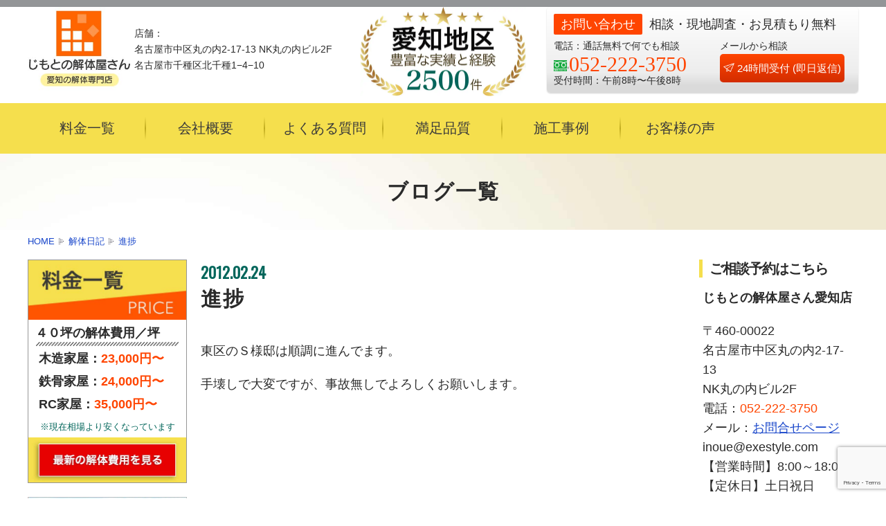

--- FILE ---
content_type: text/html; charset=UTF-8
request_url: https://jimotokaitai.com/blog/%E9%80%B2%E6%8D%97-2/
body_size: 17084
content:
<!DOCTYPE HTML PUBLIC "-//W3C//DTD HTML 4.01 Transitional//EN" "http://www.w3.org/TR/html4/loose.dtd">
<html lang="ja">
<head>
	<meta http-equiv="Content-Type" content="text/html; charset=utf-8" />
	<meta http-equiv="Content-Style-Type" content="text/css" />
	<meta http-equiv="Content-Script-Type" content="text/javascript" />
	<meta http-equiv="imagetoolbar" content="no" />
	<meta name="viewport" content="width=device-width, initial-scale=1">
	
	<link rel="stylesheet" media="all" href="https://jimotokaitai.com/wp-content/themes/jimoto1.0/css/ress.min.css" />
	<link rel="stylesheet" href="https://fonts.googleapis.com/css?family=Oswald&display=swap">
		<link rel="stylesheet" media="all" href="https://jimotokaitai.com/wp-content/themes/jimoto1.0/css/contents.css" />
		<link rel="stylesheet" media="all" href="https://jimotokaitai.com/wp-content/themes/jimoto1.0/style.css" />
	<script src="https://jimotokaitai.com/wp-content/themes/jimoto1.0/js/jquery-2.1.4.min.js"></script>
	<style>img:is([sizes="auto" i], [sizes^="auto," i]) { contain-intrinsic-size: 3000px 1500px }</style>
	
		<!-- All in One SEO 4.8.9 - aioseo.com -->
		<title>進捗 - じもとの解体屋さん愛知店</title>
	<meta name="description" content="東区のＳ様邸は順調に進んでます。 手壊しで大変ですが、事故無しでよろしくお願いします。 &amp;nbs" />
	<meta name="robots" content="max-image-preview:large" />
	<meta name="author" content="admin"/>
	<link rel="canonical" href="https://jimotokaitai.com/blog/%e9%80%b2%e6%8d%97-2/" />
	<meta name="generator" content="All in One SEO (AIOSEO) 4.8.9" />
		<meta property="og:locale" content="ja_JP" />
		<meta property="og:site_name" content="じもとの解体屋さん愛知店 - 名古屋市の解体工事専門店" />
		<meta property="og:type" content="article" />
		<meta property="og:title" content="進捗 - じもとの解体屋さん愛知店" />
		<meta property="og:description" content="東区のＳ様邸は順調に進んでます。 手壊しで大変ですが、事故無しでよろしくお願いします。 &amp;nbs" />
		<meta property="og:url" content="https://jimotokaitai.com/blog/%e9%80%b2%e6%8d%97-2/" />
		<meta property="article:published_time" content="2012-02-23T23:07:54+00:00" />
		<meta property="article:modified_time" content="2012-02-23T23:07:54+00:00" />
		<meta name="twitter:card" content="summary_large_image" />
		<meta name="twitter:title" content="進捗 - じもとの解体屋さん愛知店" />
		<meta name="twitter:description" content="東区のＳ様邸は順調に進んでます。 手壊しで大変ですが、事故無しでよろしくお願いします。 &amp;nbs" />
		<script type="application/ld+json" class="aioseo-schema">
			{"@context":"https:\/\/schema.org","@graph":[{"@type":"BlogPosting","@id":"https:\/\/jimotokaitai.com\/blog\/%e9%80%b2%e6%8d%97-2\/#blogposting","name":"\u9032\u6357 - \u3058\u3082\u3068\u306e\u89e3\u4f53\u5c4b\u3055\u3093\u611b\u77e5\u5e97","headline":"\u9032\u6357","author":{"@id":"https:\/\/jimotokaitai.com\/author\/admin\/#author"},"publisher":{"@id":"https:\/\/jimotokaitai.com\/#organization"},"image":{"@type":"ImageObject","url":2824},"datePublished":"2012-02-24T08:07:54+09:00","dateModified":"2012-02-24T08:07:54+09:00","inLanguage":"ja","mainEntityOfPage":{"@id":"https:\/\/jimotokaitai.com\/blog\/%e9%80%b2%e6%8d%97-2\/#webpage"},"isPartOf":{"@id":"https:\/\/jimotokaitai.com\/blog\/%e9%80%b2%e6%8d%97-2\/#webpage"},"articleSection":"\u89e3\u4f53\u65e5\u8a18"},{"@type":"BreadcrumbList","@id":"https:\/\/jimotokaitai.com\/blog\/%e9%80%b2%e6%8d%97-2\/#breadcrumblist","itemListElement":[{"@type":"ListItem","@id":"https:\/\/jimotokaitai.com#listItem","position":1,"name":"Home","item":"https:\/\/jimotokaitai.com","nextItem":{"@type":"ListItem","@id":"https:\/\/jimotokaitai.com\/blog\/#listItem","name":"\u89e3\u4f53\u65e5\u8a18"}},{"@type":"ListItem","@id":"https:\/\/jimotokaitai.com\/blog\/#listItem","position":2,"name":"\u89e3\u4f53\u65e5\u8a18","item":"https:\/\/jimotokaitai.com\/blog\/","nextItem":{"@type":"ListItem","@id":"https:\/\/jimotokaitai.com\/blog\/%e9%80%b2%e6%8d%97-2\/#listItem","name":"\u9032\u6357"},"previousItem":{"@type":"ListItem","@id":"https:\/\/jimotokaitai.com#listItem","name":"Home"}},{"@type":"ListItem","@id":"https:\/\/jimotokaitai.com\/blog\/%e9%80%b2%e6%8d%97-2\/#listItem","position":3,"name":"\u9032\u6357","previousItem":{"@type":"ListItem","@id":"https:\/\/jimotokaitai.com\/blog\/#listItem","name":"\u89e3\u4f53\u65e5\u8a18"}}]},{"@type":"Organization","@id":"https:\/\/jimotokaitai.com\/#organization","name":"\u3058\u3082\u3068\u306e\u89e3\u4f53\u5c4b\u3055\u3093\u611b\u77e5\u5e97","description":"\u540d\u53e4\u5c4b\u5e02\u306e\u89e3\u4f53\u5de5\u4e8b\u5c02\u9580\u5e97","url":"https:\/\/jimotokaitai.com\/"},{"@type":"Person","@id":"https:\/\/jimotokaitai.com\/author\/admin\/#author","url":"https:\/\/jimotokaitai.com\/author\/admin\/","name":"admin"},{"@type":"WebPage","@id":"https:\/\/jimotokaitai.com\/blog\/%e9%80%b2%e6%8d%97-2\/#webpage","url":"https:\/\/jimotokaitai.com\/blog\/%e9%80%b2%e6%8d%97-2\/","name":"\u9032\u6357 - \u3058\u3082\u3068\u306e\u89e3\u4f53\u5c4b\u3055\u3093\u611b\u77e5\u5e97","description":"\u6771\u533a\u306e\uff33\u69d8\u90b8\u306f\u9806\u8abf\u306b\u9032\u3093\u3067\u307e\u3059\u3002 \u624b\u58ca\u3057\u3067\u5927\u5909\u3067\u3059\u304c\u3001\u4e8b\u6545\u7121\u3057\u3067\u3088\u308d\u3057\u304f\u304a\u9858\u3044\u3057\u307e\u3059\u3002 &nbs","inLanguage":"ja","isPartOf":{"@id":"https:\/\/jimotokaitai.com\/#website"},"breadcrumb":{"@id":"https:\/\/jimotokaitai.com\/blog\/%e9%80%b2%e6%8d%97-2\/#breadcrumblist"},"author":{"@id":"https:\/\/jimotokaitai.com\/author\/admin\/#author"},"creator":{"@id":"https:\/\/jimotokaitai.com\/author\/admin\/#author"},"image":{"@type":"ImageObject","url":2824,"@id":"https:\/\/jimotokaitai.com\/blog\/%e9%80%b2%e6%8d%97-2\/#mainImage"},"primaryImageOfPage":{"@id":"https:\/\/jimotokaitai.com\/blog\/%e9%80%b2%e6%8d%97-2\/#mainImage"},"datePublished":"2012-02-24T08:07:54+09:00","dateModified":"2012-02-24T08:07:54+09:00"},{"@type":"WebSite","@id":"https:\/\/jimotokaitai.com\/#website","url":"https:\/\/jimotokaitai.com\/","name":"\u3058\u3082\u3068\u306e\u89e3\u4f53\u5c4b\u3055\u3093\u611b\u77e5\u5e97","description":"\u540d\u53e4\u5c4b\u5e02\u306e\u89e3\u4f53\u5de5\u4e8b\u5c02\u9580\u5e97","inLanguage":"ja","publisher":{"@id":"https:\/\/jimotokaitai.com\/#organization"}}]}
		</script>
		<!-- All in One SEO -->

<link rel="alternate" type="application/rss+xml" title="じもとの解体屋さん愛知店 &raquo; 進捗 のコメントのフィード" href="https://jimotokaitai.com/blog/%e9%80%b2%e6%8d%97-2/feed/" />
		<!-- This site uses the Google Analytics by ExactMetrics plugin v8.11.1 - Using Analytics tracking - https://www.exactmetrics.com/ -->
		<!-- Note: ExactMetrics is not currently configured on this site. The site owner needs to authenticate with Google Analytics in the ExactMetrics settings panel. -->
					<!-- No tracking code set -->
				<!-- / Google Analytics by ExactMetrics -->
		<script type="text/javascript">
/* <![CDATA[ */
window._wpemojiSettings = {"baseUrl":"https:\/\/s.w.org\/images\/core\/emoji\/16.0.1\/72x72\/","ext":".png","svgUrl":"https:\/\/s.w.org\/images\/core\/emoji\/16.0.1\/svg\/","svgExt":".svg","source":{"concatemoji":"https:\/\/jimotokaitai.com\/wp-includes\/js\/wp-emoji-release.min.js?ver=6.8.3"}};
/*! This file is auto-generated */
!function(s,n){var o,i,e;function c(e){try{var t={supportTests:e,timestamp:(new Date).valueOf()};sessionStorage.setItem(o,JSON.stringify(t))}catch(e){}}function p(e,t,n){e.clearRect(0,0,e.canvas.width,e.canvas.height),e.fillText(t,0,0);var t=new Uint32Array(e.getImageData(0,0,e.canvas.width,e.canvas.height).data),a=(e.clearRect(0,0,e.canvas.width,e.canvas.height),e.fillText(n,0,0),new Uint32Array(e.getImageData(0,0,e.canvas.width,e.canvas.height).data));return t.every(function(e,t){return e===a[t]})}function u(e,t){e.clearRect(0,0,e.canvas.width,e.canvas.height),e.fillText(t,0,0);for(var n=e.getImageData(16,16,1,1),a=0;a<n.data.length;a++)if(0!==n.data[a])return!1;return!0}function f(e,t,n,a){switch(t){case"flag":return n(e,"\ud83c\udff3\ufe0f\u200d\u26a7\ufe0f","\ud83c\udff3\ufe0f\u200b\u26a7\ufe0f")?!1:!n(e,"\ud83c\udde8\ud83c\uddf6","\ud83c\udde8\u200b\ud83c\uddf6")&&!n(e,"\ud83c\udff4\udb40\udc67\udb40\udc62\udb40\udc65\udb40\udc6e\udb40\udc67\udb40\udc7f","\ud83c\udff4\u200b\udb40\udc67\u200b\udb40\udc62\u200b\udb40\udc65\u200b\udb40\udc6e\u200b\udb40\udc67\u200b\udb40\udc7f");case"emoji":return!a(e,"\ud83e\udedf")}return!1}function g(e,t,n,a){var r="undefined"!=typeof WorkerGlobalScope&&self instanceof WorkerGlobalScope?new OffscreenCanvas(300,150):s.createElement("canvas"),o=r.getContext("2d",{willReadFrequently:!0}),i=(o.textBaseline="top",o.font="600 32px Arial",{});return e.forEach(function(e){i[e]=t(o,e,n,a)}),i}function t(e){var t=s.createElement("script");t.src=e,t.defer=!0,s.head.appendChild(t)}"undefined"!=typeof Promise&&(o="wpEmojiSettingsSupports",i=["flag","emoji"],n.supports={everything:!0,everythingExceptFlag:!0},e=new Promise(function(e){s.addEventListener("DOMContentLoaded",e,{once:!0})}),new Promise(function(t){var n=function(){try{var e=JSON.parse(sessionStorage.getItem(o));if("object"==typeof e&&"number"==typeof e.timestamp&&(new Date).valueOf()<e.timestamp+604800&&"object"==typeof e.supportTests)return e.supportTests}catch(e){}return null}();if(!n){if("undefined"!=typeof Worker&&"undefined"!=typeof OffscreenCanvas&&"undefined"!=typeof URL&&URL.createObjectURL&&"undefined"!=typeof Blob)try{var e="postMessage("+g.toString()+"("+[JSON.stringify(i),f.toString(),p.toString(),u.toString()].join(",")+"));",a=new Blob([e],{type:"text/javascript"}),r=new Worker(URL.createObjectURL(a),{name:"wpTestEmojiSupports"});return void(r.onmessage=function(e){c(n=e.data),r.terminate(),t(n)})}catch(e){}c(n=g(i,f,p,u))}t(n)}).then(function(e){for(var t in e)n.supports[t]=e[t],n.supports.everything=n.supports.everything&&n.supports[t],"flag"!==t&&(n.supports.everythingExceptFlag=n.supports.everythingExceptFlag&&n.supports[t]);n.supports.everythingExceptFlag=n.supports.everythingExceptFlag&&!n.supports.flag,n.DOMReady=!1,n.readyCallback=function(){n.DOMReady=!0}}).then(function(){return e}).then(function(){var e;n.supports.everything||(n.readyCallback(),(e=n.source||{}).concatemoji?t(e.concatemoji):e.wpemoji&&e.twemoji&&(t(e.twemoji),t(e.wpemoji)))}))}((window,document),window._wpemojiSettings);
/* ]]> */
</script>
<style id='wp-emoji-styles-inline-css' type='text/css'>

	img.wp-smiley, img.emoji {
		display: inline !important;
		border: none !important;
		box-shadow: none !important;
		height: 1em !important;
		width: 1em !important;
		margin: 0 0.07em !important;
		vertical-align: -0.1em !important;
		background: none !important;
		padding: 0 !important;
	}
</style>
<link rel='stylesheet' id='wp-block-library-css' href='https://jimotokaitai.com/wp-includes/css/dist/block-library/style.min.css?ver=6.8.3' type='text/css' media='all' />
<style id='classic-theme-styles-inline-css' type='text/css'>
/*! This file is auto-generated */
.wp-block-button__link{color:#fff;background-color:#32373c;border-radius:9999px;box-shadow:none;text-decoration:none;padding:calc(.667em + 2px) calc(1.333em + 2px);font-size:1.125em}.wp-block-file__button{background:#32373c;color:#fff;text-decoration:none}
</style>
<style id='global-styles-inline-css' type='text/css'>
:root{--wp--preset--aspect-ratio--square: 1;--wp--preset--aspect-ratio--4-3: 4/3;--wp--preset--aspect-ratio--3-4: 3/4;--wp--preset--aspect-ratio--3-2: 3/2;--wp--preset--aspect-ratio--2-3: 2/3;--wp--preset--aspect-ratio--16-9: 16/9;--wp--preset--aspect-ratio--9-16: 9/16;--wp--preset--color--black: #000000;--wp--preset--color--cyan-bluish-gray: #abb8c3;--wp--preset--color--white: #ffffff;--wp--preset--color--pale-pink: #f78da7;--wp--preset--color--vivid-red: #cf2e2e;--wp--preset--color--luminous-vivid-orange: #ff6900;--wp--preset--color--luminous-vivid-amber: #fcb900;--wp--preset--color--light-green-cyan: #7bdcb5;--wp--preset--color--vivid-green-cyan: #00d084;--wp--preset--color--pale-cyan-blue: #8ed1fc;--wp--preset--color--vivid-cyan-blue: #0693e3;--wp--preset--color--vivid-purple: #9b51e0;--wp--preset--gradient--vivid-cyan-blue-to-vivid-purple: linear-gradient(135deg,rgba(6,147,227,1) 0%,rgb(155,81,224) 100%);--wp--preset--gradient--light-green-cyan-to-vivid-green-cyan: linear-gradient(135deg,rgb(122,220,180) 0%,rgb(0,208,130) 100%);--wp--preset--gradient--luminous-vivid-amber-to-luminous-vivid-orange: linear-gradient(135deg,rgba(252,185,0,1) 0%,rgba(255,105,0,1) 100%);--wp--preset--gradient--luminous-vivid-orange-to-vivid-red: linear-gradient(135deg,rgba(255,105,0,1) 0%,rgb(207,46,46) 100%);--wp--preset--gradient--very-light-gray-to-cyan-bluish-gray: linear-gradient(135deg,rgb(238,238,238) 0%,rgb(169,184,195) 100%);--wp--preset--gradient--cool-to-warm-spectrum: linear-gradient(135deg,rgb(74,234,220) 0%,rgb(151,120,209) 20%,rgb(207,42,186) 40%,rgb(238,44,130) 60%,rgb(251,105,98) 80%,rgb(254,248,76) 100%);--wp--preset--gradient--blush-light-purple: linear-gradient(135deg,rgb(255,206,236) 0%,rgb(152,150,240) 100%);--wp--preset--gradient--blush-bordeaux: linear-gradient(135deg,rgb(254,205,165) 0%,rgb(254,45,45) 50%,rgb(107,0,62) 100%);--wp--preset--gradient--luminous-dusk: linear-gradient(135deg,rgb(255,203,112) 0%,rgb(199,81,192) 50%,rgb(65,88,208) 100%);--wp--preset--gradient--pale-ocean: linear-gradient(135deg,rgb(255,245,203) 0%,rgb(182,227,212) 50%,rgb(51,167,181) 100%);--wp--preset--gradient--electric-grass: linear-gradient(135deg,rgb(202,248,128) 0%,rgb(113,206,126) 100%);--wp--preset--gradient--midnight: linear-gradient(135deg,rgb(2,3,129) 0%,rgb(40,116,252) 100%);--wp--preset--font-size--small: 13px;--wp--preset--font-size--medium: 20px;--wp--preset--font-size--large: 36px;--wp--preset--font-size--x-large: 42px;--wp--preset--spacing--20: 0.44rem;--wp--preset--spacing--30: 0.67rem;--wp--preset--spacing--40: 1rem;--wp--preset--spacing--50: 1.5rem;--wp--preset--spacing--60: 2.25rem;--wp--preset--spacing--70: 3.38rem;--wp--preset--spacing--80: 5.06rem;--wp--preset--shadow--natural: 6px 6px 9px rgba(0, 0, 0, 0.2);--wp--preset--shadow--deep: 12px 12px 50px rgba(0, 0, 0, 0.4);--wp--preset--shadow--sharp: 6px 6px 0px rgba(0, 0, 0, 0.2);--wp--preset--shadow--outlined: 6px 6px 0px -3px rgba(255, 255, 255, 1), 6px 6px rgba(0, 0, 0, 1);--wp--preset--shadow--crisp: 6px 6px 0px rgba(0, 0, 0, 1);}:where(.is-layout-flex){gap: 0.5em;}:where(.is-layout-grid){gap: 0.5em;}body .is-layout-flex{display: flex;}.is-layout-flex{flex-wrap: wrap;align-items: center;}.is-layout-flex > :is(*, div){margin: 0;}body .is-layout-grid{display: grid;}.is-layout-grid > :is(*, div){margin: 0;}:where(.wp-block-columns.is-layout-flex){gap: 2em;}:where(.wp-block-columns.is-layout-grid){gap: 2em;}:where(.wp-block-post-template.is-layout-flex){gap: 1.25em;}:where(.wp-block-post-template.is-layout-grid){gap: 1.25em;}.has-black-color{color: var(--wp--preset--color--black) !important;}.has-cyan-bluish-gray-color{color: var(--wp--preset--color--cyan-bluish-gray) !important;}.has-white-color{color: var(--wp--preset--color--white) !important;}.has-pale-pink-color{color: var(--wp--preset--color--pale-pink) !important;}.has-vivid-red-color{color: var(--wp--preset--color--vivid-red) !important;}.has-luminous-vivid-orange-color{color: var(--wp--preset--color--luminous-vivid-orange) !important;}.has-luminous-vivid-amber-color{color: var(--wp--preset--color--luminous-vivid-amber) !important;}.has-light-green-cyan-color{color: var(--wp--preset--color--light-green-cyan) !important;}.has-vivid-green-cyan-color{color: var(--wp--preset--color--vivid-green-cyan) !important;}.has-pale-cyan-blue-color{color: var(--wp--preset--color--pale-cyan-blue) !important;}.has-vivid-cyan-blue-color{color: var(--wp--preset--color--vivid-cyan-blue) !important;}.has-vivid-purple-color{color: var(--wp--preset--color--vivid-purple) !important;}.has-black-background-color{background-color: var(--wp--preset--color--black) !important;}.has-cyan-bluish-gray-background-color{background-color: var(--wp--preset--color--cyan-bluish-gray) !important;}.has-white-background-color{background-color: var(--wp--preset--color--white) !important;}.has-pale-pink-background-color{background-color: var(--wp--preset--color--pale-pink) !important;}.has-vivid-red-background-color{background-color: var(--wp--preset--color--vivid-red) !important;}.has-luminous-vivid-orange-background-color{background-color: var(--wp--preset--color--luminous-vivid-orange) !important;}.has-luminous-vivid-amber-background-color{background-color: var(--wp--preset--color--luminous-vivid-amber) !important;}.has-light-green-cyan-background-color{background-color: var(--wp--preset--color--light-green-cyan) !important;}.has-vivid-green-cyan-background-color{background-color: var(--wp--preset--color--vivid-green-cyan) !important;}.has-pale-cyan-blue-background-color{background-color: var(--wp--preset--color--pale-cyan-blue) !important;}.has-vivid-cyan-blue-background-color{background-color: var(--wp--preset--color--vivid-cyan-blue) !important;}.has-vivid-purple-background-color{background-color: var(--wp--preset--color--vivid-purple) !important;}.has-black-border-color{border-color: var(--wp--preset--color--black) !important;}.has-cyan-bluish-gray-border-color{border-color: var(--wp--preset--color--cyan-bluish-gray) !important;}.has-white-border-color{border-color: var(--wp--preset--color--white) !important;}.has-pale-pink-border-color{border-color: var(--wp--preset--color--pale-pink) !important;}.has-vivid-red-border-color{border-color: var(--wp--preset--color--vivid-red) !important;}.has-luminous-vivid-orange-border-color{border-color: var(--wp--preset--color--luminous-vivid-orange) !important;}.has-luminous-vivid-amber-border-color{border-color: var(--wp--preset--color--luminous-vivid-amber) !important;}.has-light-green-cyan-border-color{border-color: var(--wp--preset--color--light-green-cyan) !important;}.has-vivid-green-cyan-border-color{border-color: var(--wp--preset--color--vivid-green-cyan) !important;}.has-pale-cyan-blue-border-color{border-color: var(--wp--preset--color--pale-cyan-blue) !important;}.has-vivid-cyan-blue-border-color{border-color: var(--wp--preset--color--vivid-cyan-blue) !important;}.has-vivid-purple-border-color{border-color: var(--wp--preset--color--vivid-purple) !important;}.has-vivid-cyan-blue-to-vivid-purple-gradient-background{background: var(--wp--preset--gradient--vivid-cyan-blue-to-vivid-purple) !important;}.has-light-green-cyan-to-vivid-green-cyan-gradient-background{background: var(--wp--preset--gradient--light-green-cyan-to-vivid-green-cyan) !important;}.has-luminous-vivid-amber-to-luminous-vivid-orange-gradient-background{background: var(--wp--preset--gradient--luminous-vivid-amber-to-luminous-vivid-orange) !important;}.has-luminous-vivid-orange-to-vivid-red-gradient-background{background: var(--wp--preset--gradient--luminous-vivid-orange-to-vivid-red) !important;}.has-very-light-gray-to-cyan-bluish-gray-gradient-background{background: var(--wp--preset--gradient--very-light-gray-to-cyan-bluish-gray) !important;}.has-cool-to-warm-spectrum-gradient-background{background: var(--wp--preset--gradient--cool-to-warm-spectrum) !important;}.has-blush-light-purple-gradient-background{background: var(--wp--preset--gradient--blush-light-purple) !important;}.has-blush-bordeaux-gradient-background{background: var(--wp--preset--gradient--blush-bordeaux) !important;}.has-luminous-dusk-gradient-background{background: var(--wp--preset--gradient--luminous-dusk) !important;}.has-pale-ocean-gradient-background{background: var(--wp--preset--gradient--pale-ocean) !important;}.has-electric-grass-gradient-background{background: var(--wp--preset--gradient--electric-grass) !important;}.has-midnight-gradient-background{background: var(--wp--preset--gradient--midnight) !important;}.has-small-font-size{font-size: var(--wp--preset--font-size--small) !important;}.has-medium-font-size{font-size: var(--wp--preset--font-size--medium) !important;}.has-large-font-size{font-size: var(--wp--preset--font-size--large) !important;}.has-x-large-font-size{font-size: var(--wp--preset--font-size--x-large) !important;}
:where(.wp-block-post-template.is-layout-flex){gap: 1.25em;}:where(.wp-block-post-template.is-layout-grid){gap: 1.25em;}
:where(.wp-block-columns.is-layout-flex){gap: 2em;}:where(.wp-block-columns.is-layout-grid){gap: 2em;}
:root :where(.wp-block-pullquote){font-size: 1.5em;line-height: 1.6;}
</style>
<link rel='stylesheet' id='contact-form-7-css' href='https://jimotokaitai.com/wp-content/plugins/contact-form-7/includes/css/styles.css?ver=6.1.3' type='text/css' media='all' />
<link rel='stylesheet' id='mediaelement-css' href='https://jimotokaitai.com/wp-includes/js/mediaelement/mediaelementplayer-legacy.min.css?ver=4.2.17' type='text/css' media='all' />
<link rel='stylesheet' id='wp-mediaelement-css' href='https://jimotokaitai.com/wp-includes/js/mediaelement/wp-mediaelement.min.css?ver=6.8.3' type='text/css' media='all' />
<link rel='stylesheet' id='fvp-frontend-css' href='https://jimotokaitai.com/wp-content/plugins/featured-video-plus/styles/frontend.css?ver=2.3.3' type='text/css' media='all' />
<link rel='stylesheet' id='pz-linkcard-css-css' href='//jimotokaitai.com/wp-content/uploads/pz-linkcard/style/style.css?ver=2.5.7.2.1' type='text/css' media='all' />
<link rel='stylesheet' id='sfwppa-public-style-css' href='https://jimotokaitai.com/wp-content/plugins/styles-for-wp-pagenavi-addon/assets/css/sfwppa-style.css?ver=1.2.4' type='text/css' media='all' />
<link rel='stylesheet' id='wp-pagenavi-css' href='https://jimotokaitai.com/wp-content/plugins/wp-pagenavi/pagenavi-css.css?ver=2.70' type='text/css' media='all' />
<link rel='stylesheet' id='jquery-lazyloadxt-spinner-css-css' href='//jimotokaitai.com/wp-content/plugins/a3-lazy-load/assets/css/jquery.lazyloadxt.spinner.css?ver=6.8.3' type='text/css' media='all' />
<link rel='stylesheet' id='a3a3_lazy_load-css' href='//jimotokaitai.com/wp-content/uploads/sass/a3_lazy_load.min.css?ver=1593068003' type='text/css' media='all' />
<script type="text/javascript" src="https://jimotokaitai.com/wp-includes/js/jquery/jquery.min.js?ver=3.7.1" id="jquery-core-js"></script>
<script type="text/javascript" src="https://jimotokaitai.com/wp-includes/js/jquery/jquery-migrate.min.js?ver=3.4.1" id="jquery-migrate-js"></script>
<script type="text/javascript" id="mediaelement-core-js-before">
/* <![CDATA[ */
var mejsL10n = {"language":"ja","strings":{"mejs.download-file":"Download File","mejs.install-flash":"\u3054\u5229\u7528\u306e\u30d6\u30e9\u30a6\u30b6\u30fc\u306f Flash Player \u304c\u7121\u52b9\u306b\u306a\u3063\u3066\u3044\u308b\u304b\u3001\u30a4\u30f3\u30b9\u30c8\u30fc\u30eb\u3055\u308c\u3066\u3044\u307e\u305b\u3093\u3002Flash Player \u30d7\u30e9\u30b0\u30a4\u30f3\u3092\u6709\u52b9\u306b\u3059\u308b\u304b\u3001\u6700\u65b0\u30d0\u30fc\u30b8\u30e7\u30f3\u3092 https:\/\/get.adobe.com\/jp\/flashplayer\/ \u304b\u3089\u30a4\u30f3\u30b9\u30c8\u30fc\u30eb\u3057\u3066\u304f\u3060\u3055\u3044\u3002","mejs.fullscreen":"\u30d5\u30eb\u30b9\u30af\u30ea\u30fc\u30f3","mejs.play":"\u518d\u751f","mejs.pause":"\u505c\u6b62","mejs.time-slider":"\u30bf\u30a4\u30e0\u30b9\u30e9\u30a4\u30c0\u30fc","mejs.time-help-text":"1\u79d2\u9032\u3080\u306b\u306f\u5de6\u53f3\u77e2\u5370\u30ad\u30fc\u3092\u300110\u79d2\u9032\u3080\u306b\u306f\u4e0a\u4e0b\u77e2\u5370\u30ad\u30fc\u3092\u4f7f\u3063\u3066\u304f\u3060\u3055\u3044\u3002","mejs.live-broadcast":"\u751f\u653e\u9001","mejs.volume-help-text":"\u30dc\u30ea\u30e5\u30fc\u30e0\u8abf\u7bc0\u306b\u306f\u4e0a\u4e0b\u77e2\u5370\u30ad\u30fc\u3092\u4f7f\u3063\u3066\u304f\u3060\u3055\u3044\u3002","mejs.unmute":"\u30df\u30e5\u30fc\u30c8\u89e3\u9664","mejs.mute":"\u30df\u30e5\u30fc\u30c8","mejs.volume-slider":"\u30dc\u30ea\u30e5\u30fc\u30e0\u30b9\u30e9\u30a4\u30c0\u30fc","mejs.video-player":"\u52d5\u753b\u30d7\u30ec\u30fc\u30e4\u30fc","mejs.audio-player":"\u97f3\u58f0\u30d7\u30ec\u30fc\u30e4\u30fc","mejs.captions-subtitles":"\u30ad\u30e3\u30d7\u30b7\u30e7\u30f3\/\u5b57\u5e55","mejs.captions-chapters":"\u30c1\u30e3\u30d7\u30bf\u30fc","mejs.none":"\u306a\u3057","mejs.afrikaans":"\u30a2\u30d5\u30ea\u30ab\u30fc\u30f3\u30b9\u8a9e","mejs.albanian":"\u30a2\u30eb\u30d0\u30cb\u30a2\u8a9e","mejs.arabic":"\u30a2\u30e9\u30d3\u30a2\u8a9e","mejs.belarusian":"\u30d9\u30e9\u30eb\u30fc\u30b7\u8a9e","mejs.bulgarian":"\u30d6\u30eb\u30ac\u30ea\u30a2\u8a9e","mejs.catalan":"\u30ab\u30bf\u30ed\u30cb\u30a2\u8a9e","mejs.chinese":"\u4e2d\u56fd\u8a9e","mejs.chinese-simplified":"\u4e2d\u56fd\u8a9e (\u7c21\u4f53\u5b57)","mejs.chinese-traditional":"\u4e2d\u56fd\u8a9e (\u7e41\u4f53\u5b57)","mejs.croatian":"\u30af\u30ed\u30a2\u30c1\u30a2\u8a9e","mejs.czech":"\u30c1\u30a7\u30b3\u8a9e","mejs.danish":"\u30c7\u30f3\u30de\u30fc\u30af\u8a9e","mejs.dutch":"\u30aa\u30e9\u30f3\u30c0\u8a9e","mejs.english":"\u82f1\u8a9e","mejs.estonian":"\u30a8\u30b9\u30c8\u30cb\u30a2\u8a9e","mejs.filipino":"\u30d5\u30a3\u30ea\u30d4\u30f3\u8a9e","mejs.finnish":"\u30d5\u30a3\u30f3\u30e9\u30f3\u30c9\u8a9e","mejs.french":"\u30d5\u30e9\u30f3\u30b9\u8a9e","mejs.galician":"\u30ac\u30ea\u30b7\u30a2\u8a9e","mejs.german":"\u30c9\u30a4\u30c4\u8a9e","mejs.greek":"\u30ae\u30ea\u30b7\u30e3\u8a9e","mejs.haitian-creole":"\u30cf\u30a4\u30c1\u8a9e","mejs.hebrew":"\u30d8\u30d6\u30e9\u30a4\u8a9e","mejs.hindi":"\u30d2\u30f3\u30c7\u30a3\u30fc\u8a9e","mejs.hungarian":"\u30cf\u30f3\u30ac\u30ea\u30fc\u8a9e","mejs.icelandic":"\u30a2\u30a4\u30b9\u30e9\u30f3\u30c9\u8a9e","mejs.indonesian":"\u30a4\u30f3\u30c9\u30cd\u30b7\u30a2\u8a9e","mejs.irish":"\u30a2\u30a4\u30eb\u30e9\u30f3\u30c9\u8a9e","mejs.italian":"\u30a4\u30bf\u30ea\u30a2\u8a9e","mejs.japanese":"\u65e5\u672c\u8a9e","mejs.korean":"\u97d3\u56fd\u8a9e","mejs.latvian":"\u30e9\u30c8\u30d3\u30a2\u8a9e","mejs.lithuanian":"\u30ea\u30c8\u30a2\u30cb\u30a2\u8a9e","mejs.macedonian":"\u30de\u30b1\u30c9\u30cb\u30a2\u8a9e","mejs.malay":"\u30de\u30ec\u30fc\u8a9e","mejs.maltese":"\u30de\u30eb\u30bf\u8a9e","mejs.norwegian":"\u30ce\u30eb\u30a6\u30a7\u30fc\u8a9e","mejs.persian":"\u30da\u30eb\u30b7\u30a2\u8a9e","mejs.polish":"\u30dd\u30fc\u30e9\u30f3\u30c9\u8a9e","mejs.portuguese":"\u30dd\u30eb\u30c8\u30ac\u30eb\u8a9e","mejs.romanian":"\u30eb\u30fc\u30de\u30cb\u30a2\u8a9e","mejs.russian":"\u30ed\u30b7\u30a2\u8a9e","mejs.serbian":"\u30bb\u30eb\u30d3\u30a2\u8a9e","mejs.slovak":"\u30b9\u30ed\u30d0\u30ad\u30a2\u8a9e","mejs.slovenian":"\u30b9\u30ed\u30d9\u30cb\u30a2\u8a9e","mejs.spanish":"\u30b9\u30da\u30a4\u30f3\u8a9e","mejs.swahili":"\u30b9\u30ef\u30d2\u30ea\u8a9e","mejs.swedish":"\u30b9\u30a6\u30a7\u30fc\u30c7\u30f3\u8a9e","mejs.tagalog":"\u30bf\u30ac\u30ed\u30b0\u8a9e","mejs.thai":"\u30bf\u30a4\u8a9e","mejs.turkish":"\u30c8\u30eb\u30b3\u8a9e","mejs.ukrainian":"\u30a6\u30af\u30e9\u30a4\u30ca\u8a9e","mejs.vietnamese":"\u30d9\u30c8\u30ca\u30e0\u8a9e","mejs.welsh":"\u30a6\u30a7\u30fc\u30eb\u30ba\u8a9e","mejs.yiddish":"\u30a4\u30c7\u30a3\u30c3\u30b7\u30e5\u8a9e"}};
/* ]]> */
</script>
<script type="text/javascript" src="https://jimotokaitai.com/wp-includes/js/mediaelement/mediaelement-and-player.min.js?ver=4.2.17" id="mediaelement-core-js"></script>
<script type="text/javascript" src="https://jimotokaitai.com/wp-includes/js/mediaelement/mediaelement-migrate.min.js?ver=6.8.3" id="mediaelement-migrate-js"></script>
<script type="text/javascript" id="mediaelement-js-extra">
/* <![CDATA[ */
var _wpmejsSettings = {"pluginPath":"\/wp-includes\/js\/mediaelement\/","classPrefix":"mejs-","stretching":"responsive","audioShortcodeLibrary":"mediaelement","videoShortcodeLibrary":"mediaelement"};
/* ]]> */
</script>
<script type="text/javascript" src="https://jimotokaitai.com/wp-includes/js/mediaelement/wp-mediaelement.min.js?ver=6.8.3" id="wp-mediaelement-js"></script>
<script type="text/javascript" src="https://jimotokaitai.com/wp-content/plugins/featured-video-plus/js/jquery.fitvids.min.js?ver=master-2015-08" id="jquery.fitvids-js"></script>
<script type="text/javascript" id="fvp-frontend-js-extra">
/* <![CDATA[ */
var fvpdata = {"ajaxurl":"https:\/\/jimotokaitai.com\/wp-admin\/admin-ajax.php","nonce":"c723cb838b","fitvids":"1","dynamic":"1","overlay":"","opacity":"0.75","color":"b","width":"640"};
/* ]]> */
</script>
<script type="text/javascript" src="https://jimotokaitai.com/wp-content/plugins/featured-video-plus/js/frontend.min.js?ver=2.3.3" id="fvp-frontend-js"></script>
<link rel="https://api.w.org/" href="https://jimotokaitai.com/wp-json/" /><link rel="alternate" title="JSON" type="application/json" href="https://jimotokaitai.com/wp-json/wp/v2/posts/2823" /><link rel="EditURI" type="application/rsd+xml" title="RSD" href="https://jimotokaitai.com/xmlrpc.php?rsd" />
<meta name="generator" content="WordPress 6.8.3" />
<link rel='shortlink' href='https://jimotokaitai.com/?p=2823' />
<link rel="alternate" title="oEmbed (JSON)" type="application/json+oembed" href="https://jimotokaitai.com/wp-json/oembed/1.0/embed?url=https%3A%2F%2Fjimotokaitai.com%2Fblog%2F%25e9%2580%25b2%25e6%258d%2597-2%2F" />
<link rel="alternate" title="oEmbed (XML)" type="text/xml+oembed" href="https://jimotokaitai.com/wp-json/oembed/1.0/embed?url=https%3A%2F%2Fjimotokaitai.com%2Fblog%2F%25e9%2580%25b2%25e6%258d%2597-2%2F&#038;format=xml" />
<style>
		#category-posts-2-internal ul {padding: 0;}
#category-posts-2-internal .cat-post-item img {max-width: initial; max-height: initial; margin: initial;}
#category-posts-2-internal .cat-post-author {margin-bottom: 0;}
#category-posts-2-internal .cat-post-thumbnail {margin: 5px 10px 5px 0;}
#category-posts-2-internal .cat-post-item:before {content: ""; clear: both;}
#category-posts-2-internal .cat-post-excerpt-more {display: inline-block;}
#category-posts-2-internal .cat-post-item {list-style: none; margin: 3px 0 10px; padding: 3px 0;}
#category-posts-2-internal .cat-post-current .cat-post-title {font-weight: bold; text-transform: uppercase;}
#category-posts-2-internal [class*=cat-post-tax] {font-size: 0.85em;}
#category-posts-2-internal [class*=cat-post-tax] * {display:inline-block;}
#category-posts-2-internal .cat-post-item:after {content: ""; display: table;	clear: both;}
#category-posts-2-internal .cat-post-item .cat-post-title {overflow: hidden;text-overflow: ellipsis;white-space: initial;display: -webkit-box;-webkit-line-clamp: 2;-webkit-box-orient: vertical;padding-bottom: 0 !important;}
#category-posts-2-internal .cat-post-item:after {content: ""; display: table;	clear: both;}
#category-posts-2-internal .cat-post-thumbnail {display:block; float:left; margin:5px 10px 5px 0;}
#category-posts-2-internal .cat-post-crop {overflow:hidden;display:block;}
#category-posts-2-internal p {margin:5px 0 0 0}
#category-posts-2-internal li > div {margin:5px 0 0 0; clear:both;}
#category-posts-2-internal .dashicons {vertical-align:middle;}
#category-posts-2-internal .cat-post-thumbnail .cat-post-crop img {height: 75px;}
#category-posts-2-internal .cat-post-thumbnail .cat-post-crop img {width: 75px;}
#category-posts-2-internal .cat-post-thumbnail .cat-post-crop img {object-fit: cover; max-width: 100%; display: block;}
#category-posts-2-internal .cat-post-thumbnail .cat-post-crop-not-supported img {width: 100%;}
#category-posts-2-internal .cat-post-thumbnail {max-width:100%;}
#category-posts-2-internal .cat-post-item img {margin: initial;}
#category-posts-2-internal .cat-post-scale img {margin: initial; padding-bottom: 0 !important; -webkit-transition: all 0.3s ease; -moz-transition: all 0.3s ease; -ms-transition: all 0.3s ease; -o-transition: all 0.3s ease; transition: all 0.3s ease;}
#category-posts-2-internal .cat-post-scale:hover img {-webkit-transform: scale(1.1, 1.1); -ms-transform: scale(1.1, 1.1); transform: scale(1.1, 1.1);}
#category-posts-3-internal ul {padding: 0;}
#category-posts-3-internal .cat-post-item img {max-width: initial; max-height: initial; margin: initial;}
#category-posts-3-internal .cat-post-author {margin-bottom: 0;}
#category-posts-3-internal .cat-post-thumbnail {margin: 5px 10px 5px 0;}
#category-posts-3-internal .cat-post-item:before {content: ""; clear: both;}
#category-posts-3-internal .cat-post-excerpt-more {display: inline-block;}
#category-posts-3-internal .cat-post-item {list-style: none; margin: 3px 0 10px; padding: 3px 0;}
#category-posts-3-internal .cat-post-current .cat-post-title {font-weight: bold; text-transform: uppercase;}
#category-posts-3-internal [class*=cat-post-tax] {font-size: 0.85em;}
#category-posts-3-internal [class*=cat-post-tax] * {display:inline-block;}
#category-posts-3-internal .cat-post-item:after {content: ""; display: table;	clear: both;}
#category-posts-3-internal .cat-post-item .cat-post-title {overflow: hidden;text-overflow: ellipsis;white-space: initial;display: -webkit-box;-webkit-line-clamp: 2;-webkit-box-orient: vertical;padding-bottom: 0 !important;}
#category-posts-3-internal .cat-post-item:after {content: ""; display: table;	clear: both;}
#category-posts-3-internal .cat-post-thumbnail {display:block; float:left; margin:5px 10px 5px 0;}
#category-posts-3-internal .cat-post-crop {overflow:hidden;display:block;}
#category-posts-3-internal p {margin:5px 0 0 0}
#category-posts-3-internal li > div {margin:5px 0 0 0; clear:both;}
#category-posts-3-internal .dashicons {vertical-align:middle;}
#category-posts-3-internal .cat-post-thumbnail .cat-post-crop img {height: 150px;}
#category-posts-3-internal .cat-post-thumbnail .cat-post-crop img {width: 150px;}
#category-posts-3-internal .cat-post-thumbnail .cat-post-crop img {object-fit: cover; max-width: 100%; display: block;}
#category-posts-3-internal .cat-post-thumbnail .cat-post-crop-not-supported img {width: 100%;}
#category-posts-3-internal .cat-post-thumbnail {max-width:100%;}
#category-posts-3-internal .cat-post-item img {margin: initial;}
#category-posts-4-internal ul {padding: 0;}
#category-posts-4-internal .cat-post-item img {max-width: initial; max-height: initial; margin: initial;}
#category-posts-4-internal .cat-post-author {margin-bottom: 0;}
#category-posts-4-internal .cat-post-thumbnail {margin: 5px 10px 5px 0;}
#category-posts-4-internal .cat-post-item:before {content: ""; clear: both;}
#category-posts-4-internal .cat-post-excerpt-more {display: inline-block;}
#category-posts-4-internal .cat-post-item {list-style: none; margin: 3px 0 10px; padding: 3px 0;}
#category-posts-4-internal .cat-post-current .cat-post-title {font-weight: bold; text-transform: uppercase;}
#category-posts-4-internal [class*=cat-post-tax] {font-size: 0.85em;}
#category-posts-4-internal [class*=cat-post-tax] * {display:inline-block;}
#category-posts-4-internal .cat-post-item:after {content: ""; display: table;	clear: both;}
#category-posts-4-internal .cat-post-item .cat-post-title {overflow: hidden;text-overflow: ellipsis;white-space: initial;display: -webkit-box;-webkit-line-clamp: 2;-webkit-box-orient: vertical;padding-bottom: 0 !important;}
#category-posts-4-internal .cat-post-item:after {content: ""; display: table;	clear: both;}
#category-posts-4-internal .cat-post-thumbnail {display:block; float:left; margin:5px 10px 5px 0;}
#category-posts-4-internal .cat-post-crop {overflow:hidden;display:block;}
#category-posts-4-internal p {margin:5px 0 0 0}
#category-posts-4-internal li > div {margin:5px 0 0 0; clear:both;}
#category-posts-4-internal .dashicons {vertical-align:middle;}
#category-posts-4-internal .cat-post-thumbnail .cat-post-crop img {height: 150px;}
#category-posts-4-internal .cat-post-thumbnail .cat-post-crop img {width: 150px;}
#category-posts-4-internal .cat-post-thumbnail .cat-post-crop img {object-fit: cover; max-width: 100%; display: block;}
#category-posts-4-internal .cat-post-thumbnail .cat-post-crop-not-supported img {width: 100%;}
#category-posts-4-internal .cat-post-thumbnail {max-width:100%;}
#category-posts-4-internal .cat-post-item img {margin: initial;}
</style>
		<link rel="apple-touch-icon" sizes="180x180" href="/wp-content/uploads/fbrfg/apple-touch-icon.png">
<link rel="icon" type="image/png" sizes="32x32" href="/wp-content/uploads/fbrfg/favicon-32x32.png">
<link rel="icon" type="image/png" sizes="16x16" href="/wp-content/uploads/fbrfg/favicon-16x16.png">
<link rel="manifest" href="/wp-content/uploads/fbrfg/site.webmanifest">
<link rel="mask-icon" href="/wp-content/uploads/fbrfg/safari-pinned-tab.svg" color="#5bbad5">
<link rel="shortcut icon" href="/wp-content/uploads/fbrfg/favicon.ico">
<meta name="msapplication-TileColor" content="#da532c">
<meta name="msapplication-config" content="/wp-content/uploads/fbrfg/browserconfig.xml">
<meta name="theme-color" content="#ffffff"><style type="text/css">
/************************************************************
						Style-4
		************************************************************/
		.sfwppa-navi-style.sfwppa-style-4 span.sfwppa-pages,
		.sfwppa-navi-style.sfwppa-style-4 .nav-links .prev, 
		.sfwppa-navi-style.sfwppa-style-4 .nav-links .next,
		.sfwppa-navi-style.sfwppa-style-4 .sfwppa-first, 
		.sfwppa-navi-style.sfwppa-style-4 .sfwppa-last{color:#000000 ; font-size: 16px; }
		.sfwppa-navi-style.sfwppa-style-4 a.sfwppa-pages:hover,
		.sfwppa-navi-style.sfwppa-style-4 .nav-links .prev:hover, .sfwppa-navi-style.sfwppa-style-4 .nav-links .next:hover{color:#d1d1d1;}
		.sfwppa-navi-style.sfwppa-style-4 .sfwppa-link,
		.sfwppa-navi-style.sfwppa-style-4 .sfwppa-current-page,
		.sfwppa-navi-style.sfwppa-style-4 .current,
		.sfwppa-navi-style.sfwppa-style-4 .page-numbers
		{ color:#000000; border: 1px solid #00655a;}
		
		.sfwppa-navi-style.sfwppa-style-4 .sfwppa-pages.sfwppa-extend{ color:#000000;border: 1px solid #00655a; }
		
		.sfwppa-navi-style.sfwppa-style-4 .current{ background: #00655a; color:#ffffff;  border: 1px solid #00655a;}
		.sfwppa-navi-style.sfwppa-style-4 .nav-links .page-numbers:hover,		
		.sfwppa-navi-style.sfwppa-style-4 a.sfwppa-pages:hover,
		.sfwppa-navi-style.sfwppa-style-4 .sfwppa-link:hover,
		.sfwppa-navi-style.sfwppa-style-4 .sfwppa-current-page:hover{ background: #dd3333;  border: 1px solid #00655a; color:#d1d1d1;}
		.sfwppa-navi-style.sfwppa-style-4 .sfwppa-pages.sfwppa-extend:hover { background: #dd3333 !important;  border: 1px solid #00655a !important; color:#d1d1d1 !important;}
</style>
		<style type="text/css" id="wp-custom-css">
			.wpcf7 input[type=“submit”] {
background:#9c5e31;
}
.wpcf7 input[type=“submit”]:hover {
background:#9c4230;
}		</style>
			<!-- Global site tag (gtag.js) - Google Ads: 1030854079 -->
<script async src="https://www.googletagmanager.com/gtag/js?id=AW-1030854079"></script>
<script>
  window.dataLayer = window.dataLayer || [];
  function gtag(){dataLayer.push(arguments);}
  gtag('js', new Date());

  gtag('config', 'AW-1030854079');
</script>
<!-- Global site tag (gtag.js) - Google Analytics -->
<script async src="https://www.googletagmanager.com/gtag/js?id=UA-57126216-5"></script>
<script>
  window.dataLayer = window.dataLayer || [];
  function gtag(){dataLayer.push(arguments);}
  gtag('js', new Date());

  gtag('config', 'UA-57126216-5');
</script>
	
<!-- Google Tag Manager -->
<script>(function(w,d,s,l,i){w[l]=w[l]||[];w[l].push({'gtm.start':
new Date().getTime(),event:'gtm.js'});var f=d.getElementsByTagName(s)[0],
j=d.createElement(s),dl=l!='dataLayer'?'&l='+l:'';j.async=true;j.src=
'https://www.googletagmanager.com/gtm.js?id='+i+dl;f.parentNode.insertBefore(j,f);
})(window,document,'script','dataLayer','GTM-N8QJ6GD3');</script>
<!-- End Google Tag Manager -->
	
	
</head>
<body id="header-top" class="wp-singular post-template-default single single-post postid-2823 single-format-standard wp-theme-jimoto10 sfwppa-navi-style sfwppa-style-4">

<!-- Google Tag Manager (noscript) -->
<noscript><iframe src="https://www.googletagmanager.com/ns.html?id=GTM-N8QJ6GD3"
height="0" width="0" style="display:none;visibility:hidden"></iframe></noscript>
<!-- End Google Tag Manager (noscript) -->
	
<!-- ローディング画面 -->
<div id="loading">
  <div class="spinner"></div>
</div>
<header>
	<div class="header_contents">
			<div class="container">
			<div class="heading_logo">
				<a href="/"><img src="https://jimotokaitai.com/wp-content/themes/jimoto1.0/images/logo_pc.jpg" alt="じもとの解体屋さん" class="logo_pc"></a>
				<div class="heading_address">店舗：<br>名古屋市中区丸の内2-17-13 NK丸の内ビル2F<br>
名古屋市千種区北千種1−4−10</div>
			</div>
			<div class="heading_proof"><img src="https://jimotokaitai.com/wp-content/themes/jimoto1.0/images/heading_proof.webp" alt="愛知県で豊富な実績と信頼2500件"></div>
			<div class="heading_contact">
				<div class="h_contact_title">
					<div class="h_contact_title_red">お問い合わせ</div>
					<div>相談・現地調査・お見積もり無料</div>
				</div>
				<div class="h_contact_content">
					<div class="h_contact_tel">
						電話：通話無料で何でも相談
						<div class="tel_no"><img src="https://jimotokaitai.com/wp-content/themes/jimoto1.0/images/icon_freedial@2x.png" alt="フリーダイアル" class="tel_icon">052-222-3750</div>
						<div class="tel_hour">受付時間：午前8時〜午後8時</div>
					</div>
					<div class="h_contact_mail">
						メールから相談
						<a class="h_contact_btn" href="/contact/" alt="24時間受付 (即日返信)">
							<img src="https://jimotokaitai.com/wp-content/themes/jimoto1.0/images/icon_send.png" alt="相談・見積予約はメール・LINEからも行えます。" class="icon_send" />
							24時間受付 (即日返信)
						</a>
					</div>
				</div>
			</div>
		</div>
		</div>

	 

	<div class="header_navi" id="nav-content">
		<ul class="menu container">
			<li><a href="/fee">料金一覧</a></li>
			<li><a href="/company">会社概要</a></li>
			<li><a href="/faq/">よくある質問</a></li>
            <li><a href="/quality">満足品質</a></li>
			<li><a href="/works">施工事例</a></li>
			<li><a href="/customers">お客様の声</a></li>
		</ul>
	</div>
</header>
<div class="index_page_heading">
	<div class="container">
				<h1 class="page_title">ブログ一覧</h1>
			</div>
</div>
<div class="breadcrumbs" typeof="BreadcrumbList" vocab="https://schema.org/">
	<div class="container">
    <!-- Breadcrumb NavXT 6.4.0 -->
<span typeof="v:Breadcrumb"><a rel="v:url" property="v:title" title="Go to じもとの解体屋さん愛知店." href="https://jimotokaitai.com" class="home">HOME</a></span><img src="/wp-content/themes/jimoto1.0/images/i_pankuzu.png"><span typeof="v:Breadcrumb"><a rel="v:url" property="v:title" title="Go to the 解体日記 category archives." href="https://jimotokaitai.com/blog/" class="taxonomy category">解体日記</a></span><img src="/wp-content/themes/jimoto1.0/images/i_pankuzu.png"><span typeof="v:Breadcrumb"><a rel="v:url" property="v:title" title="Go to 進捗." href="https://jimotokaitai.com/blog/%e9%80%b2%e6%8d%97-2/" class="post post-post current-item">進捗</a></span>	</div>
</div>

<div class="content_wrapper container">
	<main class="content blog_article_box">
			<div class="blog_article">
			<article class="item ">
								<div class="meta">
										<time class="date">2012.02.24</time>
										<h1 class="title">進捗</h1>
				</div>
								<div class="entry-content">
										<figure class="customers_movie youtube">
											</figure>
										<p>東区のＳ様邸は順調に進んでます。</p>
<p>手壊しで大変ですが、事故無しでよろしくお願いします。</p>
<p><!-- google_ad_section_end(name=s1) --><a href="http://avancey.com/kenchiku99/wp-content/uploads/2012/02/o0480036011811989202.jpg"><img fetchpriority="high" decoding="async" class="lazy lazy-hidden alignleft size-medium wp-image-2824" title="o0480036011811989202" src="//jimotokaitai.com/wp-content/plugins/a3-lazy-load/assets/images/lazy_placeholder.gif" data-lazy-type="image" data-src="http://avancey.com/kenchiku99/wp-content/uploads/2012/02/o0480036011811989202-300x225.jpg" alt="" width="300" height="225" /><noscript><img fetchpriority="high" decoding="async" class="alignleft size-medium wp-image-2824" title="o0480036011811989202" src="http://avancey.com/kenchiku99/wp-content/uploads/2012/02/o0480036011811989202-300x225.jpg" alt="" width="300" height="225" /></noscript></a></p>
<p>&nbsp;</p>
<p>&nbsp;</p>
<p>&nbsp;</p>
<p>&nbsp;</p>
<p>&nbsp;</p>
<p>&nbsp;</p>
<p>&nbsp;</p>
<p><a href="http://avancey.com/kenchiku99/wp-content/uploads/2012/02/o04800360118119891701.jpg"><img decoding="async" class="lazy lazy-hidden alignleft size-medium wp-image-2826" title="o0480036011811989170" src="//jimotokaitai.com/wp-content/plugins/a3-lazy-load/assets/images/lazy_placeholder.gif" data-lazy-type="image" data-src="http://avancey.com/kenchiku99/wp-content/uploads/2012/02/o04800360118119891701-300x225.jpg" alt="" width="300" height="225" /><noscript><img decoding="async" class="alignleft size-medium wp-image-2826" title="o0480036011811989170" src="http://avancey.com/kenchiku99/wp-content/uploads/2012/02/o04800360118119891701-300x225.jpg" alt="" width="300" height="225" /></noscript></a></p>
<p>&nbsp;</p>
				</div>
			</article>
		</div>
				<div class="content related_article_box">
			<h3>解体前にこちらもチェック</h3>
			<div class="related_article">
				<article class="item">
					<a href="/secret/" title="解体業界の裏話、言っちゃいます。依頼先を見極めよう！">
						<figure class="eyecatch">
								<img src="https://jimotokaitai.com/wp-content/themes/jimoto1.0/images/related_img01.jpg" alt="聞き捨てならぬ！依頼先でこんなに費用が違っちゃうの？" />
						</figure>
						<div class="title">
							<p>解体業界の裏話、言っちゃいます。依頼先を見極めよう！</p>
						</div>
					</a>
				</article>
				<article class="item">
					<a href="/faq/" title="解体費用の最低価格保証">
						<figure class="eyecatch">
								<img src="https://jimotokaitai.com/wp-content/themes/jimoto1.0/images/related_img04.jpg" alt="よくある質問" />
						</figure>
						<div class="title">
							<p>お客様からのよくある質問をまとめました</p>
						</div>
					</a>
				</article>
				<article class="item">
					<a href="/hikaku/" title="解体の一括見積りサイト、紹介業者利用者は大きな損をしている？実態を紹介">
						<figure class="eyecatch">
								<img src="https://jimotokaitai.com/wp-content/themes/jimoto1.0/images/related_img02.jpg" alt="もう限界" />
						</figure>
						<div class="title">
							<p>解体の一括見積もりサイト、解体費用が実は高くなってしまう・・実態を紹介</p>
						</div>
					</a>
				</article>
				<article class="item">
					<a href="/quality/" title="安心できる理由がある。解体工事3つの安心とは？">
						<figure class="eyecatch">
								<img src="https://jimotokaitai.com/wp-content/themes/jimoto1.0/images/related_img03.jpg" alt="こりゃ要チェックだった" />
						</figure>
						<div class="title">
							<p>安心できる理由がある。解体工事3つの安心とは？</p>
						</div>
					</a>
				</article>
			</div>
		</div>	</main>
		<aside class="sidebar sidebar1">
		<div class="side_widjet_box side_price">
			<img src="https://jimotokaitai.com/wp-content/themes/jimoto1.0/images/side_price_title.jpg" alt="料金" />
			<p class="title">４０坪の解体費用／坪</p>
			<ul>
				<li>木造家屋：<span>23,000円〜</span></li>
				<li>鉄骨家屋：<span>24,000円〜</span></li>
				<li>RC家屋：<span>35,000円〜</span></li>
			</ul>
			<p class="caption">※現在相場より安くなっています</p>
			<div><a href="/fee/" title="最新の解体費用を見る"><img src="https://jimotokaitai.com/wp-content/themes/jimoto1.0/images/side_price_btn.jpg" alt="最新の解体費用を見る" /></a></div>
		</div>
		
		<div class="side_widjet_box side_hojo">
			<a href="/kaitai-subsidy/" title="助成金情報"><img src="https://jimotokaitai.com/wp-content/themes/jimoto1.0/images/side_hojo.jpg" alt="助成金情報" /></a>
		</div>
		<div class="side_widjet_box side_menu">
			<div><img src="https://jimotokaitai.com/wp-content/themes/jimoto1.0/images/side_menu_title.jpg" alt="解体メニュー" /></div>
			<ul>
				<li><a href="/fee/"><img src="https://jimotokaitai.com/wp-content/themes/jimoto1.0/images/side_menu_01mokuzo.jpg" alt="side_menu_01mokuzo" /></a></li>
				<li><a href="/fee/"><img src="https://jimotokaitai.com/wp-content/themes/jimoto1.0/images/side_menu02tekkotu.jpg" alt="side_menu02tekkotu" /></a></li>
				<li><a href="/fee/"><img src="https://jimotokaitai.com/wp-content/themes/jimoto1.0/images/side_menu03rc.jpg" alt="side_menu03rc" /></a></li>
			</ul>
			<div><img src="https://jimotokaitai.com/wp-content/themes/jimoto1.0/images/side_mnu_subtitle.jpg" alt="side_mnu_subtitle" /></div>
			<ul>
				<li><a href="/fee/"><img src="https://jimotokaitai.com/wp-content/themes/jimoto1.0/images/side_menu04niwaishi.jpg" alt="side_menu04niwaishi" /></a></li>
				<li><a href="/fee/"><img src="https://jimotokaitai.com/wp-content/themes/jimoto1.0/images/side_menu05zanryu.jpg" alt="side_menu05zanryu" /></a></li>
				<li><a href="/fee/"><img src="https://jimotokaitai.com/wp-content/themes/jimoto1.0/images/side_menu06jumoku.jpg" alt="side_menu06jumoku" /></a></li>
				<li><a href="/fee/"><img src="https://jimotokaitai.com/wp-content/themes/jimoto1.0/images/side_menu07carport.jpg" alt="side_menu07carport" /></a></li>
				<li><a href="/fee/"><img src="https://jimotokaitai.com/wp-content/themes/jimoto1.0/images/side_menu08block.jpg" alt="side_menu08block" /></a></li>
				<li><a href="/fee/"><img src="https://jimotokaitai.com/wp-content/themes/jimoto1.0/images/side_menu09wooddeck.jpg" alt="side_menu09wooddeck" /></a></li>
				<li><a href="/fee/"><img src="https://jimotokaitai.com/wp-content/themes/jimoto1.0/images/side_menu10zando.jpg" alt="side_menu10zando" /></a></li>
			</ul>
			<div><a href="/fee/"><img src="https://jimotokaitai.com/wp-content/themes/jimoto1.0/images/side_menu_btn.jpg" alt="すべてのメニューを見る" /></a></div>
		</div>
		<div class="side_widjet_box side_flow">
			<h3>解体工事の流れと手順</h3>
			<div><img src="https://jimotokaitai.com/wp-content/themes/jimoto1.0/images/side_flow_img.jpg" alt="解体工事の流れ画像" /></div>
			<ul class="side_menu_list01">
				<li>・現地調査</li>
				<li>・見積り提出</li>
				<li>・ご契約</li>
				<li>・近隣挨拶</li>
				<li>・配管、配線の撤去</li>
				<li>・足場養生の組立</li>
				<li>・工作物等の撤去（内装解体）</li>
				<li>・建物本体の解体</li>
				<li>・廃材の分別、収集、搬出</li>
				<li>・地中の確認</li>
				<li>・整地</li>
				<li>・工事完了</li>
			</ul>
			<h4>お客様が行う準備や手続き</h4>
			<ul class="side_menu_list02">
				<li>ライフラインの停止と申請</li>
				<li>不用品の処分と４つの家電</li>
				<li>完工後の建物滅失登記</li>
				<li>最終確認の立ち会い</li>
			</ul>
			<p class="link"><a href="/flow/" title="詳しい流れと手順をみる">→詳しい流れと手順をみる</a></p>
			<div><a href="/flow/" title="詳しい流れと手順をみる"><img src="https://jimotokaitai.com/wp-content/themes/jimoto1.0/images/side_menu_img2.jpg" alt="詳しい流れ" /></a></div>
		</div>
		<div class="side_widjet_box side_faq">
			<h3>よくある質問TOP5</h3>
						<ol>
								<li><a href="https://jimotokaitai.com/faq/qa1/" title="建物の他に庭石、庭木、塀があるが別途解体見積もりを作成して欲しい。">建物の他に庭石、庭木、塀があるが別途解体見積もりを作成して欲しい。</a></li>
								<li><a href="https://jimotokaitai.com/faq/qa4/" title="ハウスメーカーさんの中間マージンとは何か？">ハウスメーカーさんの中間マージンとは何か？</a></li>
								<li><a href="https://jimotokaitai.com/faq/qa3/" title="ネットで検索していて御社がリーズナブルだという事で、一度見積もりしをお願いしたいです。 もし金額が折り合わなかった場合は、見積もりまでは無料でよろしいでしょうか？">ネットで検索していて御社がリーズナブルだという事で、一度見積もりしをお願いしたいです。 もし金額が折り合わなかった場合は、見積もりまでは無料でよろしいでしょうか？</a></li>
								<li><a href="https://jimotokaitai.com/faq/qa7/" title="業者によって「30~40万差があり、何を基準に業者を選んだらいいの？」への１つの回答">業者によって「30~40万差があり、何を基準に業者を選んだらいいの？」への１つの回答</a></li>
								<li><a href="https://jimotokaitai.com/faq/qa6/" title="残置物がありますが自分で処分し、安くできるか？">残置物がありますが自分で処分し、安くできるか？</a></li>
							</ol>
						<p class="link"><a href="/faq/" title="よくある質問を確認する">→よくある質問を確認する</a></p>
		</div>
	</aside>
	<aside class="sidebar sidebar2">
		<div class="side_widjet_box side_reserve">
			<h3>ご相談予約はこちら</h3>
			<div class="side_reserve_box">
				<p style="font-weight: bold;">じもとの解体屋さん愛知店</p>
				<p>〒460-00022<br>名古屋市中区丸の内2-17-13<br>NK丸の内ビル2F<br>電話：<span class="text_orange">052-222-3750</span><br>メール：<a href="/contact/" title="お問い合わせ">お問合せページ</a><br>inoue@exestyle.com<br>【営業時間】8:00～18:00<br>【定休日】土日祝日<br>【年中無休】お客様対応<br>【対応地域】愛知県全域、岐阜、三重</p>
			
			</div>
		</div>
        <div class="side_widjet_box side_reserve">
			<h3>テレビでも特集されました</h3>
			<div><img src="https://jimotokaitai.com/wp-content/themes/jimoto1.0/images/side_media.jpg" alt="テレビ出演履歴"/></div>
			<p>・NHK「所さん大変ですよ」に出演<br>
            ・TBS系列「我が家の解体ショー」30分の特集番組に出演<br>
            ・テレビ東京系列の生放送・TBS30分特集番組<br>
            ・テレビ東京「夕方サテライト」に出演</p>
            <p>
            <p>ユニークな活動がテレビ各局に取材され、取り上げられています。</p>
        </div>
        
			
		
		
	</aside>
</div>
<div class="faq-section">
	<div class="container">
		<h2>よくある質問</h2>
		<p class="caption">+マークをクリック、あるいはタップすると、回答が表示されます。</p>
				<div class="faq-box">
						<div class="faq_cont">
				<div class="faq_text ibl"><span class="faq_label">Q</span> 建物の他に庭石、庭木、塀があるが別途解体見積もりを作成して欲しい。</div>
				<div class="faq_anser_click ibl">＋</div>
				<div class="faq_anser" style="display: none;">
					<p>庭石、庭木、ブロック塀等は家屋解体見積もり時にご指示いただければ、項目別に見積もりさせていただきます。</p>
<p>当社では「解体・撤去でお困りの事があれば物の大小は関係なく対応させて頂きます」ので、どうぞご遠慮なくご相談ください。どんなものも明朗会計いたします。</p>
				</div>
			</div><!-- //.faq_cont -->
						<div class="faq_cont">
				<div class="faq_text ibl"><span class="faq_label">Q</span> ハウスメーカーさんの中間マージンとは何か？</div>
				<div class="faq_anser_click ibl">＋</div>
				<div class="faq_anser" style="display: none;">
					<p>中間マージンとは、ハウスメーカーさんを含む業者さん等が我々のような業者に実際の工事を依頼をして得る「差額利益」のことです。私たちの経験から、お客様のところへ見積りにうかがい、メーカーさんの見積り金額をお聞きすると相場の2倍、3倍という金額を提示されていることがあります。メーカーさんが利益を取られるのは当然だとは思いますが、お客さんとしてはその差額分はとても大きなものです。施工レベルが同じで、依頼先によって金額だけが高くなるという現実から、弊社では値段を開示させて頂いております。</p>
				</div>
			</div><!-- //.faq_cont -->
						<div class="faq_cont">
				<div class="faq_text ibl"><span class="faq_label">Q</span> ネットで検索していて御社がリーズナブルだという事で、一度見積もりしをお願いしたいです。 もし金額が折り合わなかった場合は、見積もりまでは無料でよろしいでしょうか？</div>
				<div class="faq_anser_click ibl">＋</div>
				<div class="faq_anser" style="display: none;">
					<p>はい、現地見積もりやお打ち合わせは無料ですので、お気軽にご相談ください。</p>
				</div>
			</div><!-- //.faq_cont -->
						<div class="faq_cont">
				<div class="faq_text ibl"><span class="faq_label">Q</span> 業者によって「30~40万差があり、何を基準に業者を選んだらいいの？」への１つの回答</div>
				<div class="faq_anser_click ibl">＋</div>
				<div class="faq_anser" style="display: none;">
					<p>当社から、【価格面も大事ですが信頼出来る業者を見抜く最低基準は、マニフェストを出せる業者を選ぶ】ということをお伝えしています。</p>
<p>お客様によっては、そのような書類が有ることをご存知なかったようで、業者選びの最低基準にしてください。</p>
				</div>
			</div><!-- //.faq_cont -->
						<div class="faq_cont">
				<div class="faq_text ibl"><span class="faq_label">Q</span> 残置物がありますが自分で処分し、安くできるか？</div>
				<div class="faq_anser_click ibl">＋</div>
				<div class="faq_anser" style="display: none;">
					<p>家屋内にはまだ家具などがまだ残っている場合、もし解体工事まで時間があるなら出来る限り片付けて頂ければ、工事費用を抑えることは可能です。</p>
				</div>
			</div><!-- //.faq_cont -->
						<p class="link">→<a href="/faq/" title="よくある質問を確認する">よくある質問を見てみる</a></p>
					</div><!-- //.faq -->

	</div>
</div>

<section class="footer_contact">
	<div class="f_contact_tel">
		<h3 class="f_contact_tel_title">現地調査・お見積もり無料</h3>
		<div class="f_wrap_sp">
			<img src="https://jimotokaitai.com/wp-content/themes/jimoto1.0/images/f_contact_img.png" alt="相談・現地調査・見積もりのご予約はお電話ください。" class="f_contact_img" >
		<p class="f_contact_tel_subtitle">見積もり提出後、キャンセルOK</p>
		<div class="f_contact_tel_content">
			<div class="f_contact_telno_wrapper">
				<div class="f_contact_telno_title">通話料<br><span>無料</span></div>
				<div class="f_contact_telno">052-222-3750</div>
			</div>
			<div class="f_contact_hour_wrapper">
				<div class="f_contact_hour"><span>平日</span>電話 8:00〜20:00<br>メール 24時間受付</div>
				<div class="f_contact_hour"><span>土日祝</span>メール 24時間受付</div>
                <div class="f_contact_hour"><span>お客様</span>年中無休で対応</div>
			</div>
		</div>
		</div>
	</div>
	<div class="f_contact_mail">
	<a class="f_contact_mail_btn" href="/contact/" alt="相談・見積予約はメールからも行えます。">
		<img src="https://jimotokaitai.com/wp-content/themes/jimoto1.0/images/icon_send.png" alt="相談・見積予約はメールからも行えます。" class="icon_send" />
		<div class="text">
		<div class="text01">メールは即日料金提出</div>
		<div class="text02">現地調査・お見積もり提出もすべて無料</div>
		</div>
	</a>
	</div>
</section>
<footer class="footer">
	<div class="container">
		<div class="row">
			<div class="col span-3">
				<h3 class="list_title">解体工事メニュー</h3>
				<ul class="list_content">
					<li><a href="/">HOME</a></li>
					<li><a href="/fee">料金メニュー</a></li>
                    <li><a href="/quality">工事品質</a></li>
                    <li><a href="/guarantee">満足保証</a></li>
					<li><a href="/area">対応エリア</a></li>
					<li><a href="/faq">よくある質問</a></li>
					<li><a href="/flow">解体の流れと手順</a></li>
					<li><a href="/kaitai-subsidy">補助金情報</a></li>
				</ul>
			</div>
			<div class="col span-3">
				<h3 class="list_title">サブメニュー</h3>
				<ul class="list_content">
										<li><a href="/contact/">お問い合わせ</a></li>
					<li><a href="/company">会社概要</a></li>
					<li><a href="/privacy/">個人情報保護方針</a></li>
				</ul>
								<h3 class="list_title">解体お役立ち情報</h3>
								<ul class="list_content">
									<li><a href="https://jimotokaitai.com/know_how/yatomi-kaitai/" title="弥富市で空き家解体をするためのお得な補助金情報">弥富市で空き家解体をするためのお得な補助金情報</a></li>
									<li><a href="https://jimotokaitai.com/know_how/toyoake-kaitai/" title="豊明市でお得に空き家解体をするための補助金情報">豊明市でお得に空き家解体をするための補助金情報</a></li>
									<li><a href="https://jimotokaitai.com/know_how/hekinan-kaitai/" title="碧南市で空き家解体のためのお得な補助金情報">碧南市で空き家解体のためのお得な補助金情報</a></li>
									<li><a href="https://jimotokaitai.com/know_how/tsushima-kaitai/" title="津島市で空き家を解体工事するための補助金情報">津島市で空き家を解体工事するための補助金情報</a></li>
									<li><a href="https://jimotokaitai.com/know_how/nagakute-kaitai/" title="愛知県長久手市で空き家の解体工事をするための補助金情報">愛知県長久手市で空き家の解体工事をするための補助金情報</a></li>
								</ul>
											</div>
						<div class="col span-3">
				<h3 class="list_title">お客様の声（<a href="/customers" class="link_underline">声一覧はこちら</a>）</h3>
								<ul class="list_content">
									<li>
						<a href="https://jimotokaitai.com/customers/customer051/" title="名古屋市・O様「機材と人を効率的に使うからお得になっている」">
							名古屋市・O様「機材と人を効率的に使うからお得になっている」												</a>
					</li>
									<li>
						<a href="https://jimotokaitai.com/customers/customer050/" title="安城市・高瀬さん「営業さんの個人的な魅力が大事」">
							安城市・高瀬さん「営業さんの個人的な魅力が大事」												</a>
					</li>
									<li>
						<a href="https://jimotokaitai.com/customers/customer0001/" title="水谷様「価格とスピードが素晴らしかったです。」">
							水谷様「価格とスピードが素晴らしかったです。」												<span class="subtitile">名古屋市</span>
												</a>
					</li>
									<li>
						<a href="https://jimotokaitai.com/customers/customer002/" title="小牧市のお客様の声「見積もりの時点で、適正価格だとわかった。一番は金額」">
							小牧市のお客様の声「見積もりの時点で、適正価格だとわかった。一番は金額」												<span class="subtitile">小牧市</span>
												</a>
					</li>
									<li>
						<a href="https://jimotokaitai.com/customers/%e5%b2%a9%e4%b8%8b%e6%a7%98%e3%80%80%e3%80%8c%e5%bb%ba%e6%9b%bf%e3%81%88%e3%81%ab%e3%81%a8%e3%82%82%e3%81%aa%e3%81%86%e8%a7%a3%e4%bd%93%e8%b2%bb%e7%94%a8%e3%81%8c%ef%bc%98%ef%bc%90%e4%b8%87%e5%86%86/" title="岩下様　「建替えにともなう解体費用が８０万円安くなりました。」">
							岩下様　「建替えにともなう解体費用が８０万円安くなりました。」												<span class="subtitile">名古屋市</span>
												</a>
					</li>
								</ul>
							</div>
			<div class="col span-3">
				<h3 class="list_title">施工事例（<a href="/works" class="link_underline">事例一覧はこちら</a>）</h3>
								<ul class="list_content">
									<li>
					<a href="https://jimotokaitai.com/works/45tubo-moku-210/" title="45坪の木造平屋家屋の解体工事（付帯設備有り）：210万">
						45坪の木造平屋家屋の解体工事（付帯設備有り）：210万												<span class="subtitile">210万（税別）</span>
											</a>
					</li>
									<li>
					<a href="https://jimotokaitai.com/works/20tubo-moku-110/" title="20坪の木造平屋家屋の解体工事（付帯設備有り）：110万">
						20坪の木造平屋家屋の解体工事（付帯設備有り）：110万												<span class="subtitile">110万（税別）</span>
											</a>
					</li>
									<li>
					<a href="https://jimotokaitai.com/works/22tubo-moku-130/" title="22坪の木造平屋家屋の解体工事（付帯設備有り）：130万">
						22坪の木造平屋家屋の解体工事（付帯設備有り）：130万												<span class="subtitile">130万（税別）</span>
											</a>
					</li>
									<li>
					<a href="https://jimotokaitai.com/works/14tubo-moku-75/" title="14坪の木造平屋家屋の解体工事（付帯設備有り）：75万">
						14坪の木造平屋家屋の解体工事（付帯設備有り）：75万												<span class="subtitile">76万（税別）</span>
											</a>
					</li>
									<li>
					<a href="https://jimotokaitai.com/works/25tubo-moku-95/" title="25坪の木造二階建て家屋の解体工事（付帯設備有り）：95万">
						25坪の木造二階建て家屋の解体工事（付帯設備有り）：95万												<span class="subtitile">95万（税別）</span>
											</a>
					</li>
								</ul>
								
			</div>
					</div>
	</div>
</footer>
<div class="btn_contact_fixed_pc is_flow">
	<a href="/contact/" title="解体の問い合わせはこちら"><img src="https://jimotokaitai.com/wp-content/themes/jimoto1.0/images/btn_contact_fixed_pc.jpg" alt="解体の問い合わせボタン" /></a>
</div>
<div class="copyright">Copyright&copy; じもとの解体屋さん all right reserved.</div>
<script src="https://cdn.jsdelivr.net/npm/lazyload@2.0.0-rc.2/lazyload.js"></script>
<script src="https://jimotokaitai.com/wp-content/themes/jimoto1.0/js/slick.js"></script>
<script src="https://jimotokaitai.com/wp-content/themes/jimoto1.0/js/main.js"></script>  
<script type="speculationrules">
{"prefetch":[{"source":"document","where":{"and":[{"href_matches":"\/*"},{"not":{"href_matches":["\/wp-*.php","\/wp-admin\/*","\/wp-content\/uploads\/*","\/wp-content\/*","\/wp-content\/plugins\/*","\/wp-content\/themes\/jimoto1.0\/*","\/*\\?(.+)"]}},{"not":{"selector_matches":"a[rel~=\"nofollow\"]"}},{"not":{"selector_matches":".no-prefetch, .no-prefetch a"}}]},"eagerness":"conservative"}]}
</script>
<script type="text/javascript" src="https://jimotokaitai.com/wp-includes/js/dist/hooks.min.js?ver=4d63a3d491d11ffd8ac6" id="wp-hooks-js"></script>
<script type="text/javascript" src="https://jimotokaitai.com/wp-includes/js/dist/i18n.min.js?ver=5e580eb46a90c2b997e6" id="wp-i18n-js"></script>
<script type="text/javascript" id="wp-i18n-js-after">
/* <![CDATA[ */
wp.i18n.setLocaleData( { 'text direction\u0004ltr': [ 'ltr' ] } );
/* ]]> */
</script>
<script type="text/javascript" src="https://jimotokaitai.com/wp-content/plugins/contact-form-7/includes/swv/js/index.js?ver=6.1.3" id="swv-js"></script>
<script type="text/javascript" id="contact-form-7-js-translations">
/* <![CDATA[ */
( function( domain, translations ) {
	var localeData = translations.locale_data[ domain ] || translations.locale_data.messages;
	localeData[""].domain = domain;
	wp.i18n.setLocaleData( localeData, domain );
} )( "contact-form-7", {"translation-revision-date":"2025-10-29 09:23:50+0000","generator":"GlotPress\/4.0.3","domain":"messages","locale_data":{"messages":{"":{"domain":"messages","plural-forms":"nplurals=1; plural=0;","lang":"ja_JP"},"This contact form is placed in the wrong place.":["\u3053\u306e\u30b3\u30f3\u30bf\u30af\u30c8\u30d5\u30a9\u30fc\u30e0\u306f\u9593\u9055\u3063\u305f\u4f4d\u7f6e\u306b\u7f6e\u304b\u308c\u3066\u3044\u307e\u3059\u3002"],"Error:":["\u30a8\u30e9\u30fc:"]}},"comment":{"reference":"includes\/js\/index.js"}} );
/* ]]> */
</script>
<script type="text/javascript" id="contact-form-7-js-before">
/* <![CDATA[ */
var wpcf7 = {
    "api": {
        "root": "https:\/\/jimotokaitai.com\/wp-json\/",
        "namespace": "contact-form-7\/v1"
    }
};
/* ]]> */
</script>
<script type="text/javascript" src="https://jimotokaitai.com/wp-content/plugins/contact-form-7/includes/js/index.js?ver=6.1.3" id="contact-form-7-js"></script>
<script type="text/javascript" id="pz-lkc-click-js-extra">
/* <![CDATA[ */
var pz_lkc_ajax = {"ajax_url":"https:\/\/jimotokaitai.com\/wp-admin\/admin-ajax.php","nonce":"f6b0935eaa"};
/* ]]> */
</script>
<script type="text/javascript" src="https://jimotokaitai.com/wp-content/plugins/pz-linkcard/js/click-counter.js?ver=2.5.7.2" id="pz-lkc-click-js"></script>
<script type="text/javascript" id="jquery-lazyloadxt-js-extra">
/* <![CDATA[ */
var a3_lazyload_params = {"apply_images":"1","apply_videos":"1"};
/* ]]> */
</script>
<script type="text/javascript" src="//jimotokaitai.com/wp-content/plugins/a3-lazy-load/assets/js/jquery.lazyloadxt.extra.min.js?ver=2.7.6" id="jquery-lazyloadxt-js"></script>
<script type="text/javascript" src="//jimotokaitai.com/wp-content/plugins/a3-lazy-load/assets/js/jquery.lazyloadxt.srcset.min.js?ver=2.7.6" id="jquery-lazyloadxt-srcset-js"></script>
<script type="text/javascript" id="jquery-lazyloadxt-extend-js-extra">
/* <![CDATA[ */
var a3_lazyload_extend_params = {"edgeY":"0","horizontal_container_classnames":""};
/* ]]> */
</script>
<script type="text/javascript" src="//jimotokaitai.com/wp-content/plugins/a3-lazy-load/assets/js/jquery.lazyloadxt.extend.js?ver=2.7.6" id="jquery-lazyloadxt-extend-js"></script>
<script type="text/javascript" src="https://www.google.com/recaptcha/api.js?render=6LeQIuQUAAAAAGwHhxDMRvpuDM_wzMFwSvtAxwS5&amp;ver=3.0" id="google-recaptcha-js"></script>
<script type="text/javascript" src="https://jimotokaitai.com/wp-includes/js/dist/vendor/wp-polyfill.min.js?ver=3.15.0" id="wp-polyfill-js"></script>
<script type="text/javascript" id="wpcf7-recaptcha-js-before">
/* <![CDATA[ */
var wpcf7_recaptcha = {
    "sitekey": "6LeQIuQUAAAAAGwHhxDMRvpuDM_wzMFwSvtAxwS5",
    "actions": {
        "homepage": "homepage",
        "contactform": "contactform"
    }
};
/* ]]> */
</script>
<script type="text/javascript" src="https://jimotokaitai.com/wp-content/plugins/contact-form-7/modules/recaptcha/index.js?ver=6.1.3" id="wpcf7-recaptcha-js"></script>
</body>
</html>

--- FILE ---
content_type: text/html; charset=UTF-8
request_url: https://jimotokaitai.com/wp-content/themes/jimoto1.0/css/ress.min.css
body_size: 23785
content:
<!DOCTYPE HTML PUBLIC "-//W3C//DTD HTML 4.01 Transitional//EN" "http://www.w3.org/TR/html4/loose.dtd">
<html lang="ja">
<head>
	<meta http-equiv="Content-Type" content="text/html; charset=utf-8" />
	<meta http-equiv="Content-Style-Type" content="text/css" />
	<meta http-equiv="Content-Script-Type" content="text/javascript" />
	<meta http-equiv="imagetoolbar" content="no" />
	<meta name="viewport" content="width=device-width, initial-scale=1">
	
	<link rel="stylesheet" media="all" href="https://jimotokaitai.com/wp-content/themes/jimoto1.0/css/ress.min.css" />
	<link rel="stylesheet" href="https://fonts.googleapis.com/css?family=Oswald&display=swap">
		<link rel="stylesheet" media="all" href="https://jimotokaitai.com/wp-content/themes/jimoto1.0/css/slick.css" />
	<link rel="stylesheet" media="all" href="https://jimotokaitai.com/wp-content/themes/jimoto1.0/css/slick-theme.css" />
		<link rel="stylesheet" media="all" href="https://jimotokaitai.com/wp-content/themes/jimoto1.0/style.css" />
	<script src="https://jimotokaitai.com/wp-content/themes/jimoto1.0/js/jquery-2.1.4.min.js"></script>
	<style>img:is([sizes="auto" i], [sizes^="auto," i]) { contain-intrinsic-size: 3000px 1500px }</style>
	
		<!-- All in One SEO 4.8.9 - aioseo.com -->
		<title>トップページ - じもとの解体屋さん愛知店</title>
	<meta name="description" content="毎日発信！全力解体のブログ" />
	<meta name="robots" content="max-image-preview:large" />
	<link rel="canonical" href="https://jimotokaitai.com/" />
	<meta name="generator" content="All in One SEO (AIOSEO) 4.8.9" />
		<meta property="og:locale" content="ja_JP" />
		<meta property="og:site_name" content="じもとの解体屋さん愛知店 - 名古屋市の解体工事専門店" />
		<meta property="og:type" content="website" />
		<meta property="og:title" content="トップページ - じもとの解体屋さん愛知店" />
		<meta property="og:description" content="毎日発信！全力解体のブログ" />
		<meta property="og:url" content="https://jimotokaitai.com/" />
		<meta name="twitter:card" content="summary_large_image" />
		<meta name="twitter:title" content="トップページ - じもとの解体屋さん愛知店" />
		<meta name="twitter:description" content="毎日発信！全力解体のブログ" />
		<script type="application/ld+json" class="aioseo-schema">
			{"@context":"https:\/\/schema.org","@graph":[{"@type":"BreadcrumbList","@id":"https:\/\/jimotokaitai.com\/#breadcrumblist","itemListElement":[{"@type":"ListItem","@id":"https:\/\/jimotokaitai.com#listItem","position":1,"name":"Home"}]},{"@type":"Organization","@id":"https:\/\/jimotokaitai.com\/#organization","name":"\u3058\u3082\u3068\u306e\u89e3\u4f53\u5c4b\u3055\u3093\u611b\u77e5\u5e97","description":"\u540d\u53e4\u5c4b\u5e02\u306e\u89e3\u4f53\u5de5\u4e8b\u5c02\u9580\u5e97","url":"https:\/\/jimotokaitai.com\/"},{"@type":"WebPage","@id":"https:\/\/jimotokaitai.com\/#webpage","url":"https:\/\/jimotokaitai.com\/","name":"\u30c8\u30c3\u30d7\u30da\u30fc\u30b8 - \u3058\u3082\u3068\u306e\u89e3\u4f53\u5c4b\u3055\u3093\u611b\u77e5\u5e97","description":"\u6bce\u65e5\u767a\u4fe1\uff01\u5168\u529b\u89e3\u4f53\u306e\u30d6\u30ed\u30b0","inLanguage":"ja","isPartOf":{"@id":"https:\/\/jimotokaitai.com\/#website"},"breadcrumb":{"@id":"https:\/\/jimotokaitai.com\/#breadcrumblist"},"image":{"@type":"ImageObject","url":"https:\/\/jimotokaitai.com\/wp-content\/uploads\/2017\/04\/contact_logo.png","@id":"https:\/\/jimotokaitai.com\/#mainImage","width":240,"height":254},"primaryImageOfPage":{"@id":"https:\/\/jimotokaitai.com\/#mainImage"},"datePublished":"2015-02-24T17:24:17+09:00","dateModified":"2020-10-05T13:09:27+09:00"},{"@type":"WebSite","@id":"https:\/\/jimotokaitai.com\/#website","url":"https:\/\/jimotokaitai.com\/","name":"\u3058\u3082\u3068\u306e\u89e3\u4f53\u5c4b\u3055\u3093\u611b\u77e5\u5e97","description":"\u540d\u53e4\u5c4b\u5e02\u306e\u89e3\u4f53\u5de5\u4e8b\u5c02\u9580\u5e97","inLanguage":"ja","publisher":{"@id":"https:\/\/jimotokaitai.com\/#organization"}}]}
		</script>
		<!-- All in One SEO -->

<link rel="alternate" type="application/rss+xml" title="じもとの解体屋さん愛知店 &raquo; トップページ のコメントのフィード" href="https://jimotokaitai.com/top/feed/" />
		<!-- This site uses the Google Analytics by ExactMetrics plugin v8.11.1 - Using Analytics tracking - https://www.exactmetrics.com/ -->
		<!-- Note: ExactMetrics is not currently configured on this site. The site owner needs to authenticate with Google Analytics in the ExactMetrics settings panel. -->
					<!-- No tracking code set -->
				<!-- / Google Analytics by ExactMetrics -->
		<script type="text/javascript">
/* <![CDATA[ */
window._wpemojiSettings = {"baseUrl":"https:\/\/s.w.org\/images\/core\/emoji\/16.0.1\/72x72\/","ext":".png","svgUrl":"https:\/\/s.w.org\/images\/core\/emoji\/16.0.1\/svg\/","svgExt":".svg","source":{"concatemoji":"https:\/\/jimotokaitai.com\/wp-includes\/js\/wp-emoji-release.min.js?ver=6.8.3"}};
/*! This file is auto-generated */
!function(s,n){var o,i,e;function c(e){try{var t={supportTests:e,timestamp:(new Date).valueOf()};sessionStorage.setItem(o,JSON.stringify(t))}catch(e){}}function p(e,t,n){e.clearRect(0,0,e.canvas.width,e.canvas.height),e.fillText(t,0,0);var t=new Uint32Array(e.getImageData(0,0,e.canvas.width,e.canvas.height).data),a=(e.clearRect(0,0,e.canvas.width,e.canvas.height),e.fillText(n,0,0),new Uint32Array(e.getImageData(0,0,e.canvas.width,e.canvas.height).data));return t.every(function(e,t){return e===a[t]})}function u(e,t){e.clearRect(0,0,e.canvas.width,e.canvas.height),e.fillText(t,0,0);for(var n=e.getImageData(16,16,1,1),a=0;a<n.data.length;a++)if(0!==n.data[a])return!1;return!0}function f(e,t,n,a){switch(t){case"flag":return n(e,"\ud83c\udff3\ufe0f\u200d\u26a7\ufe0f","\ud83c\udff3\ufe0f\u200b\u26a7\ufe0f")?!1:!n(e,"\ud83c\udde8\ud83c\uddf6","\ud83c\udde8\u200b\ud83c\uddf6")&&!n(e,"\ud83c\udff4\udb40\udc67\udb40\udc62\udb40\udc65\udb40\udc6e\udb40\udc67\udb40\udc7f","\ud83c\udff4\u200b\udb40\udc67\u200b\udb40\udc62\u200b\udb40\udc65\u200b\udb40\udc6e\u200b\udb40\udc67\u200b\udb40\udc7f");case"emoji":return!a(e,"\ud83e\udedf")}return!1}function g(e,t,n,a){var r="undefined"!=typeof WorkerGlobalScope&&self instanceof WorkerGlobalScope?new OffscreenCanvas(300,150):s.createElement("canvas"),o=r.getContext("2d",{willReadFrequently:!0}),i=(o.textBaseline="top",o.font="600 32px Arial",{});return e.forEach(function(e){i[e]=t(o,e,n,a)}),i}function t(e){var t=s.createElement("script");t.src=e,t.defer=!0,s.head.appendChild(t)}"undefined"!=typeof Promise&&(o="wpEmojiSettingsSupports",i=["flag","emoji"],n.supports={everything:!0,everythingExceptFlag:!0},e=new Promise(function(e){s.addEventListener("DOMContentLoaded",e,{once:!0})}),new Promise(function(t){var n=function(){try{var e=JSON.parse(sessionStorage.getItem(o));if("object"==typeof e&&"number"==typeof e.timestamp&&(new Date).valueOf()<e.timestamp+604800&&"object"==typeof e.supportTests)return e.supportTests}catch(e){}return null}();if(!n){if("undefined"!=typeof Worker&&"undefined"!=typeof OffscreenCanvas&&"undefined"!=typeof URL&&URL.createObjectURL&&"undefined"!=typeof Blob)try{var e="postMessage("+g.toString()+"("+[JSON.stringify(i),f.toString(),p.toString(),u.toString()].join(",")+"));",a=new Blob([e],{type:"text/javascript"}),r=new Worker(URL.createObjectURL(a),{name:"wpTestEmojiSupports"});return void(r.onmessage=function(e){c(n=e.data),r.terminate(),t(n)})}catch(e){}c(n=g(i,f,p,u))}t(n)}).then(function(e){for(var t in e)n.supports[t]=e[t],n.supports.everything=n.supports.everything&&n.supports[t],"flag"!==t&&(n.supports.everythingExceptFlag=n.supports.everythingExceptFlag&&n.supports[t]);n.supports.everythingExceptFlag=n.supports.everythingExceptFlag&&!n.supports.flag,n.DOMReady=!1,n.readyCallback=function(){n.DOMReady=!0}}).then(function(){return e}).then(function(){var e;n.supports.everything||(n.readyCallback(),(e=n.source||{}).concatemoji?t(e.concatemoji):e.wpemoji&&e.twemoji&&(t(e.twemoji),t(e.wpemoji)))}))}((window,document),window._wpemojiSettings);
/* ]]> */
</script>
<style id='wp-emoji-styles-inline-css' type='text/css'>

	img.wp-smiley, img.emoji {
		display: inline !important;
		border: none !important;
		box-shadow: none !important;
		height: 1em !important;
		width: 1em !important;
		margin: 0 0.07em !important;
		vertical-align: -0.1em !important;
		background: none !important;
		padding: 0 !important;
	}
</style>
<link rel='stylesheet' id='wp-block-library-css' href='https://jimotokaitai.com/wp-includes/css/dist/block-library/style.min.css?ver=6.8.3' type='text/css' media='all' />
<style id='classic-theme-styles-inline-css' type='text/css'>
/*! This file is auto-generated */
.wp-block-button__link{color:#fff;background-color:#32373c;border-radius:9999px;box-shadow:none;text-decoration:none;padding:calc(.667em + 2px) calc(1.333em + 2px);font-size:1.125em}.wp-block-file__button{background:#32373c;color:#fff;text-decoration:none}
</style>
<style id='global-styles-inline-css' type='text/css'>
:root{--wp--preset--aspect-ratio--square: 1;--wp--preset--aspect-ratio--4-3: 4/3;--wp--preset--aspect-ratio--3-4: 3/4;--wp--preset--aspect-ratio--3-2: 3/2;--wp--preset--aspect-ratio--2-3: 2/3;--wp--preset--aspect-ratio--16-9: 16/9;--wp--preset--aspect-ratio--9-16: 9/16;--wp--preset--color--black: #000000;--wp--preset--color--cyan-bluish-gray: #abb8c3;--wp--preset--color--white: #ffffff;--wp--preset--color--pale-pink: #f78da7;--wp--preset--color--vivid-red: #cf2e2e;--wp--preset--color--luminous-vivid-orange: #ff6900;--wp--preset--color--luminous-vivid-amber: #fcb900;--wp--preset--color--light-green-cyan: #7bdcb5;--wp--preset--color--vivid-green-cyan: #00d084;--wp--preset--color--pale-cyan-blue: #8ed1fc;--wp--preset--color--vivid-cyan-blue: #0693e3;--wp--preset--color--vivid-purple: #9b51e0;--wp--preset--gradient--vivid-cyan-blue-to-vivid-purple: linear-gradient(135deg,rgba(6,147,227,1) 0%,rgb(155,81,224) 100%);--wp--preset--gradient--light-green-cyan-to-vivid-green-cyan: linear-gradient(135deg,rgb(122,220,180) 0%,rgb(0,208,130) 100%);--wp--preset--gradient--luminous-vivid-amber-to-luminous-vivid-orange: linear-gradient(135deg,rgba(252,185,0,1) 0%,rgba(255,105,0,1) 100%);--wp--preset--gradient--luminous-vivid-orange-to-vivid-red: linear-gradient(135deg,rgba(255,105,0,1) 0%,rgb(207,46,46) 100%);--wp--preset--gradient--very-light-gray-to-cyan-bluish-gray: linear-gradient(135deg,rgb(238,238,238) 0%,rgb(169,184,195) 100%);--wp--preset--gradient--cool-to-warm-spectrum: linear-gradient(135deg,rgb(74,234,220) 0%,rgb(151,120,209) 20%,rgb(207,42,186) 40%,rgb(238,44,130) 60%,rgb(251,105,98) 80%,rgb(254,248,76) 100%);--wp--preset--gradient--blush-light-purple: linear-gradient(135deg,rgb(255,206,236) 0%,rgb(152,150,240) 100%);--wp--preset--gradient--blush-bordeaux: linear-gradient(135deg,rgb(254,205,165) 0%,rgb(254,45,45) 50%,rgb(107,0,62) 100%);--wp--preset--gradient--luminous-dusk: linear-gradient(135deg,rgb(255,203,112) 0%,rgb(199,81,192) 50%,rgb(65,88,208) 100%);--wp--preset--gradient--pale-ocean: linear-gradient(135deg,rgb(255,245,203) 0%,rgb(182,227,212) 50%,rgb(51,167,181) 100%);--wp--preset--gradient--electric-grass: linear-gradient(135deg,rgb(202,248,128) 0%,rgb(113,206,126) 100%);--wp--preset--gradient--midnight: linear-gradient(135deg,rgb(2,3,129) 0%,rgb(40,116,252) 100%);--wp--preset--font-size--small: 13px;--wp--preset--font-size--medium: 20px;--wp--preset--font-size--large: 36px;--wp--preset--font-size--x-large: 42px;--wp--preset--spacing--20: 0.44rem;--wp--preset--spacing--30: 0.67rem;--wp--preset--spacing--40: 1rem;--wp--preset--spacing--50: 1.5rem;--wp--preset--spacing--60: 2.25rem;--wp--preset--spacing--70: 3.38rem;--wp--preset--spacing--80: 5.06rem;--wp--preset--shadow--natural: 6px 6px 9px rgba(0, 0, 0, 0.2);--wp--preset--shadow--deep: 12px 12px 50px rgba(0, 0, 0, 0.4);--wp--preset--shadow--sharp: 6px 6px 0px rgba(0, 0, 0, 0.2);--wp--preset--shadow--outlined: 6px 6px 0px -3px rgba(255, 255, 255, 1), 6px 6px rgba(0, 0, 0, 1);--wp--preset--shadow--crisp: 6px 6px 0px rgba(0, 0, 0, 1);}:where(.is-layout-flex){gap: 0.5em;}:where(.is-layout-grid){gap: 0.5em;}body .is-layout-flex{display: flex;}.is-layout-flex{flex-wrap: wrap;align-items: center;}.is-layout-flex > :is(*, div){margin: 0;}body .is-layout-grid{display: grid;}.is-layout-grid > :is(*, div){margin: 0;}:where(.wp-block-columns.is-layout-flex){gap: 2em;}:where(.wp-block-columns.is-layout-grid){gap: 2em;}:where(.wp-block-post-template.is-layout-flex){gap: 1.25em;}:where(.wp-block-post-template.is-layout-grid){gap: 1.25em;}.has-black-color{color: var(--wp--preset--color--black) !important;}.has-cyan-bluish-gray-color{color: var(--wp--preset--color--cyan-bluish-gray) !important;}.has-white-color{color: var(--wp--preset--color--white) !important;}.has-pale-pink-color{color: var(--wp--preset--color--pale-pink) !important;}.has-vivid-red-color{color: var(--wp--preset--color--vivid-red) !important;}.has-luminous-vivid-orange-color{color: var(--wp--preset--color--luminous-vivid-orange) !important;}.has-luminous-vivid-amber-color{color: var(--wp--preset--color--luminous-vivid-amber) !important;}.has-light-green-cyan-color{color: var(--wp--preset--color--light-green-cyan) !important;}.has-vivid-green-cyan-color{color: var(--wp--preset--color--vivid-green-cyan) !important;}.has-pale-cyan-blue-color{color: var(--wp--preset--color--pale-cyan-blue) !important;}.has-vivid-cyan-blue-color{color: var(--wp--preset--color--vivid-cyan-blue) !important;}.has-vivid-purple-color{color: var(--wp--preset--color--vivid-purple) !important;}.has-black-background-color{background-color: var(--wp--preset--color--black) !important;}.has-cyan-bluish-gray-background-color{background-color: var(--wp--preset--color--cyan-bluish-gray) !important;}.has-white-background-color{background-color: var(--wp--preset--color--white) !important;}.has-pale-pink-background-color{background-color: var(--wp--preset--color--pale-pink) !important;}.has-vivid-red-background-color{background-color: var(--wp--preset--color--vivid-red) !important;}.has-luminous-vivid-orange-background-color{background-color: var(--wp--preset--color--luminous-vivid-orange) !important;}.has-luminous-vivid-amber-background-color{background-color: var(--wp--preset--color--luminous-vivid-amber) !important;}.has-light-green-cyan-background-color{background-color: var(--wp--preset--color--light-green-cyan) !important;}.has-vivid-green-cyan-background-color{background-color: var(--wp--preset--color--vivid-green-cyan) !important;}.has-pale-cyan-blue-background-color{background-color: var(--wp--preset--color--pale-cyan-blue) !important;}.has-vivid-cyan-blue-background-color{background-color: var(--wp--preset--color--vivid-cyan-blue) !important;}.has-vivid-purple-background-color{background-color: var(--wp--preset--color--vivid-purple) !important;}.has-black-border-color{border-color: var(--wp--preset--color--black) !important;}.has-cyan-bluish-gray-border-color{border-color: var(--wp--preset--color--cyan-bluish-gray) !important;}.has-white-border-color{border-color: var(--wp--preset--color--white) !important;}.has-pale-pink-border-color{border-color: var(--wp--preset--color--pale-pink) !important;}.has-vivid-red-border-color{border-color: var(--wp--preset--color--vivid-red) !important;}.has-luminous-vivid-orange-border-color{border-color: var(--wp--preset--color--luminous-vivid-orange) !important;}.has-luminous-vivid-amber-border-color{border-color: var(--wp--preset--color--luminous-vivid-amber) !important;}.has-light-green-cyan-border-color{border-color: var(--wp--preset--color--light-green-cyan) !important;}.has-vivid-green-cyan-border-color{border-color: var(--wp--preset--color--vivid-green-cyan) !important;}.has-pale-cyan-blue-border-color{border-color: var(--wp--preset--color--pale-cyan-blue) !important;}.has-vivid-cyan-blue-border-color{border-color: var(--wp--preset--color--vivid-cyan-blue) !important;}.has-vivid-purple-border-color{border-color: var(--wp--preset--color--vivid-purple) !important;}.has-vivid-cyan-blue-to-vivid-purple-gradient-background{background: var(--wp--preset--gradient--vivid-cyan-blue-to-vivid-purple) !important;}.has-light-green-cyan-to-vivid-green-cyan-gradient-background{background: var(--wp--preset--gradient--light-green-cyan-to-vivid-green-cyan) !important;}.has-luminous-vivid-amber-to-luminous-vivid-orange-gradient-background{background: var(--wp--preset--gradient--luminous-vivid-amber-to-luminous-vivid-orange) !important;}.has-luminous-vivid-orange-to-vivid-red-gradient-background{background: var(--wp--preset--gradient--luminous-vivid-orange-to-vivid-red) !important;}.has-very-light-gray-to-cyan-bluish-gray-gradient-background{background: var(--wp--preset--gradient--very-light-gray-to-cyan-bluish-gray) !important;}.has-cool-to-warm-spectrum-gradient-background{background: var(--wp--preset--gradient--cool-to-warm-spectrum) !important;}.has-blush-light-purple-gradient-background{background: var(--wp--preset--gradient--blush-light-purple) !important;}.has-blush-bordeaux-gradient-background{background: var(--wp--preset--gradient--blush-bordeaux) !important;}.has-luminous-dusk-gradient-background{background: var(--wp--preset--gradient--luminous-dusk) !important;}.has-pale-ocean-gradient-background{background: var(--wp--preset--gradient--pale-ocean) !important;}.has-electric-grass-gradient-background{background: var(--wp--preset--gradient--electric-grass) !important;}.has-midnight-gradient-background{background: var(--wp--preset--gradient--midnight) !important;}.has-small-font-size{font-size: var(--wp--preset--font-size--small) !important;}.has-medium-font-size{font-size: var(--wp--preset--font-size--medium) !important;}.has-large-font-size{font-size: var(--wp--preset--font-size--large) !important;}.has-x-large-font-size{font-size: var(--wp--preset--font-size--x-large) !important;}
:where(.wp-block-post-template.is-layout-flex){gap: 1.25em;}:where(.wp-block-post-template.is-layout-grid){gap: 1.25em;}
:where(.wp-block-columns.is-layout-flex){gap: 2em;}:where(.wp-block-columns.is-layout-grid){gap: 2em;}
:root :where(.wp-block-pullquote){font-size: 1.5em;line-height: 1.6;}
</style>
<link rel='stylesheet' id='contact-form-7-css' href='https://jimotokaitai.com/wp-content/plugins/contact-form-7/includes/css/styles.css?ver=6.1.3' type='text/css' media='all' />
<link rel='stylesheet' id='mediaelement-css' href='https://jimotokaitai.com/wp-includes/js/mediaelement/mediaelementplayer-legacy.min.css?ver=4.2.17' type='text/css' media='all' />
<link rel='stylesheet' id='wp-mediaelement-css' href='https://jimotokaitai.com/wp-includes/js/mediaelement/wp-mediaelement.min.css?ver=6.8.3' type='text/css' media='all' />
<link rel='stylesheet' id='fvp-frontend-css' href='https://jimotokaitai.com/wp-content/plugins/featured-video-plus/styles/frontend.css?ver=2.3.3' type='text/css' media='all' />
<link rel='stylesheet' id='pz-linkcard-css-css' href='//jimotokaitai.com/wp-content/uploads/pz-linkcard/style/style.css?ver=2.5.7.2.1' type='text/css' media='all' />
<link rel='stylesheet' id='sfwppa-public-style-css' href='https://jimotokaitai.com/wp-content/plugins/styles-for-wp-pagenavi-addon/assets/css/sfwppa-style.css?ver=1.2.4' type='text/css' media='all' />
<link rel='stylesheet' id='wp-pagenavi-css' href='https://jimotokaitai.com/wp-content/plugins/wp-pagenavi/pagenavi-css.css?ver=2.70' type='text/css' media='all' />
<link rel='stylesheet' id='jquery-lazyloadxt-spinner-css-css' href='//jimotokaitai.com/wp-content/plugins/a3-lazy-load/assets/css/jquery.lazyloadxt.spinner.css?ver=6.8.3' type='text/css' media='all' />
<link rel='stylesheet' id='a3a3_lazy_load-css' href='//jimotokaitai.com/wp-content/uploads/sass/a3_lazy_load.min.css?ver=1593068003' type='text/css' media='all' />
<script type="text/javascript" src="https://jimotokaitai.com/wp-includes/js/jquery/jquery.min.js?ver=3.7.1" id="jquery-core-js"></script>
<script type="text/javascript" src="https://jimotokaitai.com/wp-includes/js/jquery/jquery-migrate.min.js?ver=3.4.1" id="jquery-migrate-js"></script>
<script type="text/javascript" id="mediaelement-core-js-before">
/* <![CDATA[ */
var mejsL10n = {"language":"ja","strings":{"mejs.download-file":"Download File","mejs.install-flash":"\u3054\u5229\u7528\u306e\u30d6\u30e9\u30a6\u30b6\u30fc\u306f Flash Player \u304c\u7121\u52b9\u306b\u306a\u3063\u3066\u3044\u308b\u304b\u3001\u30a4\u30f3\u30b9\u30c8\u30fc\u30eb\u3055\u308c\u3066\u3044\u307e\u305b\u3093\u3002Flash Player \u30d7\u30e9\u30b0\u30a4\u30f3\u3092\u6709\u52b9\u306b\u3059\u308b\u304b\u3001\u6700\u65b0\u30d0\u30fc\u30b8\u30e7\u30f3\u3092 https:\/\/get.adobe.com\/jp\/flashplayer\/ \u304b\u3089\u30a4\u30f3\u30b9\u30c8\u30fc\u30eb\u3057\u3066\u304f\u3060\u3055\u3044\u3002","mejs.fullscreen":"\u30d5\u30eb\u30b9\u30af\u30ea\u30fc\u30f3","mejs.play":"\u518d\u751f","mejs.pause":"\u505c\u6b62","mejs.time-slider":"\u30bf\u30a4\u30e0\u30b9\u30e9\u30a4\u30c0\u30fc","mejs.time-help-text":"1\u79d2\u9032\u3080\u306b\u306f\u5de6\u53f3\u77e2\u5370\u30ad\u30fc\u3092\u300110\u79d2\u9032\u3080\u306b\u306f\u4e0a\u4e0b\u77e2\u5370\u30ad\u30fc\u3092\u4f7f\u3063\u3066\u304f\u3060\u3055\u3044\u3002","mejs.live-broadcast":"\u751f\u653e\u9001","mejs.volume-help-text":"\u30dc\u30ea\u30e5\u30fc\u30e0\u8abf\u7bc0\u306b\u306f\u4e0a\u4e0b\u77e2\u5370\u30ad\u30fc\u3092\u4f7f\u3063\u3066\u304f\u3060\u3055\u3044\u3002","mejs.unmute":"\u30df\u30e5\u30fc\u30c8\u89e3\u9664","mejs.mute":"\u30df\u30e5\u30fc\u30c8","mejs.volume-slider":"\u30dc\u30ea\u30e5\u30fc\u30e0\u30b9\u30e9\u30a4\u30c0\u30fc","mejs.video-player":"\u52d5\u753b\u30d7\u30ec\u30fc\u30e4\u30fc","mejs.audio-player":"\u97f3\u58f0\u30d7\u30ec\u30fc\u30e4\u30fc","mejs.captions-subtitles":"\u30ad\u30e3\u30d7\u30b7\u30e7\u30f3\/\u5b57\u5e55","mejs.captions-chapters":"\u30c1\u30e3\u30d7\u30bf\u30fc","mejs.none":"\u306a\u3057","mejs.afrikaans":"\u30a2\u30d5\u30ea\u30ab\u30fc\u30f3\u30b9\u8a9e","mejs.albanian":"\u30a2\u30eb\u30d0\u30cb\u30a2\u8a9e","mejs.arabic":"\u30a2\u30e9\u30d3\u30a2\u8a9e","mejs.belarusian":"\u30d9\u30e9\u30eb\u30fc\u30b7\u8a9e","mejs.bulgarian":"\u30d6\u30eb\u30ac\u30ea\u30a2\u8a9e","mejs.catalan":"\u30ab\u30bf\u30ed\u30cb\u30a2\u8a9e","mejs.chinese":"\u4e2d\u56fd\u8a9e","mejs.chinese-simplified":"\u4e2d\u56fd\u8a9e (\u7c21\u4f53\u5b57)","mejs.chinese-traditional":"\u4e2d\u56fd\u8a9e (\u7e41\u4f53\u5b57)","mejs.croatian":"\u30af\u30ed\u30a2\u30c1\u30a2\u8a9e","mejs.czech":"\u30c1\u30a7\u30b3\u8a9e","mejs.danish":"\u30c7\u30f3\u30de\u30fc\u30af\u8a9e","mejs.dutch":"\u30aa\u30e9\u30f3\u30c0\u8a9e","mejs.english":"\u82f1\u8a9e","mejs.estonian":"\u30a8\u30b9\u30c8\u30cb\u30a2\u8a9e","mejs.filipino":"\u30d5\u30a3\u30ea\u30d4\u30f3\u8a9e","mejs.finnish":"\u30d5\u30a3\u30f3\u30e9\u30f3\u30c9\u8a9e","mejs.french":"\u30d5\u30e9\u30f3\u30b9\u8a9e","mejs.galician":"\u30ac\u30ea\u30b7\u30a2\u8a9e","mejs.german":"\u30c9\u30a4\u30c4\u8a9e","mejs.greek":"\u30ae\u30ea\u30b7\u30e3\u8a9e","mejs.haitian-creole":"\u30cf\u30a4\u30c1\u8a9e","mejs.hebrew":"\u30d8\u30d6\u30e9\u30a4\u8a9e","mejs.hindi":"\u30d2\u30f3\u30c7\u30a3\u30fc\u8a9e","mejs.hungarian":"\u30cf\u30f3\u30ac\u30ea\u30fc\u8a9e","mejs.icelandic":"\u30a2\u30a4\u30b9\u30e9\u30f3\u30c9\u8a9e","mejs.indonesian":"\u30a4\u30f3\u30c9\u30cd\u30b7\u30a2\u8a9e","mejs.irish":"\u30a2\u30a4\u30eb\u30e9\u30f3\u30c9\u8a9e","mejs.italian":"\u30a4\u30bf\u30ea\u30a2\u8a9e","mejs.japanese":"\u65e5\u672c\u8a9e","mejs.korean":"\u97d3\u56fd\u8a9e","mejs.latvian":"\u30e9\u30c8\u30d3\u30a2\u8a9e","mejs.lithuanian":"\u30ea\u30c8\u30a2\u30cb\u30a2\u8a9e","mejs.macedonian":"\u30de\u30b1\u30c9\u30cb\u30a2\u8a9e","mejs.malay":"\u30de\u30ec\u30fc\u8a9e","mejs.maltese":"\u30de\u30eb\u30bf\u8a9e","mejs.norwegian":"\u30ce\u30eb\u30a6\u30a7\u30fc\u8a9e","mejs.persian":"\u30da\u30eb\u30b7\u30a2\u8a9e","mejs.polish":"\u30dd\u30fc\u30e9\u30f3\u30c9\u8a9e","mejs.portuguese":"\u30dd\u30eb\u30c8\u30ac\u30eb\u8a9e","mejs.romanian":"\u30eb\u30fc\u30de\u30cb\u30a2\u8a9e","mejs.russian":"\u30ed\u30b7\u30a2\u8a9e","mejs.serbian":"\u30bb\u30eb\u30d3\u30a2\u8a9e","mejs.slovak":"\u30b9\u30ed\u30d0\u30ad\u30a2\u8a9e","mejs.slovenian":"\u30b9\u30ed\u30d9\u30cb\u30a2\u8a9e","mejs.spanish":"\u30b9\u30da\u30a4\u30f3\u8a9e","mejs.swahili":"\u30b9\u30ef\u30d2\u30ea\u8a9e","mejs.swedish":"\u30b9\u30a6\u30a7\u30fc\u30c7\u30f3\u8a9e","mejs.tagalog":"\u30bf\u30ac\u30ed\u30b0\u8a9e","mejs.thai":"\u30bf\u30a4\u8a9e","mejs.turkish":"\u30c8\u30eb\u30b3\u8a9e","mejs.ukrainian":"\u30a6\u30af\u30e9\u30a4\u30ca\u8a9e","mejs.vietnamese":"\u30d9\u30c8\u30ca\u30e0\u8a9e","mejs.welsh":"\u30a6\u30a7\u30fc\u30eb\u30ba\u8a9e","mejs.yiddish":"\u30a4\u30c7\u30a3\u30c3\u30b7\u30e5\u8a9e"}};
/* ]]> */
</script>
<script type="text/javascript" src="https://jimotokaitai.com/wp-includes/js/mediaelement/mediaelement-and-player.min.js?ver=4.2.17" id="mediaelement-core-js"></script>
<script type="text/javascript" src="https://jimotokaitai.com/wp-includes/js/mediaelement/mediaelement-migrate.min.js?ver=6.8.3" id="mediaelement-migrate-js"></script>
<script type="text/javascript" id="mediaelement-js-extra">
/* <![CDATA[ */
var _wpmejsSettings = {"pluginPath":"\/wp-includes\/js\/mediaelement\/","classPrefix":"mejs-","stretching":"responsive","audioShortcodeLibrary":"mediaelement","videoShortcodeLibrary":"mediaelement"};
/* ]]> */
</script>
<script type="text/javascript" src="https://jimotokaitai.com/wp-includes/js/mediaelement/wp-mediaelement.min.js?ver=6.8.3" id="wp-mediaelement-js"></script>
<script type="text/javascript" src="https://jimotokaitai.com/wp-content/plugins/featured-video-plus/js/jquery.fitvids.min.js?ver=master-2015-08" id="jquery.fitvids-js"></script>
<script type="text/javascript" id="fvp-frontend-js-extra">
/* <![CDATA[ */
var fvpdata = {"ajaxurl":"https:\/\/jimotokaitai.com\/wp-admin\/admin-ajax.php","nonce":"c723cb838b","fitvids":"1","dynamic":"1","overlay":"","opacity":"0.75","color":"b","width":"640"};
/* ]]> */
</script>
<script type="text/javascript" src="https://jimotokaitai.com/wp-content/plugins/featured-video-plus/js/frontend.min.js?ver=2.3.3" id="fvp-frontend-js"></script>
<link rel="https://api.w.org/" href="https://jimotokaitai.com/wp-json/" /><link rel="alternate" title="JSON" type="application/json" href="https://jimotokaitai.com/wp-json/wp/v2/pages/5" /><link rel="EditURI" type="application/rsd+xml" title="RSD" href="https://jimotokaitai.com/xmlrpc.php?rsd" />
<meta name="generator" content="WordPress 6.8.3" />
<link rel='shortlink' href='https://jimotokaitai.com/' />
<link rel="alternate" title="oEmbed (JSON)" type="application/json+oembed" href="https://jimotokaitai.com/wp-json/oembed/1.0/embed?url=https%3A%2F%2Fjimotokaitai.com%2F" />
<link rel="alternate" title="oEmbed (XML)" type="text/xml+oembed" href="https://jimotokaitai.com/wp-json/oembed/1.0/embed?url=https%3A%2F%2Fjimotokaitai.com%2F&#038;format=xml" />
<style>
		#category-posts-2-internal ul {padding: 0;}
#category-posts-2-internal .cat-post-item img {max-width: initial; max-height: initial; margin: initial;}
#category-posts-2-internal .cat-post-author {margin-bottom: 0;}
#category-posts-2-internal .cat-post-thumbnail {margin: 5px 10px 5px 0;}
#category-posts-2-internal .cat-post-item:before {content: ""; clear: both;}
#category-posts-2-internal .cat-post-excerpt-more {display: inline-block;}
#category-posts-2-internal .cat-post-item {list-style: none; margin: 3px 0 10px; padding: 3px 0;}
#category-posts-2-internal .cat-post-current .cat-post-title {font-weight: bold; text-transform: uppercase;}
#category-posts-2-internal [class*=cat-post-tax] {font-size: 0.85em;}
#category-posts-2-internal [class*=cat-post-tax] * {display:inline-block;}
#category-posts-2-internal .cat-post-item:after {content: ""; display: table;	clear: both;}
#category-posts-2-internal .cat-post-item .cat-post-title {overflow: hidden;text-overflow: ellipsis;white-space: initial;display: -webkit-box;-webkit-line-clamp: 2;-webkit-box-orient: vertical;padding-bottom: 0 !important;}
#category-posts-2-internal .cat-post-item:after {content: ""; display: table;	clear: both;}
#category-posts-2-internal .cat-post-thumbnail {display:block; float:left; margin:5px 10px 5px 0;}
#category-posts-2-internal .cat-post-crop {overflow:hidden;display:block;}
#category-posts-2-internal p {margin:5px 0 0 0}
#category-posts-2-internal li > div {margin:5px 0 0 0; clear:both;}
#category-posts-2-internal .dashicons {vertical-align:middle;}
#category-posts-2-internal .cat-post-thumbnail .cat-post-crop img {height: 75px;}
#category-posts-2-internal .cat-post-thumbnail .cat-post-crop img {width: 75px;}
#category-posts-2-internal .cat-post-thumbnail .cat-post-crop img {object-fit: cover; max-width: 100%; display: block;}
#category-posts-2-internal .cat-post-thumbnail .cat-post-crop-not-supported img {width: 100%;}
#category-posts-2-internal .cat-post-thumbnail {max-width:100%;}
#category-posts-2-internal .cat-post-item img {margin: initial;}
#category-posts-2-internal .cat-post-scale img {margin: initial; padding-bottom: 0 !important; -webkit-transition: all 0.3s ease; -moz-transition: all 0.3s ease; -ms-transition: all 0.3s ease; -o-transition: all 0.3s ease; transition: all 0.3s ease;}
#category-posts-2-internal .cat-post-scale:hover img {-webkit-transform: scale(1.1, 1.1); -ms-transform: scale(1.1, 1.1); transform: scale(1.1, 1.1);}
#category-posts-3-internal ul {padding: 0;}
#category-posts-3-internal .cat-post-item img {max-width: initial; max-height: initial; margin: initial;}
#category-posts-3-internal .cat-post-author {margin-bottom: 0;}
#category-posts-3-internal .cat-post-thumbnail {margin: 5px 10px 5px 0;}
#category-posts-3-internal .cat-post-item:before {content: ""; clear: both;}
#category-posts-3-internal .cat-post-excerpt-more {display: inline-block;}
#category-posts-3-internal .cat-post-item {list-style: none; margin: 3px 0 10px; padding: 3px 0;}
#category-posts-3-internal .cat-post-current .cat-post-title {font-weight: bold; text-transform: uppercase;}
#category-posts-3-internal [class*=cat-post-tax] {font-size: 0.85em;}
#category-posts-3-internal [class*=cat-post-tax] * {display:inline-block;}
#category-posts-3-internal .cat-post-item:after {content: ""; display: table;	clear: both;}
#category-posts-3-internal .cat-post-item .cat-post-title {overflow: hidden;text-overflow: ellipsis;white-space: initial;display: -webkit-box;-webkit-line-clamp: 2;-webkit-box-orient: vertical;padding-bottom: 0 !important;}
#category-posts-3-internal .cat-post-item:after {content: ""; display: table;	clear: both;}
#category-posts-3-internal .cat-post-thumbnail {display:block; float:left; margin:5px 10px 5px 0;}
#category-posts-3-internal .cat-post-crop {overflow:hidden;display:block;}
#category-posts-3-internal p {margin:5px 0 0 0}
#category-posts-3-internal li > div {margin:5px 0 0 0; clear:both;}
#category-posts-3-internal .dashicons {vertical-align:middle;}
#category-posts-3-internal .cat-post-thumbnail .cat-post-crop img {height: 150px;}
#category-posts-3-internal .cat-post-thumbnail .cat-post-crop img {width: 150px;}
#category-posts-3-internal .cat-post-thumbnail .cat-post-crop img {object-fit: cover; max-width: 100%; display: block;}
#category-posts-3-internal .cat-post-thumbnail .cat-post-crop-not-supported img {width: 100%;}
#category-posts-3-internal .cat-post-thumbnail {max-width:100%;}
#category-posts-3-internal .cat-post-item img {margin: initial;}
#category-posts-4-internal ul {padding: 0;}
#category-posts-4-internal .cat-post-item img {max-width: initial; max-height: initial; margin: initial;}
#category-posts-4-internal .cat-post-author {margin-bottom: 0;}
#category-posts-4-internal .cat-post-thumbnail {margin: 5px 10px 5px 0;}
#category-posts-4-internal .cat-post-item:before {content: ""; clear: both;}
#category-posts-4-internal .cat-post-excerpt-more {display: inline-block;}
#category-posts-4-internal .cat-post-item {list-style: none; margin: 3px 0 10px; padding: 3px 0;}
#category-posts-4-internal .cat-post-current .cat-post-title {font-weight: bold; text-transform: uppercase;}
#category-posts-4-internal [class*=cat-post-tax] {font-size: 0.85em;}
#category-posts-4-internal [class*=cat-post-tax] * {display:inline-block;}
#category-posts-4-internal .cat-post-item:after {content: ""; display: table;	clear: both;}
#category-posts-4-internal .cat-post-item .cat-post-title {overflow: hidden;text-overflow: ellipsis;white-space: initial;display: -webkit-box;-webkit-line-clamp: 2;-webkit-box-orient: vertical;padding-bottom: 0 !important;}
#category-posts-4-internal .cat-post-item:after {content: ""; display: table;	clear: both;}
#category-posts-4-internal .cat-post-thumbnail {display:block; float:left; margin:5px 10px 5px 0;}
#category-posts-4-internal .cat-post-crop {overflow:hidden;display:block;}
#category-posts-4-internal p {margin:5px 0 0 0}
#category-posts-4-internal li > div {margin:5px 0 0 0; clear:both;}
#category-posts-4-internal .dashicons {vertical-align:middle;}
#category-posts-4-internal .cat-post-thumbnail .cat-post-crop img {height: 150px;}
#category-posts-4-internal .cat-post-thumbnail .cat-post-crop img {width: 150px;}
#category-posts-4-internal .cat-post-thumbnail .cat-post-crop img {object-fit: cover; max-width: 100%; display: block;}
#category-posts-4-internal .cat-post-thumbnail .cat-post-crop-not-supported img {width: 100%;}
#category-posts-4-internal .cat-post-thumbnail {max-width:100%;}
#category-posts-4-internal .cat-post-item img {margin: initial;}
</style>
		<link rel="apple-touch-icon" sizes="180x180" href="/wp-content/uploads/fbrfg/apple-touch-icon.png">
<link rel="icon" type="image/png" sizes="32x32" href="/wp-content/uploads/fbrfg/favicon-32x32.png">
<link rel="icon" type="image/png" sizes="16x16" href="/wp-content/uploads/fbrfg/favicon-16x16.png">
<link rel="manifest" href="/wp-content/uploads/fbrfg/site.webmanifest">
<link rel="mask-icon" href="/wp-content/uploads/fbrfg/safari-pinned-tab.svg" color="#5bbad5">
<link rel="shortcut icon" href="/wp-content/uploads/fbrfg/favicon.ico">
<meta name="msapplication-TileColor" content="#da532c">
<meta name="msapplication-config" content="/wp-content/uploads/fbrfg/browserconfig.xml">
<meta name="theme-color" content="#ffffff"><style type="text/css">
/************************************************************
						Style-4
		************************************************************/
		.sfwppa-navi-style.sfwppa-style-4 span.sfwppa-pages,
		.sfwppa-navi-style.sfwppa-style-4 .nav-links .prev, 
		.sfwppa-navi-style.sfwppa-style-4 .nav-links .next,
		.sfwppa-navi-style.sfwppa-style-4 .sfwppa-first, 
		.sfwppa-navi-style.sfwppa-style-4 .sfwppa-last{color:#000000 ; font-size: 16px; }
		.sfwppa-navi-style.sfwppa-style-4 a.sfwppa-pages:hover,
		.sfwppa-navi-style.sfwppa-style-4 .nav-links .prev:hover, .sfwppa-navi-style.sfwppa-style-4 .nav-links .next:hover{color:#d1d1d1;}
		.sfwppa-navi-style.sfwppa-style-4 .sfwppa-link,
		.sfwppa-navi-style.sfwppa-style-4 .sfwppa-current-page,
		.sfwppa-navi-style.sfwppa-style-4 .current,
		.sfwppa-navi-style.sfwppa-style-4 .page-numbers
		{ color:#000000; border: 1px solid #00655a;}
		
		.sfwppa-navi-style.sfwppa-style-4 .sfwppa-pages.sfwppa-extend{ color:#000000;border: 1px solid #00655a; }
		
		.sfwppa-navi-style.sfwppa-style-4 .current{ background: #00655a; color:#ffffff;  border: 1px solid #00655a;}
		.sfwppa-navi-style.sfwppa-style-4 .nav-links .page-numbers:hover,		
		.sfwppa-navi-style.sfwppa-style-4 a.sfwppa-pages:hover,
		.sfwppa-navi-style.sfwppa-style-4 .sfwppa-link:hover,
		.sfwppa-navi-style.sfwppa-style-4 .sfwppa-current-page:hover{ background: #dd3333;  border: 1px solid #00655a; color:#d1d1d1;}
		.sfwppa-navi-style.sfwppa-style-4 .sfwppa-pages.sfwppa-extend:hover { background: #dd3333 !important;  border: 1px solid #00655a !important; color:#d1d1d1 !important;}
</style>
		<style type="text/css" id="wp-custom-css">
			.wpcf7 input[type=“submit”] {
background:#9c5e31;
}
.wpcf7 input[type=“submit”]:hover {
background:#9c4230;
}		</style>
			<!-- Global site tag (gtag.js) - Google Ads: 1030854079 -->
<script async src="https://www.googletagmanager.com/gtag/js?id=AW-1030854079"></script>
<script>
  window.dataLayer = window.dataLayer || [];
  function gtag(){dataLayer.push(arguments);}
  gtag('js', new Date());

  gtag('config', 'AW-1030854079');
</script>
<!-- Global site tag (gtag.js) - Google Analytics -->
<script async src="https://www.googletagmanager.com/gtag/js?id=UA-57126216-5"></script>
<script>
  window.dataLayer = window.dataLayer || [];
  function gtag(){dataLayer.push(arguments);}
  gtag('js', new Date());

  gtag('config', 'UA-57126216-5');
</script>
	
<!-- Google Tag Manager -->
<script>(function(w,d,s,l,i){w[l]=w[l]||[];w[l].push({'gtm.start':
new Date().getTime(),event:'gtm.js'});var f=d.getElementsByTagName(s)[0],
j=d.createElement(s),dl=l!='dataLayer'?'&l='+l:'';j.async=true;j.src=
'https://www.googletagmanager.com/gtm.js?id='+i+dl;f.parentNode.insertBefore(j,f);
})(window,document,'script','dataLayer','GTM-N8QJ6GD3');</script>
<!-- End Google Tag Manager -->
	
	
</head>
<body id="header-top" class="home wp-singular page-template-default page page-id-5 wp-theme-jimoto10 page-top sfwppa-navi-style sfwppa-style-4">

<!-- Google Tag Manager (noscript) -->
<noscript><iframe src="https://www.googletagmanager.com/ns.html?id=GTM-N8QJ6GD3"
height="0" width="0" style="display:none;visibility:hidden"></iframe></noscript>
<!-- End Google Tag Manager (noscript) -->
	
<!-- ローディング画面 -->
<div id="loading">
  <div class="spinner"></div>
</div>
<header>
	<div class="header_contents">
			<div class="container">
			<div class="heading_logo">
				<a href="/"><img src="https://jimotokaitai.com/wp-content/themes/jimoto1.0/images/logo_pc.jpg" alt="じもとの解体屋さん" class="logo_pc"></a>
				<div class="heading_address">店舗：<br>名古屋市中区丸の内2-17-13 NK丸の内ビル2F<br>
名古屋市千種区北千種1−4−10</div>
			</div>
			<div class="heading_proof"><img src="https://jimotokaitai.com/wp-content/themes/jimoto1.0/images/heading_proof.webp" alt="愛知県で豊富な実績と信頼2500件"></div>
			<div class="heading_contact">
				<div class="h_contact_title">
					<div class="h_contact_title_red">お問い合わせ</div>
					<div>相談・現地調査・お見積もり無料</div>
				</div>
				<div class="h_contact_content">
					<div class="h_contact_tel">
						電話：通話無料で何でも相談
						<div class="tel_no"><img src="https://jimotokaitai.com/wp-content/themes/jimoto1.0/images/icon_freedial@2x.png" alt="フリーダイアル" class="tel_icon">052-222-3750</div>
						<div class="tel_hour">受付時間：午前8時〜午後8時</div>
					</div>
					<div class="h_contact_mail">
						メールから相談
						<a class="h_contact_btn" href="/contact/" alt="24時間受付 (即日返信)">
							<img src="https://jimotokaitai.com/wp-content/themes/jimoto1.0/images/icon_send.png" alt="相談・見積予約はメール・LINEからも行えます。" class="icon_send" />
							24時間受付 (即日返信)
						</a>
					</div>
				</div>
			</div>
		</div>
		</div>

		<!--<div class="carousel">
		<figure><img src="https://jimotokaitai.com/wp-content/themes/jimoto1.0/images/mv_pc_01.webp" alt="じもとの解体屋さん"/></figure>
		<figure><img data-lazy="https://jimotokaitai.com/wp-content/themes/jimoto1.0/images/mv_pc_02.jpg" alt="じもとの解体屋さん"/></figure>
	</div>-->
	
	<div class="front_fv_img">
		<figure><img src="https://jimotokaitai.com/wp-content/themes/jimoto1.0/images/mv_pc_01.webp" alt="じもとの解体屋さん"/></figure>
	</div>
	 

	<div class="header_navi" id="nav-content">
		<ul class="menu container">
			<li><a href="/fee">料金一覧</a></li>
			<li><a href="/company">会社概要</a></li>
			<li><a href="/faq/">よくある質問</a></li>
            <li><a href="/quality">満足品質</a></li>
			<li><a href="/works">施工事例</a></li>
			<li><a href="/customers">お客様の声</a></li>
		</ul>
	</div>
</header>


<div class="content_wrapper container">
	<main class="content">
		<article>
			<div class="entry-content">
				<p><img src="https://jimotokaitai.com/wp-content/themes/jimoto1.0/images/12campaign.webp" alt="キャンペーン特典" /></p>
				<h2 class="home_heading02">家の解体でお悩みですか？</h2>
				
				
				<div class="home_intro">
					<div class="home_intro_text">
					<p><img src="https://jimotokaitai.com/wp-content/themes/jimoto1.0/images/top_img01-1.webp" alt="空き家がそのままどうしよう.." /></p>
					<p><b>・実家の空き家、土蔵、倉庫などがそのまま..</b><br>
						<b>・解体の費用は？手続きは？分からない</b><br>
						<b>・どこに相談をすれば良いか..</b><br>
						老朽化が心配、税金が心配、費用が心配・・等どうしたらよいか心に引っかかっていませんか？</p>
						<p>早い解体の検討は大切なことです。</p>
						<p>でも、もしそのままになっていたとしても仕方のないことだと思います。身近に解体業者のお知り合いはいなければ、誰に相談しようか分からないの普通のことなのです。</p>
						<p><img src="https://jimotokaitai.com/wp-content/themes/jimoto1.0/images/nayami.webp" alt="解体工事どこに依頼しよう" /></p>
						<p><b>・ネットで検索してもたくさんの業者</b><br>
					<b>・一括見積りサイトは営業が多い、結局費用も高くつく</b><br>
					<b>・どうしたものか..</b><br></p>
					<p>となります。だから・・<br>
						<p>当社は<span class="text_red"><b>愛知県で個人の方が直接相談ができる窓口</b></span>をしています。</p>

					</div>
					</div>
				
				
				<h2 class="home_heading02">選ばれる３つの理由</h2>
				<div class="home_intro">
					<div class="home_intro_text">
						<div class="home_point_link">
					<div><a href="#point01"><img src="https://jimotokaitai.com/wp-content/themes/jimoto1.0/images/home_point_link_01.jpg" alt="独自料金" /></a></div>
					<div><a href="#point02"><img src="https://jimotokaitai.com/wp-content/themes/jimoto1.0/images/home_point_link_02.jpg" alt="安全の工事" /></a></div>
					<div><a href="#point03"><img src="https://jimotokaitai.com/wp-content/themes/jimoto1.0/images/home_point_link_03.jpg" alt="品質保証" /></a></div>
				</div>
					<p>じもとの解体屋さんは<b>名古屋市にある家屋解体の専門業社</b>です。愛知県、岐阜県広域で<b>個人様の住宅解体</b>を直接請け負っています。</p>
					<p>過去15年間、のべ2500棟を解体してきた実績と経験から、<b>料金、品質、サポート</b>すべてにおいてお客様に安心して、解体工事をお任せいただけるサービスを提供しています。</p>
					<p>私たちが選ばれる理由は３つ</p>
						<p><b><span class="text_red">１）費用が相場よりお安くなる</span></b><br>
                    <b><span class="text_red">２）工事の品質レベルが安心（品質保証付き）</span></b><br>
                    <b><span class="text_red">３）面倒な手間や手続きやフォローも万全</span></b><br>
                    です</b>。</p>
					
					</div>
					<figure class="home_intro_img"><img src="https://jimotokaitai.com/wp-content/themes/jimoto1.0/images/home_intro_img01.jpg" alt="３つの特徴" /></figure>
					
				</div>
				
				<a id="point01"><div id="point01" class="home_point home_point01"></a>
					<div class="home_point_heading">
						<figure class="home_point_icon01"><img src="https://jimotokaitai.com/wp-content/themes/jimoto1.0/images/home_point_icon01.png" alt="独自の解体費用" /></figure>
						<div class="heading01">①<span>費用を抑えて</span></div>　　　　
						<div class="heading02">徹底した工事管理で低価格を実現</div>
					</div>
					<figure class="home_point_01_img01"><img src="https://jimotokaitai.com/wp-content/themes/jimoto1.0/images/home_point_01_img01.png" alt="透明性" /></figure>
					<div class="home_point_content">
												
												<p class="home_point01_message">「解体にはあまりお金をかけられない。」というお客様の声を形にするため、費用を低減できる仕組みと技術を提供。</p>
												
						<h2>他社が提案できない「コスト削減体制」</h2>
						<p>当社の経験と独自ノウハウで、<b>「解体費用があまりとれない」、「コストはできる限り抑えて」</b>という方のご希望に沿うため、、<span class="text_red"><b>品質を保ち、でも料金はお安く提供できる解体工事</b></span>を提供。これまで2500棟の解体経験とノウハウで実現した料金と価格となっています。</p>
						<p>
						<table>
<tbody>
<tr>
<th>木造家屋の坪数</th>
<th>坪単価</th>
</tr>
<tr>
<td>20坪未満</td>
<td>25,000円〜</td>
</tr>
<tr>
<td>20坪〜50坪未満</td>
<td>23,000円〜</td>
</tr>
<tr>
<td>50坪以上</td>
<td>21,000円〜</td>
</tr>
</tbody>
</table>
<p>※前面道路の幅、重機稼働スペース、隣地の接し方によって単価は変動します。
						</p>
						
						<h4>他社との解体費用比較（実例）：</h4>
                        <p>
                        
<table>
<thead>
<tr>
<th></th>
<th>ハウスメーカ</th>
<th>一括見積サイト</th>
<th>当社</th>
</tr>
</thead>
<tbody>
<tr>
<td>木造二階・35坪</td>
<td>138万円</td>
<td>122万円</td>
<td><span class="text_red"><b>111万円</b></span></td>
</tr>
</tbody>
</table>
                        <p><b>当社は、<b>工事の高効率化（「人件費」「処分費」「工事日数」「経費」の圧縮等）</b>を図り、限りなく無駄を省いた<span class="text_red"><b>施工体制</b></span>と<span class="text_red"><b>一部補助金</b></span>を使った費用削減への取り組みをしています。</b>一括見積もりサイト、ハウスメーカでは実現できません。</p>
					<p>相談、お見積もり無料。概算料金を即日ご回答。見積もり提示後、キャンセルOK</p>
					<p>お電話：<a href="tel:052-222-3750">052-222-3750</a>、メール相談：<a href="/contact">メールフォーム</a>
                    <p class="link">→<a href="/fee/" title="解体料金について見てみる">解体料金メニューはこちら</a></p>
                        
					</div>
				</div>
				
				
				
				
				<a id="point02"><div id="point02" class="home_point home_point03"></a>
					<div class="home_point_heading">
						<figure class="home_point_icon03"><img src="https://jimotokaitai.com/wp-content/themes/jimoto1.0/images/home_point_icon02.png" alt="施工品質" /></figure>
						<div class="heading01">②<span>地域密着の万全フォロー</span></div>　　　　
						<div class="heading02">施工部隊、監督部隊、フォローチーム一丸で充実サポート</div>
					</div>
					<div class="home_point_content">
						
						<div class="text_bg">
							<div class="text_wrapper">
								<div class="text_inner">
									<p>施工品質で伝えておきたい３つのこと</p>
									<p><span class="text_red"><b>１）解体工事の品質<br>２）お客様サポート<br>３）万全のアフターフォロー<br></b>です。</p>
                                    良い解体工事、業者。そうでない業者の事例など、以下のページに詳しく紹介していますので、ご覧ください。</p>
									<p class="text_center">→<a href="/quality/" title="施工品質を確認する">施工品質で伝えておきたい３つのこと</a></p>
									
								</div>
							</div>
						</div>
                        
                        
						
					</div>
				</div>
                
                <a id="point03"><div id="point03" class="home_point home_point02"></a>
					<div class="home_point_heading">
						<figure class="home_point_icon02"><img src="https://jimotokaitai.com/wp-content/themes/jimoto1.0/images/home_point_icon03.png" alt="返金保証" /></figure>
						<div class="heading01">③<span>品質保証システムを導入</span></div>　　　　
						<div class="heading02">プロだからこその満足を約束</div>
					</div>
											
											<div class="home_point_content">
						<p class="home_point02_message">「工事トラブルも万全。追加費用なし」</p>
                        <p>「ご近所に迷惑をかけず、きれいに滞りなく仕事をしていいただけるか？」<br>「手抜き工事はないか」<br>、はじめての依頼に不安なこともあると思います。</p>
                        <p>当社では、以下の条件をもとに<b><span class="text_red">100%の品質保証</span></b>を設けています。</p>
                        <p><b>※追加料金はありません（地中埋設物発覚は別）</b></p>
                        <p><b>※工期が大幅に遅れた場合</b></p>
                        <p><b>※クレームに対応しなかった場合</b></p>
                        <p>お客様が安心して任せられる業者であるために、プロとしての保証体制を導入しています。</p>
                        
						<a href="/guarantee/" title="品質保証について"><img src="https://jimotokaitai.com/wp-content/themes/jimoto1.0/images/home_point_03_img03.jpg" alt="品質保証" /></a>
						
					</div>
				</div>
				
				<div class="home_fee">
					<div class="home_fee_heading">
						<img src="https://jimotokaitai.com/wp-content/themes/jimoto1.0/images/home_fee_badge.png" alt="解体工事の料" class="home_fee_badge" />
						<h2 class="title">解体工事の料金一覧</h2>
						<p>木造、鉄骨、鉄筋造建物のほか、細かなものまで解体！</p>
					</div>
					<div class="home_fee_content">
						<div class="home_fee_list">
							<div class="home_fee_item item_large">
								<figure class="home_fee_item_img"><img src="https://jimotokaitai.com/wp-content/themes/jimoto1.0/images/home_fee_item_01mokuzo.jpg" alt="木造家屋の解体の画像" /></figure>
								<div class="title"><b>木造家屋の解体</b></div>
								<div class="fee">料金：18,000円〜／坪</div>
								<div class="link"><a href="/fee/#wood" class="btn">詳細</a></div>
							</div>
							<div class="home_fee_item item_large">
								<figure class="home_fee_item_img"><img src="https://jimotokaitai.com/wp-content/themes/jimoto1.0/images/home_fee_item_02tekkotu.jpg" alt="鉄骨家屋の解体の画像" /></figure>
								<div class="title"><b>鉄骨家屋の解体</b></div>
								<div class="fee">料金：19,000円〜／坪</div>
								<div class="link"><a href="/fee/#tekkotu" class="btn">詳細</a></div>
							</div>
							<div class="home_fee_item item_large">
								<figure class="home_fee_item_img"><img src="https://jimotokaitai.com/wp-content/themes/jimoto1.0/images/home_fee_item_03tekkin.jpg" alt="鉄筋コンクリートの解体の画像" /></figure>
								<div class="title"><b>鉄筋コンクリートの解体</b></div>
								<div class="fee">料金：30,000円〜／坪</div>
								<div class="link"><a href="/fee/#tekkin" class="btn">詳細</a></div>
							</div>
							<div class="home_fee_item">
								<img src="https://jimotokaitai.com/wp-content/themes/jimoto1.0/images/side_menu04niwaishi.jpg" alt="side_menu04niwaishi" />
							</div>
							<div class="home_fee_item">
								<img src="https://jimotokaitai.com/wp-content/themes/jimoto1.0/images/side_menu05zanryu.jpg" alt="side_menu05zanryu" />
							</div>
							<div class="home_fee_item">
								<img src="https://jimotokaitai.com/wp-content/themes/jimoto1.0/images/side_menu06jumoku.jpg" alt="side_menu06jumoku" />
							</div>
							<div class="home_fee_item">
								<img src="https://jimotokaitai.com/wp-content/themes/jimoto1.0/images/side_menu07carport.jpg" alt="side_menu07carport" />
							</div>
							<div class="home_fee_item">
								<img src="https://jimotokaitai.com/wp-content/themes/jimoto1.0/images/side_menu08block.jpg" alt="side_menu08block" />
							</div>
							<div class="home_fee_item">
								<img src="https://jimotokaitai.com/wp-content/themes/jimoto1.0/images/side_menu09wooddeck.jpg" alt="side_menu09wooddeck" />
							</div>
						</div>
						<p class="link">→<a href="/fee/" title="→詳しい料金と細かなオプション工事料金はこちら">詳しい料金と細かなオプション工事料金はこちら</a></p>
                        <div class="work_list">
																													<article class="item">
								<a href="https://jimotokaitai.com/works/45tubo-moku-210/" title="45坪の木造平屋家屋の解体工事（付帯設備有り）：210万">
									<div class="title_wrapper"><div class="title">45坪の木造平屋家屋の解体工事（付帯設備有り）：210万</div></div>
									<div class="work_thumb_wrapper">
										<div class="work_thumb work_thumb_before">
											<div class="subtitle">解体前</div>
											<figure class="home_intro_img">
																																						<img width="300" height="225" src="https://jimotokaitai.com/wp-content/uploads/2020/05/45tubo-moku-210-01-300x225.jpg" class="attachment-medium size-medium" alt="" decoding="async" fetchpriority="high" srcset="https://jimotokaitai.com/wp-content/uploads/2020/05/45tubo-moku-210-01-300x225.jpg 300w, https://jimotokaitai.com/wp-content/uploads/2020/05/45tubo-moku-210-01.jpg 600w" sizes="(max-width: 300px) 100vw, 300px" />																																																														</figure>
										</div>
										<div class="work_thumb work_thumb_after">
											<div class="subtitle">解体後</div>
											<figure class="home_intro_img">
																																						<img width="300" height="225" src="https://jimotokaitai.com/wp-content/uploads/2020/05/45tubo-moku-210-02-300x225.jpg" class="attachment-medium size-medium" alt="" decoding="async" srcset="https://jimotokaitai.com/wp-content/uploads/2020/05/45tubo-moku-210-02-300x225.jpg 300w, https://jimotokaitai.com/wp-content/uploads/2020/05/45tubo-moku-210-02.jpg 600w" sizes="(max-width: 300px) 100vw, 300px" />																																																														</figure>
										</div>
									</div>
									<dl class="work_meta">
																				<dt>工事内容</dt>
										<dd>45坪の木造平屋家屋の解体工事</dd>
																														<dt>期間</dt>
										<dd>5日</dd>
																														<dt>費用</dt>
										<dd>210万（税別）</dd>
																														<dt>付帯工事</dt>
										<dd>コンクリート杭、浄化槽、土間コンクリート、樹木</dd>
																			</dl>
								</a>
							</article>																						<article class="item">
								<a href="https://jimotokaitai.com/works/20tubo-moku-110/" title="20坪の木造平屋家屋の解体工事（付帯設備有り）：110万">
									<div class="title_wrapper"><div class="title">20坪の木造平屋家屋の解体工事（付帯設備有り）：110万</div></div>
									<div class="work_thumb_wrapper">
										<div class="work_thumb work_thumb_before">
											<div class="subtitle">解体前</div>
											<figure class="home_intro_img">
																																						<img width="300" height="225" src="https://jimotokaitai.com/wp-content/uploads/2020/05/20tubo-moku-110-03-300x225.jpg" class="attachment-medium size-medium" alt="" decoding="async" srcset="https://jimotokaitai.com/wp-content/uploads/2020/05/20tubo-moku-110-03-300x225.jpg 300w, https://jimotokaitai.com/wp-content/uploads/2020/05/20tubo-moku-110-03.jpg 600w" sizes="(max-width: 300px) 100vw, 300px" />																																																														</figure>
										</div>
										<div class="work_thumb work_thumb_after">
											<div class="subtitle">解体後</div>
											<figure class="home_intro_img">
																																						<img width="300" height="225" src="https://jimotokaitai.com/wp-content/uploads/2020/05/20tubo-moku-110-01-300x225.jpg" class="attachment-medium size-medium" alt="" decoding="async" srcset="https://jimotokaitai.com/wp-content/uploads/2020/05/20tubo-moku-110-01-300x225.jpg 300w, https://jimotokaitai.com/wp-content/uploads/2020/05/20tubo-moku-110-01.jpg 600w" sizes="(max-width: 300px) 100vw, 300px" />																																																														</figure>
										</div>
									</div>
									<dl class="work_meta">
																				<dt>工事内容</dt>
										<dd>20坪の木造平屋家屋の解体工事</dd>
																														<dt>期間</dt>
										<dd>5日</dd>
																														<dt>費用</dt>
										<dd>110万（税別）</dd>
																														<dt>付帯工事</dt>
										<dd>ブロック塀、樹木</dd>
																			</dl>
								</a>
							</article>																						<article class="item">
								<a href="https://jimotokaitai.com/works/22tubo-moku-130/" title="22坪の木造平屋家屋の解体工事（付帯設備有り）：130万">
									<div class="title_wrapper"><div class="title">22坪の木造平屋家屋の解体工事（付帯設備有り）：130万</div></div>
									<div class="work_thumb_wrapper">
										<div class="work_thumb work_thumb_before">
											<div class="subtitle">解体前</div>
											<figure class="home_intro_img">
																																						<img width="300" height="225" src="https://jimotokaitai.com/wp-content/uploads/2020/04/22tubo-moku-130-01-300x225.jpg" class="attachment-medium size-medium" alt="" decoding="async" srcset="https://jimotokaitai.com/wp-content/uploads/2020/04/22tubo-moku-130-01-300x225.jpg 300w, https://jimotokaitai.com/wp-content/uploads/2020/04/22tubo-moku-130-01.jpg 600w" sizes="(max-width: 300px) 100vw, 300px" />																																																														</figure>
										</div>
										<div class="work_thumb work_thumb_after">
											<div class="subtitle">解体後</div>
											<figure class="home_intro_img">
																																						<img width="300" height="225" src="https://jimotokaitai.com/wp-content/uploads/2020/04/22tubo-moku-130-02-300x225.jpg" class="attachment-medium size-medium" alt="" decoding="async" srcset="https://jimotokaitai.com/wp-content/uploads/2020/04/22tubo-moku-130-02-300x225.jpg 300w, https://jimotokaitai.com/wp-content/uploads/2020/04/22tubo-moku-130-02.jpg 600w" sizes="(max-width: 300px) 100vw, 300px" />																																																														</figure>
										</div>
									</div>
									<dl class="work_meta">
																				<dt>工事内容</dt>
										<dd>22坪の木造平屋家屋の解体工事</dd>
																														<dt>期間</dt>
										<dd>5日</dd>
																														<dt>費用</dt>
										<dd>130万（税別）</dd>
																														<dt>付帯工事</dt>
										<dd>残置物</dd>
																			</dl>
								</a>
							</article>																						<article class="item">
								<a href="https://jimotokaitai.com/works/14tubo-moku-75/" title="14坪の木造平屋家屋の解体工事（付帯設備有り）：75万">
									<div class="title_wrapper"><div class="title">14坪の木造平屋家屋の解体工事（付帯設備有り）：75万</div></div>
									<div class="work_thumb_wrapper">
										<div class="work_thumb work_thumb_before">
											<div class="subtitle">解体前</div>
											<figure class="home_intro_img">
																																						<img width="300" height="225" src="https://jimotokaitai.com/wp-content/uploads/2020/04/14tubo01-300x225.jpg" class="attachment-medium size-medium" alt="" decoding="async" srcset="https://jimotokaitai.com/wp-content/uploads/2020/04/14tubo01-300x225.jpg 300w, https://jimotokaitai.com/wp-content/uploads/2020/04/14tubo01.jpg 600w" sizes="(max-width: 300px) 100vw, 300px" />																																																														</figure>
										</div>
										<div class="work_thumb work_thumb_after">
											<div class="subtitle">解体後</div>
											<figure class="home_intro_img">
																																						<img width="300" height="225" src="https://jimotokaitai.com/wp-content/uploads/2020/04/14tubo-moku-75-02-300x225.jpg" class="attachment-medium size-medium" alt="" decoding="async" srcset="https://jimotokaitai.com/wp-content/uploads/2020/04/14tubo-moku-75-02-300x225.jpg 300w, https://jimotokaitai.com/wp-content/uploads/2020/04/14tubo-moku-75-02.jpg 600w" sizes="(max-width: 300px) 100vw, 300px" />																																																														</figure>
										</div>
									</div>
									<dl class="work_meta">
																				<dt>工事内容</dt>
										<dd>14坪の木造平屋家屋の解体工事</dd>
																														<dt>期間</dt>
										<dd>2日</dd>
																														<dt>費用</dt>
										<dd>76万（税別）</dd>
																														<dt>付帯工事</dt>
										<dd>倉庫、浄化槽、土間</dd>
																			</dl>
								</a>
							</article>													</div>
                        <p class="link">→<a href="/works/" title="施工事例一覧はこちら">施工事例の一覧</a></p>
					</div>
				</div>
				
				<div class="home_feature">
					<h3>愛知の地元テレビにも取り上げられています</h3>
					<p>テレビ（CBCなど）でも当社をご紹介いただきました。</p>
					<p>また、TBS系列「我が家の解体ショー」という特番の解体工事を担当させて頂きました。</p>
					<div class="home_intro02">
							<div class="movie_frame youtube">
								<iframe width="854" height="218" src="https://www.youtube.com/embed/BDAIXBUKNAA" frameborder="0" allow="accelerometer; encrypted-media; gyroscope; picture-in-picture" allowfullscreen></iframe>
							</div>
						</div>
					
					<p>その他の出演番組：<br>
						NHK「所さん大変ですよ」<br>
						テレビ東京系列の生放送<br>
						TBS30分特集番組<br>
						テレビ東京「夕方サテライト」<br>
						に出演させて頂きました。</p>
					
					<h3>半額になる場合も。費用を抑える当社の独自手法</h3>
					<div class="home_feature_intro">
						<figure class="home_feature_01">
													<img src="https://jimotokaitai.com/wp-content/themes/jimoto1.0/images/home_feature_01.jpg" alt="２０万円ほど費用を抑える"/>
												</figure>
						<div class="content_text">
							<p>もっとも多い相談は「他の解体業者の費用がとても高かった。」というもの。<b>１００万円のハウスメーカ工事であれば、当社だと５０〜７０万円程度の費用に抑えることがほとんど</b>です。</p>
							<p>お客様の条件で、いかにコストを抑えた提案できるかが私たちプロの仕事です。<b>2,500件を超える現場経験から培ったノウハウがあるからこそ、数十万円の費用差でご提案できます</b></p>
                            <p>このホームページを見て、当社を知って頂いた方には、一生に一度あるかないか、の大切な解体工事について、どこよりも優れたご提案を約束いたします。</p>
							<p align="right">じもとの解体屋さん　代表・井上 辰男</p>
						</div>
						
                        
					<div class="home_feature_list_box">
						<h3>安心してお任せいただける４つのポイント</h3>
						<ul class="home_feature_list">
							<li>
								<img src="https://jimotokaitai.com/wp-content/themes/jimoto1.0/images/home_feature_icon01.png" alt="透明化" class="home_feature_icon" />
								<p>工事、料金、日々の活動を徹底して透明化</p>
							</li>
							<li>
								<img src="https://jimotokaitai.com/wp-content/themes/jimoto1.0/images/home_feature_icon02.png" alt="地元の料金相場より抑える価格保証" class="home_feature_icon" />
								<p>地元の料金相場より抑える安心価格</p>
							</li>
							<li>
								<img src="https://jimotokaitai.com/wp-content/themes/jimoto1.0/images/home_feature_icon03.png" alt="行政手続きアドバイス。すべて任せOK" class="home_feature_icon" />
								<p>行政手続きアドバイス。すべて任せOK</p>
							</li>
							<li>
								<img src="https://jimotokaitai.com/wp-content/themes/jimoto1.0/images/home_feature_icon04.png" alt="何かあったら２４時間いつでも対応" class="home_feature_icon" />
								<p>何かあったらいつでも対応。</p>
							</li>
						</ul>
                        
					</div>
						
						
					
					</div>
				</div>
		
		<div class="home_feature">
			<h2>お客様の声</h2>
					<p><img src="https://jimotokaitai.com/wp-content/themes/jimoto1.0/images/home_point_01_img02.png" alt="お客様の声" /></p>
							<h3>知立市　加藤様　「公共の手続き、解体完了まで 任せっぱなしでした」</h3>
							<p><img src="https://jimotokaitai.com/wp-content/themes/jimoto1.0/images/c01.gif" alt="お客様の声" /></p>
			<p>初めて解体工事をするにあたり、廃棄物の不法投棄、後で問題にならないか？ 近隣の人に迷惑を掛けないとは言っているが本当だろうか？ 工事内容に対して、更なる要望で増額になるのか？などなど・・・でも、電話1本で即社長自ら駆けつけていただき、公共の手続き、解体完了まで 任せっぱなしでした。出来映えも草１本も生えてこない状態で受け渡し完了、 本当にありがとうございました。<br>知立市　加藤様</p>
							<h3>安城市　S様　「解体費が１００万円以上安い。」</h3>
							<p><img src="https://jimotokaitai.com/wp-content/themes/jimoto1.0/images/c02.gif" alt="お客様の声" /></p>
			<p>住宅メーカーの見積もりで２６５万円の解体費が１００万円以上安いということで、少し不安も感じましたが「建築９９」さんにお願いしました。 結果は正解でした。職人さんたちもとても対応が良く、きれいに処理を いただけました。<br>安城市　S様</p>
			<h3>一宮市　荒川様「作業は丁寧で静かで近所の人の評価も良好でした」</h3>
							<p><img src="https://jimotokaitai.com/wp-content/themes/jimoto1.0/images/c03.gif" alt="お客様の声" /></p>
			<p>インターネットと知人の紹介等３社の見積もりを取り、その内でじもとの解体屋さん（旧建築99）さんが、 一番安い見積もりだったので、御願したのですが、正直な話 作業方法や、近所対応等少々不安がありました。しかし作業は丁寧で静かで近所の人の評価も良好でしたので、 安心しました。今後は知人にも推奨したいと思います。 本当に有難うございました。<br>一宮市　荒川様</p>
			<h3>ＵＳＴ様　３８才「知人にも安心して紹介できる業者様だと思いました。」</h3>
							<p><img src="https://jimotokaitai.com/wp-content/themes/jimoto1.0/images/c04.gif" alt="お客様の声" /></p>
			<p>見積もりをとても早くいただけて、最初から最後まで とても丁寧な対応に満足しました。 次回も解体をぜひお願いしたいと思ってます。 知人にも安心して紹介できる業者様だと思いました。 今後ともどうぞよろしくお願いします。</p>
			<h3>羽島市　武山様　「ご親切で行き届いた指示をいただき感謝」</h3>
							<p><img src="https://jimotokaitai.com/wp-content/themes/jimoto1.0/images/c05.gif" alt="お客様の声" /></p>
			<p>営業の井上様には、本当に細部にわたりご親切で行き届いた指示をいただき感謝いたしています。 なお、御社、また井上様の健康とご健勝をお祈りいたします。本当にお世話になりました。</p>
			
			
			<p>→<a href="/customers" title="お客様の声一覧">お客様の声一覧</a></p>
			
			<h3>岩下様　「建替えにともなう解体費用が８０万円安くなりました。」</h3>
							<div class="movie_frame youtube">
								<iframe width="560" height="315" src="https://www.youtube.com/embed/rGm4-1_s5-g" frameborder="0" allow="accelerometer; encrypted-media; gyroscope; picture-in-picture" allowfullscreen></iframe>
							</div>
			<p>社長自ら来て頂いて話をしっかり聞いて頂いた事と、 後予定、費用の面でもが明確でお願いしようということになりました。他社は値段が高かったし、ただ直接お話しを聞いても、社長さんが来るわけでもないので また、上のものと相談しますという形で即答をなかなかしてもらえなかった。 ただ建築９９さんはすぐその場で判断という形で見通しが持てたので、 お願いしました。建築９９さんと一番、ひらきががあった所で８０万、９０万違いました。 話を聞く前は不法投棄とか安ければありますよというにも 情報で知っていたので、その辺はどうかなと思っていたんですけども その辺も全部説明して頂きましたので安心して任せようと いう事になりました。費用の面よりもとにかく困った時電話するとすぐに対応して 頂けるというのが費用の面よりもそちらのほうが大きかった。 安心できました。<br>岩下様</p>
			
			<h3>水谷様「価格とスピードが素晴らしかったです。」</h3>
							<div class="movie_frame youtube">
								<iframe width="560" height="315" src="https://www.youtube.com/embed/Vy6hp9wxfnY" frameborder="0" allow="accelerometer; encrypted-media; gyroscope; picture-in-picture" allowfullscreen></iframe>
							</div>
			<p>最初から信頼できるなあの時思いまして、これはもう信頼できるなと 非常に対応もよくてですね、最初お願いして見積もり頂いて いろいろお話聞く中でお話聞いてる最中にですね、 不審な点むしろあればですね、違うところも見積もったと 思うんですけども、そういうのが一切なかったものですから もうお任せしていいなと、
見積もりの価格もね、適正な価格頂けましたもので。 非常にあっという間に解体して頂いたし、下の処理のほうですね しっかり、色々提案頂いて駐車場にするんだったら、 こうゆうやり方がいいですよ。ということをアドバイス頂きましたもので みんなお任せする形ですね。
３台入りますのでなんとか今まで借りてた駐車場代がうきますので 非常にありがたい。
光もたくさん入りますしね、ご近所の方も古い家が建っててね 邪魔やったんですけどもそれが解消されて 近所の方も逆に喜んでみえるんじゃないかと思いますね。
会社に行ってるので分らなかったんですけども 翌週来てみたら終わってたと、きれいに終わってたと。 うちの母に確認しましたら丁寧にやった頂いたということで 良かったなと。
一番はやっぱり価格とスピードで近所への対応もよかったと 思いますね。
近所の方もね、やっぱりこの辺見に来られてね、すごい速くて いいですねという意見でしたのでスピードと仕事の丁寧さは 関心しますね。
<br>水谷様</p>
			
			
			
			
			
							<p>→<a href="/customers" title="お客様の声一覧">お客様の声一覧</a></p>
			
			</div>
		
		<div class="home_feature">
			<h2>お問い合わせ〜工事完了までの流れ</h2>
					<p>０）お問い合わせ（<b>お客様</b>）<br>
								お電話：<a href="tel:052-222-3750">052-222-3750</a>、メール相談：<a href="/contact">メールフォーム</a><br>
								１）現地調査<br>
								２）見積り提出<br>
								３）ご契約と日程調整<br>
								４）近隣挨拶<br>
								５）配管、配線の撤去<br>
								６）足場養生の組立<br>
								７）工作物等の撤去（内装解体）<br>
								８）建物本体の解体<br>
								９）廃材の分別、収集、搬出<br>
								１０）地中の確認<br>
								１１）整地<br>
								１２）工事完了と確認立会（<b>お客様</b>）<br>
								１３）お支払い（<b>お客様</b>）
							</p>
			
			</div>
		
				<div class="home_feature">
			<h2>お客様の声</h2>
					<p>テキスト</p>
			
			</div>
				

				
			</div>
		</article>
				<div class="content related_article_box">
			<h3>解体前にこちらもチェック</h3>
			<div class="related_article">
				<article class="item">
					<a href="/secret/" title="解体業界の裏話、言っちゃいます。依頼先を見極めよう！">
						<figure class="eyecatch">
								<img src="https://jimotokaitai.com/wp-content/themes/jimoto1.0/images/related_img01.jpg" alt="聞き捨てならぬ！依頼先でこんなに費用が違っちゃうの？" />
						</figure>
						<div class="title">
							<p>解体業界の裏話、言っちゃいます。依頼先を見極めよう！</p>
						</div>
					</a>
				</article>
				<article class="item">
					<a href="/faq/" title="解体費用の最低価格保証">
						<figure class="eyecatch">
								<img src="https://jimotokaitai.com/wp-content/themes/jimoto1.0/images/related_img04.jpg" alt="よくある質問" />
						</figure>
						<div class="title">
							<p>お客様からのよくある質問をまとめました</p>
						</div>
					</a>
				</article>
				<article class="item">
					<a href="/hikaku/" title="解体の一括見積りサイト、紹介業者利用者は大きな損をしている？実態を紹介">
						<figure class="eyecatch">
								<img src="https://jimotokaitai.com/wp-content/themes/jimoto1.0/images/related_img02.jpg" alt="もう限界" />
						</figure>
						<div class="title">
							<p>解体の一括見積もりサイト、解体費用が実は高くなってしまう・・実態を紹介</p>
						</div>
					</a>
				</article>
				<article class="item">
					<a href="/quality/" title="安心できる理由がある。解体工事3つの安心とは？">
						<figure class="eyecatch">
								<img src="https://jimotokaitai.com/wp-content/themes/jimoto1.0/images/related_img03.jpg" alt="こりゃ要チェックだった" />
						</figure>
						<div class="title">
							<p>安心できる理由がある。解体工事3つの安心とは？</p>
						</div>
					</a>
				</article>
			</div>
		</div>	</main>
			<aside class="sidebar sidebar1">
		<div class="side_widjet_box side_price">
			<img src="https://jimotokaitai.com/wp-content/themes/jimoto1.0/images/side_price_title.jpg" alt="料金" />
			<p class="title">４０坪の解体費用／坪</p>
			<ul>
				<li>木造家屋：<span>23,000円〜</span></li>
				<li>鉄骨家屋：<span>24,000円〜</span></li>
				<li>RC家屋：<span>35,000円〜</span></li>
			</ul>
			<p class="caption">※現在相場より安くなっています</p>
			<div><a href="/fee/" title="最新の解体費用を見る"><img src="https://jimotokaitai.com/wp-content/themes/jimoto1.0/images/side_price_btn.jpg" alt="最新の解体費用を見る" /></a></div>
		</div>
		
		<div class="side_widjet_box side_hojo">
			<a href="/kaitai-subsidy/" title="助成金情報"><img src="https://jimotokaitai.com/wp-content/themes/jimoto1.0/images/side_hojo.jpg" alt="助成金情報" /></a>
		</div>
		<div class="side_widjet_box side_menu">
			<div><img src="https://jimotokaitai.com/wp-content/themes/jimoto1.0/images/side_menu_title.jpg" alt="解体メニュー" /></div>
			<ul>
				<li><a href="/fee/"><img src="https://jimotokaitai.com/wp-content/themes/jimoto1.0/images/side_menu_01mokuzo.jpg" alt="side_menu_01mokuzo" /></a></li>
				<li><a href="/fee/"><img src="https://jimotokaitai.com/wp-content/themes/jimoto1.0/images/side_menu02tekkotu.jpg" alt="side_menu02tekkotu" /></a></li>
				<li><a href="/fee/"><img src="https://jimotokaitai.com/wp-content/themes/jimoto1.0/images/side_menu03rc.jpg" alt="side_menu03rc" /></a></li>
			</ul>
			<div><img src="https://jimotokaitai.com/wp-content/themes/jimoto1.0/images/side_mnu_subtitle.jpg" alt="side_mnu_subtitle" /></div>
			<ul>
				<li><a href="/fee/"><img src="https://jimotokaitai.com/wp-content/themes/jimoto1.0/images/side_menu04niwaishi.jpg" alt="side_menu04niwaishi" /></a></li>
				<li><a href="/fee/"><img src="https://jimotokaitai.com/wp-content/themes/jimoto1.0/images/side_menu05zanryu.jpg" alt="side_menu05zanryu" /></a></li>
				<li><a href="/fee/"><img src="https://jimotokaitai.com/wp-content/themes/jimoto1.0/images/side_menu06jumoku.jpg" alt="side_menu06jumoku" /></a></li>
				<li><a href="/fee/"><img src="https://jimotokaitai.com/wp-content/themes/jimoto1.0/images/side_menu07carport.jpg" alt="side_menu07carport" /></a></li>
				<li><a href="/fee/"><img src="https://jimotokaitai.com/wp-content/themes/jimoto1.0/images/side_menu08block.jpg" alt="side_menu08block" /></a></li>
				<li><a href="/fee/"><img src="https://jimotokaitai.com/wp-content/themes/jimoto1.0/images/side_menu09wooddeck.jpg" alt="side_menu09wooddeck" /></a></li>
				<li><a href="/fee/"><img src="https://jimotokaitai.com/wp-content/themes/jimoto1.0/images/side_menu10zando.jpg" alt="side_menu10zando" /></a></li>
			</ul>
			<div><a href="/fee/"><img src="https://jimotokaitai.com/wp-content/themes/jimoto1.0/images/side_menu_btn.jpg" alt="すべてのメニューを見る" /></a></div>
		</div>
		<div class="side_widjet_box side_flow">
			<h3>解体工事の流れと手順</h3>
			<div><img src="https://jimotokaitai.com/wp-content/themes/jimoto1.0/images/side_flow_img.jpg" alt="解体工事の流れ画像" /></div>
			<ul class="side_menu_list01">
				<li>・現地調査</li>
				<li>・見積り提出</li>
				<li>・ご契約</li>
				<li>・近隣挨拶</li>
				<li>・配管、配線の撤去</li>
				<li>・足場養生の組立</li>
				<li>・工作物等の撤去（内装解体）</li>
				<li>・建物本体の解体</li>
				<li>・廃材の分別、収集、搬出</li>
				<li>・地中の確認</li>
				<li>・整地</li>
				<li>・工事完了</li>
			</ul>
			<h4>お客様が行う準備や手続き</h4>
			<ul class="side_menu_list02">
				<li>ライフラインの停止と申請</li>
				<li>不用品の処分と４つの家電</li>
				<li>完工後の建物滅失登記</li>
				<li>最終確認の立ち会い</li>
			</ul>
			<p class="link"><a href="/flow/" title="詳しい流れと手順をみる">→詳しい流れと手順をみる</a></p>
			<div><a href="/flow/" title="詳しい流れと手順をみる"><img src="https://jimotokaitai.com/wp-content/themes/jimoto1.0/images/side_menu_img2.jpg" alt="詳しい流れ" /></a></div>
		</div>
		<div class="side_widjet_box side_faq">
			<h3>よくある質問TOP5</h3>
						<ol>
								<li><a href="https://jimotokaitai.com/faq/qa1/" title="建物の他に庭石、庭木、塀があるが別途解体見積もりを作成して欲しい。">建物の他に庭石、庭木、塀があるが別途解体見積もりを作成して欲しい。</a></li>
								<li><a href="https://jimotokaitai.com/faq/qa4/" title="ハウスメーカーさんの中間マージンとは何か？">ハウスメーカーさんの中間マージンとは何か？</a></li>
								<li><a href="https://jimotokaitai.com/faq/qa3/" title="ネットで検索していて御社がリーズナブルだという事で、一度見積もりしをお願いしたいです。 もし金額が折り合わなかった場合は、見積もりまでは無料でよろしいでしょうか？">ネットで検索していて御社がリーズナブルだという事で、一度見積もりしをお願いしたいです。 もし金額が折り合わなかった場合は、見積もりまでは無料でよろしいでしょうか？</a></li>
								<li><a href="https://jimotokaitai.com/faq/qa7/" title="業者によって「30~40万差があり、何を基準に業者を選んだらいいの？」への１つの回答">業者によって「30~40万差があり、何を基準に業者を選んだらいいの？」への１つの回答</a></li>
								<li><a href="https://jimotokaitai.com/faq/qa6/" title="残置物がありますが自分で処分し、安くできるか？">残置物がありますが自分で処分し、安くできるか？</a></li>
							</ol>
						<p class="link"><a href="/faq/" title="よくある質問を確認する">→よくある質問を確認する</a></p>
		</div>
	</aside>
	<aside class="sidebar sidebar2">
		<div class="side_widjet_box side_reserve">
			<h3>ご相談予約はこちら</h3>
			<div class="side_reserve_box">
				<p style="font-weight: bold;">じもとの解体屋さん愛知店</p>
				<p>〒460-00022<br>名古屋市中区丸の内2-17-13<br>NK丸の内ビル2F<br>電話：<span class="text_orange">052-222-3750</span><br>メール：<a href="/contact/" title="お問い合わせ">お問合せページ</a><br>inoue@exestyle.com<br>【営業時間】8:00～18:00<br>【定休日】土日祝日<br>【年中無休】お客様対応<br>【対応地域】愛知県全域、岐阜、三重</p>
			
			</div>
		</div>
        <div class="side_widjet_box side_reserve">
			<h3>テレビでも特集されました</h3>
			<div><img src="https://jimotokaitai.com/wp-content/themes/jimoto1.0/images/side_media.jpg" alt="テレビ出演履歴"/></div>
			<p>・NHK「所さん大変ですよ」に出演<br>
            ・TBS系列「我が家の解体ショー」30分の特集番組に出演<br>
            ・テレビ東京系列の生放送・TBS30分特集番組<br>
            ・テレビ東京「夕方サテライト」に出演</p>
            <p>
            <p>ユニークな活動がテレビ各局に取材され、取り上げられています。</p>
        </div>
        
			
		
		
	</aside>
	</div>
<script>
$(function(){
$('.youtube').each(function() {
  var movie = $(this).children('iframe'),
      url = movie.attr('src'),
      id = url.match(/[\/?=]([a-zA-Z0-9]{11})[&\?]?/)[1];
  movie.before('<img src="https://img.youtube.com/vi/'+id+'/maxresdefault.jpg" />').remove();

  $(this).on('click', function() {
    $(this).after('<iframe width="640" height="480" src="https://www.youtube.com/embed/'+id+'?rel=0&amp;autoplay=1" frameborder="0" allowfullscreen></iframe>').remove();
  });
});
});
</script>
<div class="faq-section">
	<div class="container">
		<h2>よくある質問</h2>
		<p class="caption">+マークをクリック、あるいはタップすると、回答が表示されます。</p>
				<div class="faq-box">
						<div class="faq_cont">
				<div class="faq_text ibl"><span class="faq_label">Q</span> 建物の他に庭石、庭木、塀があるが別途解体見積もりを作成して欲しい。</div>
				<div class="faq_anser_click ibl">＋</div>
				<div class="faq_anser" style="display: none;">
					<p>庭石、庭木、ブロック塀等は家屋解体見積もり時にご指示いただければ、項目別に見積もりさせていただきます。</p>
<p>当社では「解体・撤去でお困りの事があれば物の大小は関係なく対応させて頂きます」ので、どうぞご遠慮なくご相談ください。どんなものも明朗会計いたします。</p>
				</div>
			</div><!-- //.faq_cont -->
						<div class="faq_cont">
				<div class="faq_text ibl"><span class="faq_label">Q</span> ハウスメーカーさんの中間マージンとは何か？</div>
				<div class="faq_anser_click ibl">＋</div>
				<div class="faq_anser" style="display: none;">
					<p>中間マージンとは、ハウスメーカーさんを含む業者さん等が我々のような業者に実際の工事を依頼をして得る「差額利益」のことです。私たちの経験から、お客様のところへ見積りにうかがい、メーカーさんの見積り金額をお聞きすると相場の2倍、3倍という金額を提示されていることがあります。メーカーさんが利益を取られるのは当然だとは思いますが、お客さんとしてはその差額分はとても大きなものです。施工レベルが同じで、依頼先によって金額だけが高くなるという現実から、弊社では値段を開示させて頂いております。</p>
				</div>
			</div><!-- //.faq_cont -->
						<div class="faq_cont">
				<div class="faq_text ibl"><span class="faq_label">Q</span> ネットで検索していて御社がリーズナブルだという事で、一度見積もりしをお願いしたいです。 もし金額が折り合わなかった場合は、見積もりまでは無料でよろしいでしょうか？</div>
				<div class="faq_anser_click ibl">＋</div>
				<div class="faq_anser" style="display: none;">
					<p>はい、現地見積もりやお打ち合わせは無料ですので、お気軽にご相談ください。</p>
				</div>
			</div><!-- //.faq_cont -->
						<div class="faq_cont">
				<div class="faq_text ibl"><span class="faq_label">Q</span> 業者によって「30~40万差があり、何を基準に業者を選んだらいいの？」への１つの回答</div>
				<div class="faq_anser_click ibl">＋</div>
				<div class="faq_anser" style="display: none;">
					<p>当社から、【価格面も大事ですが信頼出来る業者を見抜く最低基準は、マニフェストを出せる業者を選ぶ】ということをお伝えしています。</p>
<p>お客様によっては、そのような書類が有ることをご存知なかったようで、業者選びの最低基準にしてください。</p>
				</div>
			</div><!-- //.faq_cont -->
						<div class="faq_cont">
				<div class="faq_text ibl"><span class="faq_label">Q</span> 残置物がありますが自分で処分し、安くできるか？</div>
				<div class="faq_anser_click ibl">＋</div>
				<div class="faq_anser" style="display: none;">
					<p>家屋内にはまだ家具などがまだ残っている場合、もし解体工事まで時間があるなら出来る限り片付けて頂ければ、工事費用を抑えることは可能です。</p>
				</div>
			</div><!-- //.faq_cont -->
						<p class="link">→<a href="/faq/" title="よくある質問を確認する">よくある質問を見てみる</a></p>
					</div><!-- //.faq -->

	</div>
</div>

<section class="footer_contact">
	<div class="f_contact_tel">
		<h3 class="f_contact_tel_title">現地調査・お見積もり無料</h3>
		<div class="f_wrap_sp">
			<img src="https://jimotokaitai.com/wp-content/themes/jimoto1.0/images/f_contact_img.png" alt="相談・現地調査・見積もりのご予約はお電話ください。" class="f_contact_img" >
		<p class="f_contact_tel_subtitle">見積もり提出後、キャンセルOK</p>
		<div class="f_contact_tel_content">
			<div class="f_contact_telno_wrapper">
				<div class="f_contact_telno_title">通話料<br><span>無料</span></div>
				<div class="f_contact_telno">052-222-3750</div>
			</div>
			<div class="f_contact_hour_wrapper">
				<div class="f_contact_hour"><span>平日</span>電話 8:00〜20:00<br>メール 24時間受付</div>
				<div class="f_contact_hour"><span>土日祝</span>メール 24時間受付</div>
                <div class="f_contact_hour"><span>お客様</span>年中無休で対応</div>
			</div>
		</div>
		</div>
	</div>
	<div class="f_contact_mail">
	<a class="f_contact_mail_btn" href="/contact/" alt="相談・見積予約はメールからも行えます。">
		<img src="https://jimotokaitai.com/wp-content/themes/jimoto1.0/images/icon_send.png" alt="相談・見積予約はメールからも行えます。" class="icon_send" />
		<div class="text">
		<div class="text01">メールは即日料金提出</div>
		<div class="text02">現地調査・お見積もり提出もすべて無料</div>
		</div>
	</a>
	</div>
</section>
<footer class="footer">
	<div class="container">
		<div class="row">
			<div class="col span-3">
				<h3 class="list_title">解体工事メニュー</h3>
				<ul class="list_content">
					<li><a href="/">HOME</a></li>
					<li><a href="/fee">料金メニュー</a></li>
                    <li><a href="/quality">工事品質</a></li>
                    <li><a href="/guarantee">満足保証</a></li>
					<li><a href="/area">対応エリア</a></li>
					<li><a href="/faq">よくある質問</a></li>
					<li><a href="/flow">解体の流れと手順</a></li>
					<li><a href="/kaitai-subsidy">補助金情報</a></li>
				</ul>
			</div>
			<div class="col span-3">
				<h3 class="list_title">サブメニュー</h3>
				<ul class="list_content">
										<li><a href="/contact/">お問い合わせ</a></li>
					<li><a href="/company">会社概要</a></li>
					<li><a href="/privacy/">個人情報保護方針</a></li>
				</ul>
								<h3 class="list_title">解体お役立ち情報</h3>
								<ul class="list_content">
									<li><a href="https://jimotokaitai.com/know_how/yatomi-kaitai/" title="弥富市で空き家解体をするためのお得な補助金情報">弥富市で空き家解体をするためのお得な補助金情報</a></li>
									<li><a href="https://jimotokaitai.com/know_how/toyoake-kaitai/" title="豊明市でお得に空き家解体をするための補助金情報">豊明市でお得に空き家解体をするための補助金情報</a></li>
									<li><a href="https://jimotokaitai.com/know_how/hekinan-kaitai/" title="碧南市で空き家解体のためのお得な補助金情報">碧南市で空き家解体のためのお得な補助金情報</a></li>
									<li><a href="https://jimotokaitai.com/know_how/tsushima-kaitai/" title="津島市で空き家を解体工事するための補助金情報">津島市で空き家を解体工事するための補助金情報</a></li>
									<li><a href="https://jimotokaitai.com/know_how/nagakute-kaitai/" title="愛知県長久手市で空き家の解体工事をするための補助金情報">愛知県長久手市で空き家の解体工事をするための補助金情報</a></li>
								</ul>
											</div>
						<div class="col span-3">
				<h3 class="list_title">お客様の声（<a href="/customers" class="link_underline">声一覧はこちら</a>）</h3>
								<ul class="list_content">
									<li>
						<a href="https://jimotokaitai.com/customers/customer051/" title="名古屋市・O様「機材と人を効率的に使うからお得になっている」">
							名古屋市・O様「機材と人を効率的に使うからお得になっている」												</a>
					</li>
									<li>
						<a href="https://jimotokaitai.com/customers/customer050/" title="安城市・高瀬さん「営業さんの個人的な魅力が大事」">
							安城市・高瀬さん「営業さんの個人的な魅力が大事」												</a>
					</li>
									<li>
						<a href="https://jimotokaitai.com/customers/customer0001/" title="水谷様「価格とスピードが素晴らしかったです。」">
							水谷様「価格とスピードが素晴らしかったです。」												<span class="subtitile">名古屋市</span>
												</a>
					</li>
									<li>
						<a href="https://jimotokaitai.com/customers/customer002/" title="小牧市のお客様の声「見積もりの時点で、適正価格だとわかった。一番は金額」">
							小牧市のお客様の声「見積もりの時点で、適正価格だとわかった。一番は金額」												<span class="subtitile">小牧市</span>
												</a>
					</li>
									<li>
						<a href="https://jimotokaitai.com/customers/%e5%b2%a9%e4%b8%8b%e6%a7%98%e3%80%80%e3%80%8c%e5%bb%ba%e6%9b%bf%e3%81%88%e3%81%ab%e3%81%a8%e3%82%82%e3%81%aa%e3%81%86%e8%a7%a3%e4%bd%93%e8%b2%bb%e7%94%a8%e3%81%8c%ef%bc%98%ef%bc%90%e4%b8%87%e5%86%86/" title="岩下様　「建替えにともなう解体費用が８０万円安くなりました。」">
							岩下様　「建替えにともなう解体費用が８０万円安くなりました。」												<span class="subtitile">名古屋市</span>
												</a>
					</li>
								</ul>
							</div>
			<div class="col span-3">
				<h3 class="list_title">施工事例（<a href="/works" class="link_underline">事例一覧はこちら</a>）</h3>
								<ul class="list_content">
									<li>
					<a href="https://jimotokaitai.com/works/45tubo-moku-210/" title="45坪の木造平屋家屋の解体工事（付帯設備有り）：210万">
						45坪の木造平屋家屋の解体工事（付帯設備有り）：210万												<span class="subtitile">210万（税別）</span>
											</a>
					</li>
									<li>
					<a href="https://jimotokaitai.com/works/20tubo-moku-110/" title="20坪の木造平屋家屋の解体工事（付帯設備有り）：110万">
						20坪の木造平屋家屋の解体工事（付帯設備有り）：110万												<span class="subtitile">110万（税別）</span>
											</a>
					</li>
									<li>
					<a href="https://jimotokaitai.com/works/22tubo-moku-130/" title="22坪の木造平屋家屋の解体工事（付帯設備有り）：130万">
						22坪の木造平屋家屋の解体工事（付帯設備有り）：130万												<span class="subtitile">130万（税別）</span>
											</a>
					</li>
									<li>
					<a href="https://jimotokaitai.com/works/14tubo-moku-75/" title="14坪の木造平屋家屋の解体工事（付帯設備有り）：75万">
						14坪の木造平屋家屋の解体工事（付帯設備有り）：75万												<span class="subtitile">76万（税別）</span>
											</a>
					</li>
									<li>
					<a href="https://jimotokaitai.com/works/25tubo-moku-95/" title="25坪の木造二階建て家屋の解体工事（付帯設備有り）：95万">
						25坪の木造二階建て家屋の解体工事（付帯設備有り）：95万												<span class="subtitile">95万（税別）</span>
											</a>
					</li>
								</ul>
								
			</div>
					</div>
	</div>
</footer>
<div class="btn_contact_fixed_pc is_flow">
	<a href="/contact/" title="解体の問い合わせはこちら"><img src="https://jimotokaitai.com/wp-content/themes/jimoto1.0/images/btn_contact_fixed_pc.jpg" alt="解体の問い合わせボタン" /></a>
</div>
<div class="copyright">Copyright&copy; じもとの解体屋さん all right reserved.</div>
<script src="https://cdn.jsdelivr.net/npm/lazyload@2.0.0-rc.2/lazyload.js"></script>
<script src="https://jimotokaitai.com/wp-content/themes/jimoto1.0/js/slick.js"></script>
<script src="https://jimotokaitai.com/wp-content/themes/jimoto1.0/js/main.js"></script>  
<script type="speculationrules">
{"prefetch":[{"source":"document","where":{"and":[{"href_matches":"\/*"},{"not":{"href_matches":["\/wp-*.php","\/wp-admin\/*","\/wp-content\/uploads\/*","\/wp-content\/*","\/wp-content\/plugins\/*","\/wp-content\/themes\/jimoto1.0\/*","\/*\\?(.+)"]}},{"not":{"selector_matches":"a[rel~=\"nofollow\"]"}},{"not":{"selector_matches":".no-prefetch, .no-prefetch a"}}]},"eagerness":"conservative"}]}
</script>
<script type="text/javascript" src="https://jimotokaitai.com/wp-includes/js/dist/hooks.min.js?ver=4d63a3d491d11ffd8ac6" id="wp-hooks-js"></script>
<script type="text/javascript" src="https://jimotokaitai.com/wp-includes/js/dist/i18n.min.js?ver=5e580eb46a90c2b997e6" id="wp-i18n-js"></script>
<script type="text/javascript" id="wp-i18n-js-after">
/* <![CDATA[ */
wp.i18n.setLocaleData( { 'text direction\u0004ltr': [ 'ltr' ] } );
/* ]]> */
</script>
<script type="text/javascript" src="https://jimotokaitai.com/wp-content/plugins/contact-form-7/includes/swv/js/index.js?ver=6.1.3" id="swv-js"></script>
<script type="text/javascript" id="contact-form-7-js-translations">
/* <![CDATA[ */
( function( domain, translations ) {
	var localeData = translations.locale_data[ domain ] || translations.locale_data.messages;
	localeData[""].domain = domain;
	wp.i18n.setLocaleData( localeData, domain );
} )( "contact-form-7", {"translation-revision-date":"2025-10-29 09:23:50+0000","generator":"GlotPress\/4.0.3","domain":"messages","locale_data":{"messages":{"":{"domain":"messages","plural-forms":"nplurals=1; plural=0;","lang":"ja_JP"},"This contact form is placed in the wrong place.":["\u3053\u306e\u30b3\u30f3\u30bf\u30af\u30c8\u30d5\u30a9\u30fc\u30e0\u306f\u9593\u9055\u3063\u305f\u4f4d\u7f6e\u306b\u7f6e\u304b\u308c\u3066\u3044\u307e\u3059\u3002"],"Error:":["\u30a8\u30e9\u30fc:"]}},"comment":{"reference":"includes\/js\/index.js"}} );
/* ]]> */
</script>
<script type="text/javascript" id="contact-form-7-js-before">
/* <![CDATA[ */
var wpcf7 = {
    "api": {
        "root": "https:\/\/jimotokaitai.com\/wp-json\/",
        "namespace": "contact-form-7\/v1"
    }
};
/* ]]> */
</script>
<script type="text/javascript" src="https://jimotokaitai.com/wp-content/plugins/contact-form-7/includes/js/index.js?ver=6.1.3" id="contact-form-7-js"></script>
<script type="text/javascript" id="pz-lkc-click-js-extra">
/* <![CDATA[ */
var pz_lkc_ajax = {"ajax_url":"https:\/\/jimotokaitai.com\/wp-admin\/admin-ajax.php","nonce":"f6b0935eaa"};
/* ]]> */
</script>
<script type="text/javascript" src="https://jimotokaitai.com/wp-content/plugins/pz-linkcard/js/click-counter.js?ver=2.5.7.2" id="pz-lkc-click-js"></script>
<script type="text/javascript" id="jquery-lazyloadxt-js-extra">
/* <![CDATA[ */
var a3_lazyload_params = {"apply_images":"1","apply_videos":"1"};
/* ]]> */
</script>
<script type="text/javascript" src="//jimotokaitai.com/wp-content/plugins/a3-lazy-load/assets/js/jquery.lazyloadxt.extra.min.js?ver=2.7.6" id="jquery-lazyloadxt-js"></script>
<script type="text/javascript" src="//jimotokaitai.com/wp-content/plugins/a3-lazy-load/assets/js/jquery.lazyloadxt.srcset.min.js?ver=2.7.6" id="jquery-lazyloadxt-srcset-js"></script>
<script type="text/javascript" id="jquery-lazyloadxt-extend-js-extra">
/* <![CDATA[ */
var a3_lazyload_extend_params = {"edgeY":"0","horizontal_container_classnames":""};
/* ]]> */
</script>
<script type="text/javascript" src="//jimotokaitai.com/wp-content/plugins/a3-lazy-load/assets/js/jquery.lazyloadxt.extend.js?ver=2.7.6" id="jquery-lazyloadxt-extend-js"></script>
<script type="text/javascript" src="https://www.google.com/recaptcha/api.js?render=6LeQIuQUAAAAAGwHhxDMRvpuDM_wzMFwSvtAxwS5&amp;ver=3.0" id="google-recaptcha-js"></script>
<script type="text/javascript" src="https://jimotokaitai.com/wp-includes/js/dist/vendor/wp-polyfill.min.js?ver=3.15.0" id="wp-polyfill-js"></script>
<script type="text/javascript" id="wpcf7-recaptcha-js-before">
/* <![CDATA[ */
var wpcf7_recaptcha = {
    "sitekey": "6LeQIuQUAAAAAGwHhxDMRvpuDM_wzMFwSvtAxwS5",
    "actions": {
        "homepage": "homepage",
        "contactform": "contactform"
    }
};
/* ]]> */
</script>
<script type="text/javascript" src="https://jimotokaitai.com/wp-content/plugins/contact-form-7/modules/recaptcha/index.js?ver=6.1.3" id="wpcf7-recaptcha-js"></script>
</body>
</html>

--- FILE ---
content_type: text/html; charset=utf-8
request_url: https://www.google.com/recaptcha/api2/anchor?ar=1&k=6LeQIuQUAAAAAGwHhxDMRvpuDM_wzMFwSvtAxwS5&co=aHR0cHM6Ly9qaW1vdG9rYWl0YWkuY29tOjQ0Mw..&hl=en&v=PoyoqOPhxBO7pBk68S4YbpHZ&size=invisible&anchor-ms=20000&execute-ms=30000&cb=qyqret6bkafu
body_size: 48697
content:
<!DOCTYPE HTML><html dir="ltr" lang="en"><head><meta http-equiv="Content-Type" content="text/html; charset=UTF-8">
<meta http-equiv="X-UA-Compatible" content="IE=edge">
<title>reCAPTCHA</title>
<style type="text/css">
/* cyrillic-ext */
@font-face {
  font-family: 'Roboto';
  font-style: normal;
  font-weight: 400;
  font-stretch: 100%;
  src: url(//fonts.gstatic.com/s/roboto/v48/KFO7CnqEu92Fr1ME7kSn66aGLdTylUAMa3GUBHMdazTgWw.woff2) format('woff2');
  unicode-range: U+0460-052F, U+1C80-1C8A, U+20B4, U+2DE0-2DFF, U+A640-A69F, U+FE2E-FE2F;
}
/* cyrillic */
@font-face {
  font-family: 'Roboto';
  font-style: normal;
  font-weight: 400;
  font-stretch: 100%;
  src: url(//fonts.gstatic.com/s/roboto/v48/KFO7CnqEu92Fr1ME7kSn66aGLdTylUAMa3iUBHMdazTgWw.woff2) format('woff2');
  unicode-range: U+0301, U+0400-045F, U+0490-0491, U+04B0-04B1, U+2116;
}
/* greek-ext */
@font-face {
  font-family: 'Roboto';
  font-style: normal;
  font-weight: 400;
  font-stretch: 100%;
  src: url(//fonts.gstatic.com/s/roboto/v48/KFO7CnqEu92Fr1ME7kSn66aGLdTylUAMa3CUBHMdazTgWw.woff2) format('woff2');
  unicode-range: U+1F00-1FFF;
}
/* greek */
@font-face {
  font-family: 'Roboto';
  font-style: normal;
  font-weight: 400;
  font-stretch: 100%;
  src: url(//fonts.gstatic.com/s/roboto/v48/KFO7CnqEu92Fr1ME7kSn66aGLdTylUAMa3-UBHMdazTgWw.woff2) format('woff2');
  unicode-range: U+0370-0377, U+037A-037F, U+0384-038A, U+038C, U+038E-03A1, U+03A3-03FF;
}
/* math */
@font-face {
  font-family: 'Roboto';
  font-style: normal;
  font-weight: 400;
  font-stretch: 100%;
  src: url(//fonts.gstatic.com/s/roboto/v48/KFO7CnqEu92Fr1ME7kSn66aGLdTylUAMawCUBHMdazTgWw.woff2) format('woff2');
  unicode-range: U+0302-0303, U+0305, U+0307-0308, U+0310, U+0312, U+0315, U+031A, U+0326-0327, U+032C, U+032F-0330, U+0332-0333, U+0338, U+033A, U+0346, U+034D, U+0391-03A1, U+03A3-03A9, U+03B1-03C9, U+03D1, U+03D5-03D6, U+03F0-03F1, U+03F4-03F5, U+2016-2017, U+2034-2038, U+203C, U+2040, U+2043, U+2047, U+2050, U+2057, U+205F, U+2070-2071, U+2074-208E, U+2090-209C, U+20D0-20DC, U+20E1, U+20E5-20EF, U+2100-2112, U+2114-2115, U+2117-2121, U+2123-214F, U+2190, U+2192, U+2194-21AE, U+21B0-21E5, U+21F1-21F2, U+21F4-2211, U+2213-2214, U+2216-22FF, U+2308-230B, U+2310, U+2319, U+231C-2321, U+2336-237A, U+237C, U+2395, U+239B-23B7, U+23D0, U+23DC-23E1, U+2474-2475, U+25AF, U+25B3, U+25B7, U+25BD, U+25C1, U+25CA, U+25CC, U+25FB, U+266D-266F, U+27C0-27FF, U+2900-2AFF, U+2B0E-2B11, U+2B30-2B4C, U+2BFE, U+3030, U+FF5B, U+FF5D, U+1D400-1D7FF, U+1EE00-1EEFF;
}
/* symbols */
@font-face {
  font-family: 'Roboto';
  font-style: normal;
  font-weight: 400;
  font-stretch: 100%;
  src: url(//fonts.gstatic.com/s/roboto/v48/KFO7CnqEu92Fr1ME7kSn66aGLdTylUAMaxKUBHMdazTgWw.woff2) format('woff2');
  unicode-range: U+0001-000C, U+000E-001F, U+007F-009F, U+20DD-20E0, U+20E2-20E4, U+2150-218F, U+2190, U+2192, U+2194-2199, U+21AF, U+21E6-21F0, U+21F3, U+2218-2219, U+2299, U+22C4-22C6, U+2300-243F, U+2440-244A, U+2460-24FF, U+25A0-27BF, U+2800-28FF, U+2921-2922, U+2981, U+29BF, U+29EB, U+2B00-2BFF, U+4DC0-4DFF, U+FFF9-FFFB, U+10140-1018E, U+10190-1019C, U+101A0, U+101D0-101FD, U+102E0-102FB, U+10E60-10E7E, U+1D2C0-1D2D3, U+1D2E0-1D37F, U+1F000-1F0FF, U+1F100-1F1AD, U+1F1E6-1F1FF, U+1F30D-1F30F, U+1F315, U+1F31C, U+1F31E, U+1F320-1F32C, U+1F336, U+1F378, U+1F37D, U+1F382, U+1F393-1F39F, U+1F3A7-1F3A8, U+1F3AC-1F3AF, U+1F3C2, U+1F3C4-1F3C6, U+1F3CA-1F3CE, U+1F3D4-1F3E0, U+1F3ED, U+1F3F1-1F3F3, U+1F3F5-1F3F7, U+1F408, U+1F415, U+1F41F, U+1F426, U+1F43F, U+1F441-1F442, U+1F444, U+1F446-1F449, U+1F44C-1F44E, U+1F453, U+1F46A, U+1F47D, U+1F4A3, U+1F4B0, U+1F4B3, U+1F4B9, U+1F4BB, U+1F4BF, U+1F4C8-1F4CB, U+1F4D6, U+1F4DA, U+1F4DF, U+1F4E3-1F4E6, U+1F4EA-1F4ED, U+1F4F7, U+1F4F9-1F4FB, U+1F4FD-1F4FE, U+1F503, U+1F507-1F50B, U+1F50D, U+1F512-1F513, U+1F53E-1F54A, U+1F54F-1F5FA, U+1F610, U+1F650-1F67F, U+1F687, U+1F68D, U+1F691, U+1F694, U+1F698, U+1F6AD, U+1F6B2, U+1F6B9-1F6BA, U+1F6BC, U+1F6C6-1F6CF, U+1F6D3-1F6D7, U+1F6E0-1F6EA, U+1F6F0-1F6F3, U+1F6F7-1F6FC, U+1F700-1F7FF, U+1F800-1F80B, U+1F810-1F847, U+1F850-1F859, U+1F860-1F887, U+1F890-1F8AD, U+1F8B0-1F8BB, U+1F8C0-1F8C1, U+1F900-1F90B, U+1F93B, U+1F946, U+1F984, U+1F996, U+1F9E9, U+1FA00-1FA6F, U+1FA70-1FA7C, U+1FA80-1FA89, U+1FA8F-1FAC6, U+1FACE-1FADC, U+1FADF-1FAE9, U+1FAF0-1FAF8, U+1FB00-1FBFF;
}
/* vietnamese */
@font-face {
  font-family: 'Roboto';
  font-style: normal;
  font-weight: 400;
  font-stretch: 100%;
  src: url(//fonts.gstatic.com/s/roboto/v48/KFO7CnqEu92Fr1ME7kSn66aGLdTylUAMa3OUBHMdazTgWw.woff2) format('woff2');
  unicode-range: U+0102-0103, U+0110-0111, U+0128-0129, U+0168-0169, U+01A0-01A1, U+01AF-01B0, U+0300-0301, U+0303-0304, U+0308-0309, U+0323, U+0329, U+1EA0-1EF9, U+20AB;
}
/* latin-ext */
@font-face {
  font-family: 'Roboto';
  font-style: normal;
  font-weight: 400;
  font-stretch: 100%;
  src: url(//fonts.gstatic.com/s/roboto/v48/KFO7CnqEu92Fr1ME7kSn66aGLdTylUAMa3KUBHMdazTgWw.woff2) format('woff2');
  unicode-range: U+0100-02BA, U+02BD-02C5, U+02C7-02CC, U+02CE-02D7, U+02DD-02FF, U+0304, U+0308, U+0329, U+1D00-1DBF, U+1E00-1E9F, U+1EF2-1EFF, U+2020, U+20A0-20AB, U+20AD-20C0, U+2113, U+2C60-2C7F, U+A720-A7FF;
}
/* latin */
@font-face {
  font-family: 'Roboto';
  font-style: normal;
  font-weight: 400;
  font-stretch: 100%;
  src: url(//fonts.gstatic.com/s/roboto/v48/KFO7CnqEu92Fr1ME7kSn66aGLdTylUAMa3yUBHMdazQ.woff2) format('woff2');
  unicode-range: U+0000-00FF, U+0131, U+0152-0153, U+02BB-02BC, U+02C6, U+02DA, U+02DC, U+0304, U+0308, U+0329, U+2000-206F, U+20AC, U+2122, U+2191, U+2193, U+2212, U+2215, U+FEFF, U+FFFD;
}
/* cyrillic-ext */
@font-face {
  font-family: 'Roboto';
  font-style: normal;
  font-weight: 500;
  font-stretch: 100%;
  src: url(//fonts.gstatic.com/s/roboto/v48/KFO7CnqEu92Fr1ME7kSn66aGLdTylUAMa3GUBHMdazTgWw.woff2) format('woff2');
  unicode-range: U+0460-052F, U+1C80-1C8A, U+20B4, U+2DE0-2DFF, U+A640-A69F, U+FE2E-FE2F;
}
/* cyrillic */
@font-face {
  font-family: 'Roboto';
  font-style: normal;
  font-weight: 500;
  font-stretch: 100%;
  src: url(//fonts.gstatic.com/s/roboto/v48/KFO7CnqEu92Fr1ME7kSn66aGLdTylUAMa3iUBHMdazTgWw.woff2) format('woff2');
  unicode-range: U+0301, U+0400-045F, U+0490-0491, U+04B0-04B1, U+2116;
}
/* greek-ext */
@font-face {
  font-family: 'Roboto';
  font-style: normal;
  font-weight: 500;
  font-stretch: 100%;
  src: url(//fonts.gstatic.com/s/roboto/v48/KFO7CnqEu92Fr1ME7kSn66aGLdTylUAMa3CUBHMdazTgWw.woff2) format('woff2');
  unicode-range: U+1F00-1FFF;
}
/* greek */
@font-face {
  font-family: 'Roboto';
  font-style: normal;
  font-weight: 500;
  font-stretch: 100%;
  src: url(//fonts.gstatic.com/s/roboto/v48/KFO7CnqEu92Fr1ME7kSn66aGLdTylUAMa3-UBHMdazTgWw.woff2) format('woff2');
  unicode-range: U+0370-0377, U+037A-037F, U+0384-038A, U+038C, U+038E-03A1, U+03A3-03FF;
}
/* math */
@font-face {
  font-family: 'Roboto';
  font-style: normal;
  font-weight: 500;
  font-stretch: 100%;
  src: url(//fonts.gstatic.com/s/roboto/v48/KFO7CnqEu92Fr1ME7kSn66aGLdTylUAMawCUBHMdazTgWw.woff2) format('woff2');
  unicode-range: U+0302-0303, U+0305, U+0307-0308, U+0310, U+0312, U+0315, U+031A, U+0326-0327, U+032C, U+032F-0330, U+0332-0333, U+0338, U+033A, U+0346, U+034D, U+0391-03A1, U+03A3-03A9, U+03B1-03C9, U+03D1, U+03D5-03D6, U+03F0-03F1, U+03F4-03F5, U+2016-2017, U+2034-2038, U+203C, U+2040, U+2043, U+2047, U+2050, U+2057, U+205F, U+2070-2071, U+2074-208E, U+2090-209C, U+20D0-20DC, U+20E1, U+20E5-20EF, U+2100-2112, U+2114-2115, U+2117-2121, U+2123-214F, U+2190, U+2192, U+2194-21AE, U+21B0-21E5, U+21F1-21F2, U+21F4-2211, U+2213-2214, U+2216-22FF, U+2308-230B, U+2310, U+2319, U+231C-2321, U+2336-237A, U+237C, U+2395, U+239B-23B7, U+23D0, U+23DC-23E1, U+2474-2475, U+25AF, U+25B3, U+25B7, U+25BD, U+25C1, U+25CA, U+25CC, U+25FB, U+266D-266F, U+27C0-27FF, U+2900-2AFF, U+2B0E-2B11, U+2B30-2B4C, U+2BFE, U+3030, U+FF5B, U+FF5D, U+1D400-1D7FF, U+1EE00-1EEFF;
}
/* symbols */
@font-face {
  font-family: 'Roboto';
  font-style: normal;
  font-weight: 500;
  font-stretch: 100%;
  src: url(//fonts.gstatic.com/s/roboto/v48/KFO7CnqEu92Fr1ME7kSn66aGLdTylUAMaxKUBHMdazTgWw.woff2) format('woff2');
  unicode-range: U+0001-000C, U+000E-001F, U+007F-009F, U+20DD-20E0, U+20E2-20E4, U+2150-218F, U+2190, U+2192, U+2194-2199, U+21AF, U+21E6-21F0, U+21F3, U+2218-2219, U+2299, U+22C4-22C6, U+2300-243F, U+2440-244A, U+2460-24FF, U+25A0-27BF, U+2800-28FF, U+2921-2922, U+2981, U+29BF, U+29EB, U+2B00-2BFF, U+4DC0-4DFF, U+FFF9-FFFB, U+10140-1018E, U+10190-1019C, U+101A0, U+101D0-101FD, U+102E0-102FB, U+10E60-10E7E, U+1D2C0-1D2D3, U+1D2E0-1D37F, U+1F000-1F0FF, U+1F100-1F1AD, U+1F1E6-1F1FF, U+1F30D-1F30F, U+1F315, U+1F31C, U+1F31E, U+1F320-1F32C, U+1F336, U+1F378, U+1F37D, U+1F382, U+1F393-1F39F, U+1F3A7-1F3A8, U+1F3AC-1F3AF, U+1F3C2, U+1F3C4-1F3C6, U+1F3CA-1F3CE, U+1F3D4-1F3E0, U+1F3ED, U+1F3F1-1F3F3, U+1F3F5-1F3F7, U+1F408, U+1F415, U+1F41F, U+1F426, U+1F43F, U+1F441-1F442, U+1F444, U+1F446-1F449, U+1F44C-1F44E, U+1F453, U+1F46A, U+1F47D, U+1F4A3, U+1F4B0, U+1F4B3, U+1F4B9, U+1F4BB, U+1F4BF, U+1F4C8-1F4CB, U+1F4D6, U+1F4DA, U+1F4DF, U+1F4E3-1F4E6, U+1F4EA-1F4ED, U+1F4F7, U+1F4F9-1F4FB, U+1F4FD-1F4FE, U+1F503, U+1F507-1F50B, U+1F50D, U+1F512-1F513, U+1F53E-1F54A, U+1F54F-1F5FA, U+1F610, U+1F650-1F67F, U+1F687, U+1F68D, U+1F691, U+1F694, U+1F698, U+1F6AD, U+1F6B2, U+1F6B9-1F6BA, U+1F6BC, U+1F6C6-1F6CF, U+1F6D3-1F6D7, U+1F6E0-1F6EA, U+1F6F0-1F6F3, U+1F6F7-1F6FC, U+1F700-1F7FF, U+1F800-1F80B, U+1F810-1F847, U+1F850-1F859, U+1F860-1F887, U+1F890-1F8AD, U+1F8B0-1F8BB, U+1F8C0-1F8C1, U+1F900-1F90B, U+1F93B, U+1F946, U+1F984, U+1F996, U+1F9E9, U+1FA00-1FA6F, U+1FA70-1FA7C, U+1FA80-1FA89, U+1FA8F-1FAC6, U+1FACE-1FADC, U+1FADF-1FAE9, U+1FAF0-1FAF8, U+1FB00-1FBFF;
}
/* vietnamese */
@font-face {
  font-family: 'Roboto';
  font-style: normal;
  font-weight: 500;
  font-stretch: 100%;
  src: url(//fonts.gstatic.com/s/roboto/v48/KFO7CnqEu92Fr1ME7kSn66aGLdTylUAMa3OUBHMdazTgWw.woff2) format('woff2');
  unicode-range: U+0102-0103, U+0110-0111, U+0128-0129, U+0168-0169, U+01A0-01A1, U+01AF-01B0, U+0300-0301, U+0303-0304, U+0308-0309, U+0323, U+0329, U+1EA0-1EF9, U+20AB;
}
/* latin-ext */
@font-face {
  font-family: 'Roboto';
  font-style: normal;
  font-weight: 500;
  font-stretch: 100%;
  src: url(//fonts.gstatic.com/s/roboto/v48/KFO7CnqEu92Fr1ME7kSn66aGLdTylUAMa3KUBHMdazTgWw.woff2) format('woff2');
  unicode-range: U+0100-02BA, U+02BD-02C5, U+02C7-02CC, U+02CE-02D7, U+02DD-02FF, U+0304, U+0308, U+0329, U+1D00-1DBF, U+1E00-1E9F, U+1EF2-1EFF, U+2020, U+20A0-20AB, U+20AD-20C0, U+2113, U+2C60-2C7F, U+A720-A7FF;
}
/* latin */
@font-face {
  font-family: 'Roboto';
  font-style: normal;
  font-weight: 500;
  font-stretch: 100%;
  src: url(//fonts.gstatic.com/s/roboto/v48/KFO7CnqEu92Fr1ME7kSn66aGLdTylUAMa3yUBHMdazQ.woff2) format('woff2');
  unicode-range: U+0000-00FF, U+0131, U+0152-0153, U+02BB-02BC, U+02C6, U+02DA, U+02DC, U+0304, U+0308, U+0329, U+2000-206F, U+20AC, U+2122, U+2191, U+2193, U+2212, U+2215, U+FEFF, U+FFFD;
}
/* cyrillic-ext */
@font-face {
  font-family: 'Roboto';
  font-style: normal;
  font-weight: 900;
  font-stretch: 100%;
  src: url(//fonts.gstatic.com/s/roboto/v48/KFO7CnqEu92Fr1ME7kSn66aGLdTylUAMa3GUBHMdazTgWw.woff2) format('woff2');
  unicode-range: U+0460-052F, U+1C80-1C8A, U+20B4, U+2DE0-2DFF, U+A640-A69F, U+FE2E-FE2F;
}
/* cyrillic */
@font-face {
  font-family: 'Roboto';
  font-style: normal;
  font-weight: 900;
  font-stretch: 100%;
  src: url(//fonts.gstatic.com/s/roboto/v48/KFO7CnqEu92Fr1ME7kSn66aGLdTylUAMa3iUBHMdazTgWw.woff2) format('woff2');
  unicode-range: U+0301, U+0400-045F, U+0490-0491, U+04B0-04B1, U+2116;
}
/* greek-ext */
@font-face {
  font-family: 'Roboto';
  font-style: normal;
  font-weight: 900;
  font-stretch: 100%;
  src: url(//fonts.gstatic.com/s/roboto/v48/KFO7CnqEu92Fr1ME7kSn66aGLdTylUAMa3CUBHMdazTgWw.woff2) format('woff2');
  unicode-range: U+1F00-1FFF;
}
/* greek */
@font-face {
  font-family: 'Roboto';
  font-style: normal;
  font-weight: 900;
  font-stretch: 100%;
  src: url(//fonts.gstatic.com/s/roboto/v48/KFO7CnqEu92Fr1ME7kSn66aGLdTylUAMa3-UBHMdazTgWw.woff2) format('woff2');
  unicode-range: U+0370-0377, U+037A-037F, U+0384-038A, U+038C, U+038E-03A1, U+03A3-03FF;
}
/* math */
@font-face {
  font-family: 'Roboto';
  font-style: normal;
  font-weight: 900;
  font-stretch: 100%;
  src: url(//fonts.gstatic.com/s/roboto/v48/KFO7CnqEu92Fr1ME7kSn66aGLdTylUAMawCUBHMdazTgWw.woff2) format('woff2');
  unicode-range: U+0302-0303, U+0305, U+0307-0308, U+0310, U+0312, U+0315, U+031A, U+0326-0327, U+032C, U+032F-0330, U+0332-0333, U+0338, U+033A, U+0346, U+034D, U+0391-03A1, U+03A3-03A9, U+03B1-03C9, U+03D1, U+03D5-03D6, U+03F0-03F1, U+03F4-03F5, U+2016-2017, U+2034-2038, U+203C, U+2040, U+2043, U+2047, U+2050, U+2057, U+205F, U+2070-2071, U+2074-208E, U+2090-209C, U+20D0-20DC, U+20E1, U+20E5-20EF, U+2100-2112, U+2114-2115, U+2117-2121, U+2123-214F, U+2190, U+2192, U+2194-21AE, U+21B0-21E5, U+21F1-21F2, U+21F4-2211, U+2213-2214, U+2216-22FF, U+2308-230B, U+2310, U+2319, U+231C-2321, U+2336-237A, U+237C, U+2395, U+239B-23B7, U+23D0, U+23DC-23E1, U+2474-2475, U+25AF, U+25B3, U+25B7, U+25BD, U+25C1, U+25CA, U+25CC, U+25FB, U+266D-266F, U+27C0-27FF, U+2900-2AFF, U+2B0E-2B11, U+2B30-2B4C, U+2BFE, U+3030, U+FF5B, U+FF5D, U+1D400-1D7FF, U+1EE00-1EEFF;
}
/* symbols */
@font-face {
  font-family: 'Roboto';
  font-style: normal;
  font-weight: 900;
  font-stretch: 100%;
  src: url(//fonts.gstatic.com/s/roboto/v48/KFO7CnqEu92Fr1ME7kSn66aGLdTylUAMaxKUBHMdazTgWw.woff2) format('woff2');
  unicode-range: U+0001-000C, U+000E-001F, U+007F-009F, U+20DD-20E0, U+20E2-20E4, U+2150-218F, U+2190, U+2192, U+2194-2199, U+21AF, U+21E6-21F0, U+21F3, U+2218-2219, U+2299, U+22C4-22C6, U+2300-243F, U+2440-244A, U+2460-24FF, U+25A0-27BF, U+2800-28FF, U+2921-2922, U+2981, U+29BF, U+29EB, U+2B00-2BFF, U+4DC0-4DFF, U+FFF9-FFFB, U+10140-1018E, U+10190-1019C, U+101A0, U+101D0-101FD, U+102E0-102FB, U+10E60-10E7E, U+1D2C0-1D2D3, U+1D2E0-1D37F, U+1F000-1F0FF, U+1F100-1F1AD, U+1F1E6-1F1FF, U+1F30D-1F30F, U+1F315, U+1F31C, U+1F31E, U+1F320-1F32C, U+1F336, U+1F378, U+1F37D, U+1F382, U+1F393-1F39F, U+1F3A7-1F3A8, U+1F3AC-1F3AF, U+1F3C2, U+1F3C4-1F3C6, U+1F3CA-1F3CE, U+1F3D4-1F3E0, U+1F3ED, U+1F3F1-1F3F3, U+1F3F5-1F3F7, U+1F408, U+1F415, U+1F41F, U+1F426, U+1F43F, U+1F441-1F442, U+1F444, U+1F446-1F449, U+1F44C-1F44E, U+1F453, U+1F46A, U+1F47D, U+1F4A3, U+1F4B0, U+1F4B3, U+1F4B9, U+1F4BB, U+1F4BF, U+1F4C8-1F4CB, U+1F4D6, U+1F4DA, U+1F4DF, U+1F4E3-1F4E6, U+1F4EA-1F4ED, U+1F4F7, U+1F4F9-1F4FB, U+1F4FD-1F4FE, U+1F503, U+1F507-1F50B, U+1F50D, U+1F512-1F513, U+1F53E-1F54A, U+1F54F-1F5FA, U+1F610, U+1F650-1F67F, U+1F687, U+1F68D, U+1F691, U+1F694, U+1F698, U+1F6AD, U+1F6B2, U+1F6B9-1F6BA, U+1F6BC, U+1F6C6-1F6CF, U+1F6D3-1F6D7, U+1F6E0-1F6EA, U+1F6F0-1F6F3, U+1F6F7-1F6FC, U+1F700-1F7FF, U+1F800-1F80B, U+1F810-1F847, U+1F850-1F859, U+1F860-1F887, U+1F890-1F8AD, U+1F8B0-1F8BB, U+1F8C0-1F8C1, U+1F900-1F90B, U+1F93B, U+1F946, U+1F984, U+1F996, U+1F9E9, U+1FA00-1FA6F, U+1FA70-1FA7C, U+1FA80-1FA89, U+1FA8F-1FAC6, U+1FACE-1FADC, U+1FADF-1FAE9, U+1FAF0-1FAF8, U+1FB00-1FBFF;
}
/* vietnamese */
@font-face {
  font-family: 'Roboto';
  font-style: normal;
  font-weight: 900;
  font-stretch: 100%;
  src: url(//fonts.gstatic.com/s/roboto/v48/KFO7CnqEu92Fr1ME7kSn66aGLdTylUAMa3OUBHMdazTgWw.woff2) format('woff2');
  unicode-range: U+0102-0103, U+0110-0111, U+0128-0129, U+0168-0169, U+01A0-01A1, U+01AF-01B0, U+0300-0301, U+0303-0304, U+0308-0309, U+0323, U+0329, U+1EA0-1EF9, U+20AB;
}
/* latin-ext */
@font-face {
  font-family: 'Roboto';
  font-style: normal;
  font-weight: 900;
  font-stretch: 100%;
  src: url(//fonts.gstatic.com/s/roboto/v48/KFO7CnqEu92Fr1ME7kSn66aGLdTylUAMa3KUBHMdazTgWw.woff2) format('woff2');
  unicode-range: U+0100-02BA, U+02BD-02C5, U+02C7-02CC, U+02CE-02D7, U+02DD-02FF, U+0304, U+0308, U+0329, U+1D00-1DBF, U+1E00-1E9F, U+1EF2-1EFF, U+2020, U+20A0-20AB, U+20AD-20C0, U+2113, U+2C60-2C7F, U+A720-A7FF;
}
/* latin */
@font-face {
  font-family: 'Roboto';
  font-style: normal;
  font-weight: 900;
  font-stretch: 100%;
  src: url(//fonts.gstatic.com/s/roboto/v48/KFO7CnqEu92Fr1ME7kSn66aGLdTylUAMa3yUBHMdazQ.woff2) format('woff2');
  unicode-range: U+0000-00FF, U+0131, U+0152-0153, U+02BB-02BC, U+02C6, U+02DA, U+02DC, U+0304, U+0308, U+0329, U+2000-206F, U+20AC, U+2122, U+2191, U+2193, U+2212, U+2215, U+FEFF, U+FFFD;
}

</style>
<link rel="stylesheet" type="text/css" href="https://www.gstatic.com/recaptcha/releases/PoyoqOPhxBO7pBk68S4YbpHZ/styles__ltr.css">
<script nonce="8IsXzQ3Shu4gy_AIne8wWQ" type="text/javascript">window['__recaptcha_api'] = 'https://www.google.com/recaptcha/api2/';</script>
<script type="text/javascript" src="https://www.gstatic.com/recaptcha/releases/PoyoqOPhxBO7pBk68S4YbpHZ/recaptcha__en.js" nonce="8IsXzQ3Shu4gy_AIne8wWQ">
      
    </script></head>
<body><div id="rc-anchor-alert" class="rc-anchor-alert"></div>
<input type="hidden" id="recaptcha-token" value="[base64]">
<script type="text/javascript" nonce="8IsXzQ3Shu4gy_AIne8wWQ">
      recaptcha.anchor.Main.init("[\x22ainput\x22,[\x22bgdata\x22,\x22\x22,\[base64]/[base64]/[base64]/KE4oMTI0LHYsdi5HKSxMWihsLHYpKTpOKDEyNCx2LGwpLFYpLHYpLFQpKSxGKDE3MSx2KX0scjc9ZnVuY3Rpb24obCl7cmV0dXJuIGx9LEM9ZnVuY3Rpb24obCxWLHYpe04odixsLFYpLFZbYWtdPTI3OTZ9LG49ZnVuY3Rpb24obCxWKXtWLlg9KChWLlg/[base64]/[base64]/[base64]/[base64]/[base64]/[base64]/[base64]/[base64]/[base64]/[base64]/[base64]\\u003d\x22,\[base64]\\u003d\x22,\[base64]/DqDZbw6tfw6nDj2DDrTTCiMKpwotUBcOlJsKfFiLCtMKaaMKaw6Flw4rCpQ9iwooXNmnDtAJkw4woLgZNdG/CrcK/wqrDt8ODcBxjwoLCpnQ/VMO9ETlEw49IwovCj07CmXjDsUzCjcO3wosEw71RwqHCgMOGbcOIdDfCrcK4wqYkw5JWw7dfw49Rw4QZwp5aw5QGBUJXw4AmG2U2Zy/[base64]/NsKvw4MFYcKjw4AcLXHDvSdOMDjClmHCkAotw5vCiR7DhcKuw4rCkgc6U8KkbVcJfsOAS8O6wofDhMO3w5Igw4bCnsO1WEHDnFNLworDmW53QMKCwoNWwpXCnT/CjXpLbDcbw6jDmcOOw6pCwqcqw7TDgsKoFBPDvMKiwrQCwqk3GMO6bRLCuMOywrnCtMObwpHDm3wCw4bDuAUwwrYHQBLCqsOFNSBgSD42H8O8VMOyE2pgN8KQw5DDp2ZQwo84EG/Dj3RSw4TClWbDlcKOFwZ1w4fCiWdcwojCtBtLRWnDmBrCiCDCqMObwprDn8OLf1vDsB/DhMOjEytDw7fCgm9SwoY8VsK2OsOUWhhwwoFdcsKTNnQTwrsewp3DjcKVMMO4cwzChRTCmWzDl3TDkcOBw4HDv8OVwrdiB8OXHThDaF0jAgnCtWvCmSHCqGLDi3AIEMKmEMKgwrrCmxPDnnzDl8KTeTTDlsKlLMO/[base64]/dDQNw7Rtw7paY8OwScO0J8OmccO6w4FZw77DscKYw5PCpUoOCsOLwoMAw5DCt8KRwpoUwoR7DnlocsOBw7FAw5NafSLDnlbDncOObRfDpcOGwpTCg2DDuhJ/VgwqPmfCv2nCucKBWT1Bwq/[base64]/[base64]/DrE/DmcKdwprDgcK+wop2fA/[base64]/w6PDgcKiHMOVw6ksw57CucK+D8OxXMOBLU1Kw7V4EcOrwptHw77ColTCkcKuP8K4woXCk0rDq0rCmMKtWnxzwroUWzTClHvDvSbCi8KdIg5Vwr3DjEPCl8OZw5HDpsK7Bg00X8OCwr/CqiTDgsKrIUtJw5Y6wq/DowHDvj5pIsO3w4fCg8OFBmnDtMKwaDXDo8OlXQbCjcOjf3vCtEkQNMKKasOLwrvCjMKqwqfCmHzDscK8wql0cMO6wo9ZwpnCmlfCoAfDu8K9IyrCrwLCp8OTIGDDv8OWw4/CiH0VGMKndifDmMKsbMO3QsKew7oywrxUwojCv8KxwqDCicK8wrkOwr/Cv8OMwpzDmELDgV9FIipgeBxgw6ZiY8O7wqt0wo7DmVokKU7CoXsmw5hEwrVJw6TDvzbCr0w0w4fCmV4WwrbDtjXDl0Znwqd0w7Uqw5Y/XkTCp8KbcsOOwojCl8OuwqZtwodnRDIufxhvQFHCgxM8TMONw6rCtx0hPSrDljMEQsKXwrHDm8O/csOaw7tZw7ckwpPCghx5w6p5Jgs2XQx+CsO1JcO5woV6wqLDi8Kxwp9QD8Kmw75CB8OSwqsqICsjwrZnwqLClcO7IsOlwp3Dp8O6w6jCksOtd0ocMznCgxlMN8OPwrLDpSjCjQLDrxnCucOLwpwsPw/Di1/[base64]/wpnCrMOcw4UnHCZXccKrKzrCgcK/UcKow582wpNQw6N/GnZ/[base64]/CmHHDscOiWCbDnsO8cCXDqsKfw7BmwpTCjCQFwqfDqEXCo2zCncOTwqHDkGAHwr7CusOAwqnDmkLCu8Kqw7nDscOJXMK6BiUfNMOLF0h2PHJlw4NZw6DDlQTDmV7DoMOKMyrDiA7Cr8OGI8KLwqnCksO6w4Qnw6/Dt3bCqlQUUD8Yw7HDkgfCkMOtw4zCksKLdsOvw6A7CVtEwqUqQWBCVGVcOcOcKhvDoMKXdAg0wqQdwpHDocK4TMKaTgjCiz9Pw4VUHHzCiyMGB8OzwpfDgkvCulhDdsOeXiMowoHDrWIiw5dpEcOtwoDDnMOIHsOTwp/CqnjCvTN8w786w4/Dk8Obwqw5LMKkw4nCksKPw7Zpe8KwXMOkcADDoD/CtsOaw71pUsOfA8Kcw4MSAcKKw7nCoV8Yw4HDlXvDjxwrPCQIwqBwX8Ohw7fDnAjCjsK/wpfDkxMJCcOdRMKNGX7DohrDtB86DH/[base64]/ClBDCmC4zH8OCAWZ6w51xwoHDq8KGw67Dn8K8RT4Iw7bCpTELwoxMRWYFcBbCrybCuEbCqMO8wpcww7nDicO9w7EdGzV6CcOVw4/CtQjCs0TCtsOcJcKowr/ClirCncKlesKCw6AaDwcVc8OZw7JrJQ7Dr8OHDMKfw4TDgkEbZwjCqxcowopEw5fDsSrDgyZdwonDicK7w4Qzw67ComQ3GMO0aW00wpk9PcKpegPCvMKGehXDlVo/[base64]/CvyBHw6TDisKzJHc+NC4ow53CqsOlw5YyT8OYXsO0Kk5KwozDscO0wrfCicKHZwrCn8KHw4Vbw7/DqT8AFsKGw4hrHF3DmcO2CMOjGnXCn3klaUdES8OzT8Knw7sqJcOewonCnyR9w6DCkMOVw7LDssK5wqTCk8KpPcKeB8O7w41aZMKBw5R/NsO6w7HCgMKkcMOHwowuFcK1wpN5wr/[base64]/Cg8OPw6DCn8OUw5EvwoRewqzCgMKMwo7Ch8O0wr8ow6LCmxvDnXN7w5PDvMKQw7PDg8KuwpLDm8KxK2bCksKzJkIILMKiFsKFA0/ChsKUw6hNw7PClMOLwp3DsjZdbsKnDsK8wpTCj8KEKy/CkjZyw4vDmcKQwoTDj8OVwokJwpkkwqHDmcOBw6rDgcOYNMKzSmPDl8K7FcKkamnDocKvDmbCnMOvV0rCvcO2ZsOMdMKSwooIw7xJw6BFworDiQ/CtsOzbMKJw7XDuCnDgiE/[base64]/DtD9gwqNhwqzCosOpZh4Xa8KWMwfDty/Ctg9AVgUdwq4kwqHChB3CvzbDkwouwoLDsjrDjDNTwpQPwq7CjyjDiMOkw7U5DGsiPsKGw43CjsOKw67DrsOyw4TCuX0Le8OqwqBYw7LDqcKQIxohw77Dr3d+QMKYw5bDoMKZBcOBwrE/DcO9DcK1TFRAw6wkEcOqw4bDkxfCvsOoZBQDYh4Ew6vCgT4GwqvDrTBsRsO+woNjSsKPw6bDqEvDs8OxwqDDs05JFyjDtcKWbETDrUp0PDXDqMO/[base64]/DoMKrw75qwq9Xw6XDksKZbMKQwozCkWzChcKedX3CgMO+wqA7CwHDpsKGfMOyDcK7w4TCu8KHSkTCpl3CpMKHwop4wpRpw4slU0UkJEdywofCsCfDjB56Yh9iw6UFdywjP8OlZHV9wrN3TAYHw7UfT8KdLcKMRATClWfDusK9wr7DlXnCh8KwJhAiQG/Cv8KTw6DDtcKff8ONPcOww7HCtAHDgsKiA23ChMKZHcOVworCh8OQei7CsQfDmknDhsOyUcOuaMO7V8OEwrclM8OHw73CgMO9fRnCkCANwoLCvnYrwqx0w5LDk8Kew4MNCcOMwp/[base64]/DksKuej7CmlbCoMOPL8OqwpHCi1Y9w4zChMOvw7nDscK2w7vCqmklB8OYHE5pw5bCiMKkwoDDh8KXwofDusKrwrcxw5hgY8Kww6bChDsJVFAow4giW8OFwpDCqMOew6thwp3Dq8OOd8KQwpPCrcOGeWfDhcKdwq4zw5Eyw4B/em9LwpY0YEIgAMOic13DpAcRLSNWw6bDo8OYLsOjcMOcwr4Nw7ZcwrHCoMKAwr/DqsKXci/Cr0/Dr3YRSU3CicK9wr0ESzYLw5DCikVZwpTCjcK3csKCwqgbwr5Twr1TwqZMwqLDgFXClgrDj1XDgizCtjNZF8OfL8Knal/DiA3Dlh8ED8Krwq7CkMKGw5kIZsOFH8OOw6rCkMKFdXjDtMKZw6ctwoNnwoPCusO7bhHCgsKcA8Olw5fCt8KSwqIvwoo/AiDDlcKafU7DmzzCh3MYZGtZe8Oyw4vCq2pIMQrCu8KlDcOfYMOOFGVuSEcACQ7ClzTDlsK3w5PCiMOMwp5Nw4DDshbCiQDCjx/CgsOqw6HCrMOkwqMSwpMnORELaUlzw6zCmh3Dmy3DkAHClMKRYSZceXxRwqk5wptVVMOZw7h9XXnCjsKcw47CosKaXMOUaMKKwrDCo8KcwobDgRPCqcOOw4zDusKSHywYwq/Cs8KiwqXCjXdtwqzDncOGw7vDlXpTw7o2KcO0DBLDuMOkw5kyZsK4OFDDmSxJJBgqOsKSw5IfcQXCkDXCmz4/FmtIc2jDrsOgworCnnHCqC1xYC9iw78pTVotwrXCoMKBwrtkw4t0w6/DiMKYwq8mwoE+wrrDkVHCmifCmsKKwoPDoSfCjErCgcOVwoMBwqprwrlhEsOkwpLDrC8lH8KKw7ACN8OPMMOpcMKNagF8LcKLFMKeSF09ak5qw4dMw6/DiWwkZ8KjLXolwoQsAGLCrTXDgsOUwoBxwqXDtsKEw5jDpGPDqFgwwqooY8Kuw7tPw7/DusOhPMKjw4DCljsqw78sNMKkw7J/ZVYrw4DDnMObHMOdw5I2egLCoMK5YMK5w7PDv8O9w5dmVcKUwq3CrcO/fcKEXF/Dr8OpwoTCjATDvyzCusKbwqXCncOTV8OdwpPCnsKMLHjCtDjDniXDnsOEwo9rwrfDqgc7w7l6wrJOMcKCwoHCpBbCp8KMPsKEPCNgFMKcNS7Cn8OoOWR0bcK5E8K/[base64]/w6A3X3clw4/Cg8KYwqjDq0bDjsOLwpQnIcOwHH9bBz55w6jDhirChcOGdMOtwohNw7Flw7JKdGTCmWFVIGYaUWXCgG/DnsKBwr84wqLCkMOmecKkw6Qmw6vDkwHDrwDDtytyHSpnA8OOEmxlwprCkFJwAsOVw6x7SlXDsn5Jw7Edw7c5C3rCsDQgw4HClcKowoR/TMKUw50sLzvDsQAAOlZRw73CpMO8QiArw5rDgMOpwpDCpsO4DsKrwr/[base64]/[base64]/DgsKkwqYKdTcSw7zDq8K2w7hOw5tvC8OqRSAxwrzDqsK4B2vDmgTCggZbbcONw71bEsOkXX1vw4rDsyxoGsKPD8Kbwr/[base64]/DjRDCtMOVwrrCs8OpIxLCjToKdcOaNx/[base64]/KMOEFMOYDcO6w6HDqUHCoFDDq8KIw7DCusKowqRaTMO9wo3Dn3MRGzvCpwEiw7cRwqomwqDConvCrMOVw63DmFZZwoLCjcO5Zw/CmcORwpZ4wpXCrxNcwohnwrQjwq1sw7nDrMOdfMOLwqAfwrdXFcK0KsOEdCDCnHTDrsKpdcK4XMKawr1ww7VAO8OlwqQnwrF0w7g7BMKCw5/CmsOlf3csw6UMwoTDr8ObIcO3wqHCi8KTwpFsw7zDgsKww6/CssO5HhdDwq1pwrddHghKwr9aHsOOYcKXwoAiw4oZwpXCgMOTwoQydcOJwprCjsKGF3zDn8KLSj9iw5ZsCmHCscOLLcOdwrLDu8Kow4bDtT9sw6vCtsK5wqY5w43CjRvCn8OtwrrCgcKfwqk/[base64]/CnX/[base64]/[base64]/CtFokw4FsXGnCj8OlZcK4w5TDsMKJw4TCkkMHF8KufxPDhMKXw5fDjADCqgDCtMO8RcKDZcKTw799wo/Ctwp8Mi1iw7tLwqRzBktSfn5bw6IVw610w63DnEQqAHPDg8KHw6RIw4s5w7rDjcK2w6bDncOPT8KOLylMw5ZmwrsGw5MAw7YHwqXDo2XDoW3DjMKBw6F/LRFnwrfDsMOjeMOhSiIKw6pNLBg5TMOcakg2bcOvCsOzw6XDrMKPUkLCisO7fhBmXV8Jw7nDhjrCknjDs2J4NMKuBHTDjkg2G8O4L8OIA8Oyw6bDmsKCNWkBw7nCl8OBw5cDAjV4dFTCoSxMw4XChMK6fXLCvnhCNUrDtUjDhsKEPx5HNFfDjFhfw7MFwqXCtMOowr/DglDCu8KwNcO/w5zCtRQywr/[base64]/[base64]/Crw8kLMKua8Ktw4kYCC3DpcOuwqs/FMKQUsOGZVfDjcO4w6RAPRNSBQrDmzrDpsKRZQfDpmcrw7/CsBzCjAjDmcKTUUfDgEzChcO8ZXMCwr0Lw5cxZsOrWgRSwr7CuCTCh8KIbQzCu3bCmyVrwo7Dj07DlsOYwr/CvCZtYcKXc8Krw5pHRMOrw702F8K/w5DCox9dfyEhJFHDrhhfw5Q2X3AoZAcWw5sQwrXDijMyPMOYWkXDqhnCvgLDscKAK8Omw79pVSE0wp8UWww8eMO7WUMAwpXDjCZQw69rFsKlbB0yFsKQw73Cl8OZw4/Dm8O9bcKLwrIKTcOGw7PCp8OBw4nDugMhBAHDont8wpfCk37CtGwPwplzFcODwqHCisOZw5bCisOcV0XDgSEnw4nDssO+C8Oxw5w7w4/DrGXDqxrDhWPCrF54UMOWFyDDhyhnw6nDgGZiwqtMw4UsH17DkMOQJsOHVMKdeMO8ZcKhQMO3cgoDBcKuVcOsT2YKw5jCtQjDjFXCjT7Ch2TCh3kiw5omPsOeYHgRwoPDjTV+BmLCkkIUwobDsm/[base64]/w7fDj357wr1WQxpPw6NxXEQ4GlXDs8OHHTnCoGXCjWzDjsOlHBTCg8KwIG7CnFTCgGR6fMOOwq7DqUPDtUtjBEzDtGvDn8KMwqVpBEZVMcOTQ8OUwpbCnsO4elDDriXChMKxbMKAw43DocKzbTfDjzrCm1hSwofCq8OoOMKpVhxdUG/[base64]/CnTwuXMKkwrHDr8Oaw6zCjsKiD8Kcw6LDmcK+LMOcwrbDssOnwq7DrW8kPWIDw77CkQPCukEow5glND1Zwqkec8Owwq8zwq3DrsKdA8KEEH5aR0bCo8OcASNDEMKIwqUtAcKPwpvDv0wXS8O0N8O/w7DDtTLDgsOrwo5pCMOEw4TCpDFzwpPCr8Ovwro2XgR4csKaUT/CkhALwqUlw4rDvyjDmQvDosKswpYUwpXDvjfCqsK5w7nCpizDr8OPcsOMw6Mgc0vCpcKAYz8iwr1Iw4PCoMOxw7rDt8OYaMKlwoN1PiHDiMOQTsK7J8OeL8Otwr3CvwnCkMKHw4fCmU1qGmYow4RUbifCjcKHD1ovNW5Hw6Z3wq7ClsOwDgnChcOSPEXDpsOUw6/[base64]/CvMKfw6vDl00OGsKvYiDCjnrDsATDqlrDuC3Dl8O/w4bDjgAkwocRLMKZw6jDvm/CmsOieMOpw4rDggkLQHfDi8OYwpXDnWoKKgzDrMKPfsKNw551wpjDvcK+XVDCkGPDvh/CvMKpwrLDoVR6UMOEEsKwAMKCwoUKwpzCn07DjsOkw5IvFsKhfMOcUcK4dMKHw4lqw4pPwqZZccOgwobDi8KEw7JXwqrDocOZwr1RwpQswrImw5HDpXBGw5g/[base64]/wrTCkjFPYcKaw7IOUAIFfzgaWlVvasO4wp8GVxvDj2nCiycGGGvCnMO0w6Zjan5/wr0iZUB3ATRgw4Vaw51VwrgIwqjDph7DmlTDqDbCoRPCr0d+GW4AIkTDoxxMN8OewqrDgULCrcKkdsO/GcOew53DgcKZOsKww5FjwpDDngTCpMK+UzMNFx0owr0oIiYKw4Ykwp1+HsKrFMOBwokYF1PChjzDmHPCmMOHw6J6exdFwqPCr8KxbcOjAcK1w5TChMKXZA9LJSzClCfCqsKBYMKdc8KnKRfCt8KPacKoXsK9CMONw5vDoR3DoWY9YMOiwqnCrBfCtQNPwojCv8O/[base64]/NsKBNMOAw4AywqjDlsKlaFHDpREiw4EAwpfCmUl3wrVgwrEDC0fDiWhGJl13w4nDmsOdNMKMMlnDssOkwpl6w6fDrMOHM8K/wrl4w7wyY2wSwqgLFUvCkxjCuSPDqETDoiLCmWhSw7/Cuh3DksOGwpbClijCrsOlQg5wwptTw4k+wp7DpsOFSiZHw41qwoR6asOPU8OZfcK0fTFHDcK/bCjCiMKKGcKcLwdxwpPDk8ORw7jDn8KiOktfw4dWGBnDrADDkcOvEcKuwrbChWjCgsORw6clw4wPwqEVwopmwrbDkQx9w4RJSxRhw4XDsMOkw4TDpsK5wqDDk8OZw5ZdYzsAacOTwqwRUHYpGmUCalrDsMK/w5ZDLMK0wpxudcKBBELCmyLCrMKwwpbDt0FYw4zCvA9HI8KWw5bDunotAcOxeXPDrcKjw5LDqcKiacOhesOCwp/[base64]/[base64]/[base64]/DmsOcYsKuwrA3ecOtF8K/[base64]/[base64]/Ds0J7w6Z3GMOjwoIXwq/[base64]/fVbDtCVDw7cvTwbDtnHDs8KhTRDDnWvDvG7CmMOiMFIuF1E1woxkwr4ow7VTZRVRw4nChMKww7PDtBU5wp88wrnDsMOzw5Iqw7HDicO/QHgNwrp7dipywp/[base64]/csOFwr90LMOiw6QXD3bCmVdcw7MZw5k/w7llwp7CgsObfUjChUHCvTPCuDPDmsKOwrHClsOXZ8OgesOBOnFtw551w5fCiHvDl8OxBMOgw69Dw4zDnyFWNjvDgjLCszkww7fDqh0BLBjDkMKfVhhrw4NMScKCR2rCsz5RIsOBw59Xw5fDgcKCLD/ChsK2w5ZdCcODdHLDrgAAwrBXw4cbKVcAwozDssOWw74aPkNPERPCicKXe8KfaMKgw6M0O3oJwpABw5TCnGcLw7LDocKeEsOLJ8KkG8KrZmLCtURvdXLDh8K2wp1AGMOHw4jDlcKiSFHCsSfCjcOuXsKhwpIpwpXCq8ORwq/[base64]/wq8KCm/DmsOOKMKfe8KmZDR7w67Dq3BXNA/CuXBsMMOkIxlrwqfCgMKaM03Dg8K0F8KLwp7CtsOsc8OTwrYhw4/Dl8KZMMOAw7bCt8KQEsKjPXbCqBPCoQQwZcK1w47DicOZw6UNw74eLsKBwok5NC3DkiF/MMKVI8KnVQ88w5RrHsOCeMKhw47CucKewpx7TgXCq8OtwozCuwzDhhnDqcOpUsKewonDkSPDpXPDqGbCumM7wqk5WsO7wrjCisOCw5omwq3CocOvKy59w6RvX8OeYkB3woUkwqPDkkRFbnvCszPCiMK3w5dCO8OQwqIyw5ogw5/DnsKPAnNGwrnCmlwNIsKIAsO/OMONwpvDmHEcPcOlwrnClMOzNHdQw6TDp8OOwrtOQ8Oxw6/CgWYqUWrCuDPDp8OJwo0DwpPDmsOCwprDoz/DohjCgg/[base64]/CucKRwprCocOyMABRw7zDkgdmQTXDuUDDv0oLwpptwoTDtcOgBxFuwr8JbMKuIhTDi1hAd8Kfwq/DtnTDtMKQwpxYfDPClQF/[base64]/wpo/w4syFsKULsKRw5gCwpYZSX3DucOUw71Ewq/CghNuwoYBTsK9w6bDt8KUf8KdFEfDvMKVw7LDjyBJf0MfwrcbMcK8EcOLWzLCn8Ovw6TDlsOaHsOnc30ABhRNwp/CkHhAwpDDiHfCp34JwqnCkMOOw7HDtDXDosKfGxE5FMKvw4PDjXFUwqzDusO+w5DCrsKACmzChEhAdj0ZMFHDmHjCnzTCiXp8w7YJw4TDmMOzdXoWw5HDrcO5w5IUeF3DrcKXUcO2S8OdLsKmwpB/LUw4w5UXw4DDh1zCo8K6d8KNw73Dq8Kcw4nDlQV8c19qw4dBAMOJw6UvPnrDkDPClMOGw6rDl8K4w5/[base64]/DusO2wqbCjMOgXSpew7DCrsOxSMKbw4TDlwjCtk/Cv8K7w67Dn8KcHWXDqGrCu1LDg8KsBMOGJkReS0QawpHChStnw6LCtsO0ScOhwoDDnHV4w6xffcOkwrA+Z29GHSTCjULCt3s3XMODw6BZTcOUwoJzUCLCsjA7w6TDhMOVA8K5esOKMsOxwovDmsKTw4tJw4MSa8KvK3zDlRQ3w7bDnRrCsShXwp5aLMOjw4g/wqLDg8OCw70BQSkgwofChsO4N2zDlMKBbMK9w5IZwoESI8OyQMKmOcKvw6x3SsOpDBXCplYpf3knw7LDpGIywoTDvsKPbMKXUcKtwqjDsMOja3PDiMO4I3gswoPCl8OmKcKgHn/[base64]/wqoiNMOFCC9/w5zCr8Osw4zDrUtTw5w5w4rCsMOAw61abh/CnMK+TMKaw7kbw7HChsK7CMOsFG1awr4KMnpgw4LCoE3Cp0fCtsOtwrVtICjCtcKkcsOQw6YvZ33Do8K4DcKNw4fCusO2XcKGOiIGS8OIDAwPwo/CssKGE8O1w4oaPcKoO28/VnxNwqRmQcKBw6PCjELDmD/Ctk4mw7nDp8Opw6vDucKoaMOYGCQ6wosEw4E9V8KIw61JDQVMw7V3TVA1MMOlw4/Cm8O2dcOcwqXCqAzDuRTCvH3CjitOC8OZw70WwrIpw5Y8w7FOwpfCtQDDnHxwYDBhT23ChcKTQsOIfVbChMKjw7pOJBgnKsKjwpARLXUtwqEAO8Kpwo8/LxbDqGXCtMOCw5xAD8OYF8OlwoDCgsK6wo8BSMKfZcOnRcKIw5kLAcOnJR8xEMK9CBbCjcOMwrtBV8OPYyTCjcKHw5vCsMKVw6BmIWxoD0siwr/DuSAiw54COWbCpzrCn8KDOcOfw5rDlSVEeF7DmnPDlhvDlsOJEsK6w4zDpyTDqhLDm8OPcnIRRsO9OMKTRHVgCzQVwobCgm1Sw7rCh8KOw6Iaw5/[base64]/w4lEw6ADwo9lFA9/bV3DqcKbw7IcXGTDnsOfU8K8w4bDv8OIRMKYaAfDkAPCmgcswrPCtsOyayXCpMKHfsKCwqwDw4LDjRk4wplVLmMkwobDjjzCqMOLM8OGw4/DkcOhwpXCrxHDpcK7UMO8wpAywrfDrMKvw6vCmMKwR8KzQmtRZMK1JQTDgzrDhsKVEcO+wr/DqMOiG0UTwrnDl8OHwoAcw6XCgTfDpcO3wonDmsOTw4PDrcOew6UzFwdGJifDk2cuwqAIwrFbLHp6PALCmMO8wo3DpVvCscKrOQXCmDDCm8KSFcOMJ2TCh8OkDsKgwqAHJ3VOQcOgw618w7/CiCR4wqLDscKwOcKRwrAww4IYN8OHCgHCt8KHA8KRfAhTwo/Cs8OVGsK9w74BwrxwfjJdw6/Dqzk3BMK/[base64]/[base64]/Dq2zCrjTCrMO/[base64]/DkmnDvsOtB8OuYQEYw5MWw6BQJWPCoS9KwqUqw55ZB0UIV8OFLcOGV8KBP8ONw78vw7jCrcOgEVrCoyJewqIVEcKHw6DDkl1DezLDshXDoGhgwrDCqRc2ScO1ET/CjknCgDQEbTjDtsOuw7FYf8OqLMKkwpBKwqwVwoknE2Vvw7nDh8K8wqzCjW5uwrbDjGUwHAx6AMO1woXCr2vCt2gPwrHDqUQaR196DcOMP0rCpMKuwrfDjMKDVn/Dvw9uGMKcwpImWn/Dr8Kswp8JF08xR8Ouw4fDnC7DjsO1wqU5VhjCmRoLw4Z+woFqCsOBOxfDjnzDuMK5wrAgwp1cGBLDh8KtZmvDj8K8w4PCiMKsQRB/NcKiwoXDpEIuT2Y/wqsUIWDDjizDnzxdDsK5w6YLw4fDu2rDt3nDpAjDn0LDj3TDi8KQCsKKTzhDw5U/[base64]/[base64]/CrsOJHcKOCsKDKcODwp8aOCLCv1xJZzDCtcO8a0AXBsKYwqdLwok6f8O/w5tNw7VZwodOf8OgPcO/w59vfXU9w7pXw4LChMOfUcKmSCDCtcOSw6lyw77DlsOcUsOWw43DhsOTwp47w6vCuMOCAQ/DiE0rwrHDp8OYfShBN8OBGWvDnsKZwo5Qw4DDvsO/[base64]/Cu8KOZMKtZMOEEsO5OcOhwp1FNCzDqcOSXkHDhcKlwpsKMcOCwpRFwpvCpDRhwpTDjhY9OMOCLcO2VsOzGXvCkUDDkR1zwpfDvw/CmlcnIXvDsMO1BMOsVmzDqkUmasKCwrNPcSLCvyAIw7FEw6PDnsOSwrElHj7CpQ7Dvi0jw7jCkRFiw6PCmGIuw4vDjlw4w4zDn3gNwqdUw4I+wptIw5h/w4tiKcOlwrbCvFPDpMK+YMKTa8Kow7/ClAtaCjQXZcOAw4HCosO0X8Kqwpd+woBBIAxYw5rCrFAYw6LDiQlbw6nCuV9Xw5Maw4nDiAY7wolaw5nCtcKvLVDCjSIMf8OTXcONw5zCrsOPbDZcN8O/[base64]/DhyhDw4ZyDcOgSQNrwo0mJRQuwo7CjhzDvcOgw7xUCsODXMKCT8K3w4xgHMKYw5PCuMKjWcKuw4XCpsOdLU3DjMKMw7AjIU7CvC/DqyANCcKgZVQgw53CmWLCicKhT2vCiV1Ew45Vwo7CmcKAwoLDr8Oian/CtVnCgcOTw7/CssOoPcOuw7oxw7bCpMKDchEjZyJND8KFwprDmnPCm3LDshkIwo5/[base64]/CmnA4w6IlcsKrG08IwrXCqMObwq/DmzgfKMOyw51oaGwHwqfCpMKwwofDnsOQw4PDlsOdw4fDkMOGcmFhwqTCtQR4ICjDk8ONA8K9w6/Dl8O5w61tw4vCoMOtwrLCu8KMUGjCgQFJw73CkWXChGfDkMKvw4c4S8OVWsK8KknDhzgdw5fCmcOEwpplw6nDscONwpvDvV8jdsKSwrzDhMOuw5h6W8OhRWzCi8OuNnzDncKPV8KaXUFYcCRewpQYfmNGasODesO1w5rCgsKXw4UpU8OIEsKySWFZNsKMwo/[base64]/[base64]/DgVc4wq3DhsORSAQiw7FfMUzCmMOuw5zCgjXDpDXDgDXCtsKvwotKw7oew5PCoGnDo8KuYcKAw7kyR3UKw4MvwqQUe1VXf8Kgw6Zfw6bDghQ/[base64]/[base64]/UlUtP8KLw73DhUTCvMOOw7HDnnzDocOOUTHDhSQWwr5Hw5JdwoPCnMKwwp0OMsKnbDvCuwHCnTjCmRDDh3Ipw6vCicKGHhY8wrAlQMOMw5MZV8OfHkRAQMOsNsOUR8Opwr3Cu2zCtk0+IsOcADvClMKowonDuVROwo5BKsOQMcOjw6/DmAJcwpPDo1Z+w4nCtMO4woDDn8O9w7fCqQjDkjR7wojCigPCl8KNJEo9w7fDr8KzAn/[base64]/CnHfCgwjChwN2wrrDrsOAw5huMFUow6/ClhvDtMKiI14aw7FcR8Kxw5ItwqBZw6XDkUPDoGhZw5YhwqVOw5DDmcO+w7LDgcKMw7V6LsKqw6XDhhDCn8OAf2XCl0rDrsO9FQjCvMK3REbDn8ODwrlpUHsTwp/Dq0gXasOsWsO2wq3DojvCh8KQBMKxwrPDs1QkPVnCsT3DisK9w61kwrzCgsOLwobDkTHChcKKw4rCq0l0wonCsVbDhsKNI1QLXDXCjMOiYC3CrcK9w70WwpTCiH4UwolCw6jDi1LCpMKjw6DChMOzMsOzX8OVIMOUPsKLw6ZaFcOUw4TDk39VcMOGNsKzacOMNcOoMj/Cu8O8wpU6RQTCoXzDksOTw6PCqjwBwo1uwp/DmDrCuXlEwpDDocKVw7jDsFpiw7lvHMK4LcOjwrNbX8K0Khgkw53CnV/DjMKIw41nK8KqIHgxwqYiw6cvIzvCow88w61kw5Jzw4nDvFbCmH4bw5HDjhx5EV7CuChIw7HCnxXDrEvDlsO2G0I/wpfCpj7Dg0zDusKUw7vDkcK6w7xTw4RvMRTDhVtPw4DDuMKjLsKGwoDCtMKHwoNTGsOCHsO5wptEwp94TT9wHw7DmMO2worDmEPCgjnDlHDDnUQacmdAZxvCu8KIQWIEwrbCkMKAwoVrFsOUwqBPRADDpkEiw7vCtcOjw5nCs24vYhPCjlw/wpU7O8Okwr3CkzDDncOow7FYwrEww680w5o+wrXCocO2w5HCk8KfNcKow4USw5DDvBkoScOROMOSw5TDjsKrwqfDjMKrZ8OEw6jDpXkRwqVtw5EOYTfDsAHDqhtvJSpMw6wCCsO1CsOxw5JYU8OSOsO/aFkKw5rCk8OYw4HDtHPCvyLDukB3w5Z8wqAUwpjDniJXwp3CuDUvWsK6wrNwwo7CmsKcw4MBwpMaPsO8VhDDrFZ7B8OYBGwswqLCocOBbcKJbF0uw7JrV8KTNsKow6llw6HDtsODUywuw6Y2wr3CugHCmcO6cMORGybDiMKlwoRJw64qw6/Dk1fDoUtow6tEAwjDqhQLM8OXwrLDgnYew5LCkcOeWG8kw7HClcOYw7zDvMKAcD9Jwo0jwpnCtzARFxLDtTHCkcOmwo7CuDl7OMOaLMOswp3Di17DqVfCu8KwfQoJw64/[base64]/wr0iLcOjc8OHVDp6JsOhMhpYwoQmw6tDPsK/acKjwr3Ci37DoAYIHcOlwqjCkRhfScKuDsOeTFUCwq7Do8O/HG7Dg8Knw7NnRxHDhsOvw551fMO/ZA/DhANuwqpUw4DDisOmB8Ogw7DCo8KuwqTCsl5bw6LCtsK0LhjDhcO1w5lENcK/PjJaAMOMQcO7w6zDuXcJEsOXdsKyw6HDngHCnMO8TcOWPi3CqMK+ZMKxwogFegwHZcK5YsO4wqXCscKTwogwRsKVU8KZw61lw6/CmsKsAmjCkiMgwo4yK3JMwr3DnnvCksKSaURpwppfH1fDgMOQwqnCr8OuwqbCv8KAwq/DrwIkwrnCpV/Cl8KEwq8eeCHDn8Oswp3CiMK5wppowo3Crzw5V0HCmTfDuQwgcCPDuihFwqXCnSAyQsO7G3RkUsKhwr3ClcOLwrPDphwCTcKNVsKGZsO1woAkDcKQXcKbwqDDnRnCsMOOwqVwwqHChwdDIF7CgcOuwq1ZIjoqw6B/[base64]/[base64]/wqjDvcOKJTvCs8ObIsOIw6hww4TCpcOXwoskN8KqWsO6wrQ0wrfCssKGSXvDuMK7wqbDrW0HwoIeQ8Orwp9uWG7Dh8KfGFptw47CnmBMwp/DlG/Cty7Dph3CnCdZw6XDj8K0wpTDsMOyw7goB8OAO8OIU8KxH03CosKfCCFfwqbDsEhawoAwDyYIPmMGw5bDlMObw7zDnMKSwrFYw7FPfhkTwql9MTnDicOBw47DocKcw7/Dri3DtUEAw7PClsO8PsOwQiDDo3DDqG/CucKRal0EQm7DnWjDhMKDw4c3YjYrwqXCmCVHTHfCniLDkwYKCgjCmMO4DMOZagwUwpNFEsOpw4geeCESX8OCwonCvMK5NldJw47DlMO0GkwYR8OjC8OFbT7CilIrw5vDtcKGwpVDBzvDicKgJsKNQCfCswzCgcOpORo9OzLCssODwoYQwq1RP8KRRMKKwr/Cg8O7eQFrwo9pVMOuWsK2w5XCiD5DdcKdwpFvBighD8O/w6LCuW3DqsOuw53DscKVw5fCnsKiIMKhTW4jfVXCrcK9wqBQbsOYw6bCtHDCucOlw4vCl8KVw6fDuMKgwrXChsKkwpNKw51RwrHCjsKnWWPDlsK2NjJkw7kLHzQxwqPDghbCukvDkMOgw6MySnTCkyN0w4vCmEXDvMKzT8KjcsOvVz/CnsKae27DnXYTYcK1F8OVw605w6FNID9/wpJkw7Q4RsOoDsKCw5d2CcKuw4bCp8KmJSRdw6I0w4zDnyh1w7bDu8KoDhPDtsOFwp16C8KuGsKXw5zClsOgPsKXFjlXw4lrE8ORI8K5w7LDuTR+wopPOCEDwo/[base64]/DvcOvwq5mTW3DvC/Drz4ww48pfjjCm3zCnMOmw4VAFwUfwpbCiMO0w57CssKdTS9Cw75WwrJDAGJNOsOcDhPDqMOrw7DDpcKNwp/DiMOTwpXCtS7CoMO/[base64]/ClwQow4bCtl/DmMO5wodpEHnCuGVwwrl1w6AhY8OgM8K/wo0IwoVIw59Kw50QQRPCt3TCrx7Cv0Ajw7zCqsKHbcKAwo7DhsKBw7jCqcKOwrTDqsK4wqDDlMOHC0x9dFQvw7rCkQhuLMKNJMOoP8KdwpgxwrXDoyNYwrQMwoBLwrFuYVgGw5YCWSg/HMK5OsO7Izdzw6DDpMO+wqrDqBE0acOPRCHCk8OUCMKpc13CvcO7wr0SIMOjSsKvw7kIfsORaMKqw6Axw412w67Dk8O/[base64]/DtV3DvHXCvcOKDjwkZwAYwrHDjRt5a8KhwoNYwrUFwo3CjWTDvcOWcMKPfcKYeMOVwqEDw5s3TmVFOVhKw4I0w7IvwqYcSx/DicO1fsOmw458woTCl8K+w4jCt2JPwofCgMK9IsO0wrbCo8KtOGbClFzDsMKFwr/DtsK2aMOUBnrCssKtwpvCglzCmMO/NSnCm8KUfm1iw6guw4fDimvCs0bDtsK0w7IwNlnCtn/DjMK/JMO0DMOpC8OzYDXCg15hwodBTcOpNiVHXSRHwpTCnMK6DEnDrsO/w6nDvMOmQwgrSmnDksO8GMKCUDFZWRx6w4TDmwFWw4rCv8OBWwgtw4bCusKswqAyw7QHw5DDmxpqw6IaHQ1Sw6DDkcKfwozCo0vDqwxfXMKQCsOYw5/DicODw7E3H1FzQiQSR8OhdsKKLcOwJEDCosOcMw\\u003d\\u003d\x22],null,[\x22conf\x22,null,\x226LeQIuQUAAAAAGwHhxDMRvpuDM_wzMFwSvtAxwS5\x22,0,null,null,null,1,[21,125,63,73,95,87,41,43,42,83,102,105,109,121],[1017145,449],0,null,null,null,null,0,null,0,null,700,1,null,0,\[base64]/76lBhmnigkZhAoZnOKMAhmv8xEZ\x22,0,0,null,null,1,null,0,0,null,null,null,0],\x22https://jimotokaitai.com:443\x22,null,[3,1,1],null,null,null,1,3600,[\x22https://www.google.com/intl/en/policies/privacy/\x22,\x22https://www.google.com/intl/en/policies/terms/\x22],\x22FqW1ULwgnlQ4m0UJ4U8OjsKdQJrzHn4eMikfqNPGtGg\\u003d\x22,1,0,null,1,1768633502544,0,0,[197,250,95,169],null,[97,19,131,143],\x22RC-B2ST2qHn98VGuw\x22,null,null,null,null,null,\x220dAFcWeA6aKs-yZPqSLgqh51LEELf4wYrcUrzh4hmqFjOGurqyyp-3iUU81QDclRUDxxurbl13l5oww09mA7C3grm9iCtPAXHKXQ\x22,1768716302504]");
    </script></body></html>

--- FILE ---
content_type: text/css
request_url: https://jimotokaitai.com/wp-content/themes/jimoto1.0/style.css
body_size: 10483
content:
/*
Theme Name: 地元の解体屋さんテーマ(2020/4)
Description: 初期バージョン(2020/4)
Author: grphca
Version: 1.1
Tags: Business
*/
/* IMPORT CSS */
@import url("css/grid.css");

body {
  height: 100%;
  width: 100%;
  word-wrap: break-word;
  font-size: 1.8rem; /*18px*/
  line-height: 1.67;
  color: #2a2a2a;
  font-family: -apple-system, BlinkMacSystemFont, 'Helvetica Neue', 'Segoe UI', HiraginoCustom, 'Hiragino Kaku Gothic ProN', YuGothic, 'Yu Gothic Medium', Meiryo, sans-serif;
  font-weight: 400;
  -webkit-text-size-adjust: 100%;
}
@media screen and (max-width: 768px){
	body {
		padding-top: 54px;
	}
}


img {
	max-width:100%;
	height: auto;/*高さ自動*/
}
a {
    color: #1846ca;
    text-decoration-line: none;
    transition: .3s;
}
a img {
	opacity: 1;
    transition: .4s;
}
a img:hover {
	opacity: 0.8;
}
a.link_underline {
	text-decoration: underline;
}
a:hover { 
    color: #00645a;
}

	.container {
		max-width: 1200px;
		margin: auto;
		padding: 0;
	}
.text_orange {
	color: #ff4500;
}
.text_red {
	color: #cc4343;
}
.text_red_b {
	color: #cc4343;
	font-weight:700;
}
.text_black_b {
	color: #313131;
	font-weight:700;
}

.text_black_backyellow {
	color: #313131;
	font-weight:700;
	background-color: #fff46e;
}

.text_center {
	text-align: center;
}

.text_big {
	font-size:20px;
}

.notice_box {
    padding: 0.5em 1em;
    margin: 1em 0;
    background: #f7fffd;
    border: dashed 2px #00b09d;/*点線*/
}
.notice_box p {
    margin: 0; 
    padding: 0;
}

p,
.entry-content p {
	line-height: 1.6;
	margin: 0 0 2.0rem 0;
}
.entry-content table {
	border: 1px solid #919191;
	background-color: #fdfdfd;
	margin:0 auto 48px;
	width: 100%;
}
.entry-content table tr th {
	border: 1px solid #919191;
	font-size: 14px;
	vertical-align: top;
	line-height: 36px;
	padding: 12px 12px;
}
.entry-content table td {
	border: 1px solid #919191;
	font-size: 14px;
	vertical-align: top;
	line-height: 36px;
	padding: 12px 12px;
}

.entry-content th {
	background-color: #eee;
	background-color: rgba(0, 0, 0, 0.1);
	border: 1px solid #cfcfcf;
	padding: .8em;
}


@media only screen and (max-width: 768px) {
	.youtube {
	  position: relative;
	  width: 100%;
	  height: 0;
	  padding-bottom: 56.25%;
	  overflow: hidden;
	  margin-bottom: 50px;
	}
	.youtube  iframe {
	  width: 100%;
	  height: 100%;
	  position: absolute;
	  top: 0;
	  left: 0;
	}
	.home_feature_intro .movie_frame iframe {
	  width: 100%;
	  height: auto;
	}
}
/* パソコンで見たときは"pc"のclassがついた画像が表示される */
.pc { display: block !important; }
.sp { display: none !important; }
/* スマートフォンで見たときは"sp"のclassがついた画像が表示される */
@media only screen and (max-width: 750px) {
.pc { display: none !important; }
.sp { display: block !important; }
}



/* ローディング画面 */
#loading {
  width: 100vw;
  height: 100vh;
  transition: all .2s;
  background-color: #ebebeb;
  position: absolute;
  top: 0;
  z-index: 1000;
}
.spinner {
  width: 40px;
  height: 40px;
  background-color: #f88640;
  margin: calc(50vh - 40px) auto;
  -webkit-animation: sk-rotateplane 1.2s infinite ease-in-out;
  animation: sk-rotateplane 1.2s infinite ease-in-out;
}

@-webkit-keyframes sk-rotateplane {
  0% { -webkit-transform: perspective(120px) }
  50% { -webkit-transform: perspective(120px) rotateY(180deg) }
  100% { -webkit-transform: perspective(120px) rotateY(180deg)  rotateX(180deg) }
}
/* ローディングアニメーション */

@keyframes sk-rotateplane {
  0% { 
    transform: perspective(120px) rotateX(0deg) rotateY(0deg);
    -webkit-transform: perspective(120px) rotateX(0deg) rotateY(0deg) 
  } 50% { 
    transform: perspective(120px) rotateX(-180.1deg) rotateY(0deg);
    -webkit-transform: perspective(120px) rotateX(-180.1deg) rotateY(0deg) 
  } 100% { 
    transform: perspective(120px) rotateX(-180deg) rotateY(-179.9deg);
    -webkit-transform: perspective(120px) rotateX(-180deg) rotateY(-179.9deg);
  }
}
#loading.loaded {
  opacity: 0;
  visibility: hidden;
  height: 0;
}

/*ヘッダー
-------------------------------------*/
.header_contents {
	margin-bottom: 10px;
	border-top: 10px #939597 solid;
}
.header_contents .container {
	display: flex;
	padding: 0;
}
.header_contents .heading_logo {
	width: 450px;
	display: table;
}
.header_contents .heading_logo .logo_pc {
	width: 150px;
	height: auto;
	display: table-cell;
}
.heading_address {
	display: table-cell;
	width: calc(100% - 150px);
	vertical-align: middle;
	font-size: 1.4rem;
}
.header_contents .heading_proof {
	width: 300px;
	padding: 0 30px;
	box-sizing: border-box;
}
.header_contents .heading_contact {
	width: 450px;
	background-image: -moz-linear-gradient( 90deg, rgb(218,218,218) 0%, rgb(218,218,218) 8%, rgb(237,237,237) 23%, rgb(255,255,255) 99%);
	background-image: -webkit-linear-gradient( 90deg, rgb(218,218,218) 0%, rgb(218,218,218) 8%, rgb(237,237,237) 23%, rgb(255,255,255) 99%);
	background-image: -ms-linear-gradient( 90deg, rgb(218,218,218) 0%, rgb(218,218,218) 8%, rgb(237,237,237) 23%, rgb(255,255,255) 99%);
	box-shadow: 0px 1px 2px 0px rgba(0, 0, 0, 0.18);
	padding: 0 10px 10px 10px;
	box-sizing: border-box;
	border-radius: 5px;
	display: inline-table;
}
.header_contents .heading_contact .tel_icon {
	width: 22px;
	height: auto;
}
.header_contents .heading_contact .tel_no {
	font-size: 3.0rem;
	line-height: 1;
	color: #ff4500;
	font-family: "Hiragino Mincho ProN","Hiragino Mincho Pro",HGS明朝E,メイリオ,Meiryo,seri;
}
.header_contents .heading_contact .tel_hour {
	line-height: 1.2;
}
.h_contact_content {
	display: flex;
}
.h_contact_title {
	display: flex;
	font-size: 1.8rem;
	margin-top: 10px;
	margin-bottom: 5px;
}
.h_contact_title_red {
	background: #ff4500;
	color: #fff;
	padding: 0 10px;
	margin-right: 10px;
	border-radius: 2px;
} 
.h_contact_tel {
	width: calc(100% - 190px);
	font-size: 1.4rem;
}
.h_contact_mail {
	width: 190px;
	font-size: 1.4rem;
}
.h_contact_btn {
  background-image: -moz-linear-gradient( 90deg, rgb(211,45,0) 0%, rgb(255,69,0) 100%);
  background-image: -webkit-linear-gradient( 90deg, rgb(211,45,0) 0%, rgb(255,69,0) 100%);
  background-image: -ms-linear-gradient( 90deg, rgb(211,45,0) 0%, rgb(255,69,0) 100%);
  color: #fff;
  border-radius: 5px;
  height: auto;
  padding: 10px 5px;
  line-height: 1.4;
  letter-spacing: inherit;
  border: none;
  font-weight: normal;
  margin: auto;
  display: inline-block;
  font-size: 15px;
}
.h_contact_btn:hover {
	opacity: 0.8;
	color: #fff;
}

.h_contact_btn .icon_send {
	width: 16px;
	height: auto;
}
.header_navi {
	background: #f5df4d;
}
.header_navi > ul.menu {
	display: flex;
	list-style: none;
}
.header_navi > ul.menu > li {
	position: relative;
	width: calc(100% / 7);
	font-size: 2.0rem;
	margin: 0;
	font-family:"ヒラギノ丸ゴ Pro W4","ヒラギノ丸ゴ Pro","Hiragino Maru Gothic Pro","ヒラギノ角ゴ Pro W3","Hiragino Kaku Gothic Pro","HG丸ｺﾞｼｯｸM-PRO","HGMaruGothicMPRO";
	text-align: center;
}
.header_navi > ul.menu li:after {
	content: '';
	width: 2px;
	height: calc(100% - 40px);
	position: absolute;
	right: 0;
	top: 20px;
  background-image: -moz-linear-gradient( 90deg, #f5df4d 0%, rgb(192,171,31) 50%, #f5df4d 100%);
  background-image: -webkit-linear-gradient( 90deg, #f5df4d 0%, rgb(192,171,31) 50%, #f5df4d 100%);
  background-image: -ms-linear-gradient( 90deg, #f5df4d 0%, rgb(192,171,31) 50%, #f5df4d 100%);
}
.header_navi > ul.menu li:last-child:after {
	background: none;
}
.header_navi > ul.menu li a {
	padding: 20px 0;
	color: #3a3a3a;
	background: rgba(255, 255, 255, 0);
	display: block;
	transition: .4s;
}
.header_navi > ul.menu li a:hover {
	color: #f6d701;
	background: rgba(255, 255, 255, 0.1);
	display: block;
}
.menu > li.menu__single {
    position: relative;
}
ul.menu__second-level {
    visibility: hidden;
    opacity: 0;
    z-index: 1;
    margin: 0;
    display: block;
    list-style: none;
}
ul.menu__second-level li {
	margin: 0;
}
/* 下矢印 */
.init-bottom:after {
		position: absolute;
		right: 11px;
		top: calc(50% - 5px);
		content: '';
		display: inline-block;
		width: 6px;
		height: 6px;
		margin: 0 0 0 15px;
		border-right: 1px solid #fff;
		border-bottom: 1px solid #fff;
		-webkit-transform: rotate(45deg);
		-ms-transform: rotate(45deg);
		transform: rotate(45deg);
}

/* floatクリア */
.menu:before,
.menu:after {
    content: " ";
    display: table;
}

.menu:after {
    clear: both;
}

.menu {
    *zoom: 1;
}
li.menu__single ul.menu__second-level {
    position: absolute;
    top: 73px;
    width: 100%;
    background: #00655a;
    -webkit-transition: all .2s ease;
    transition: all .2s ease;
}

li.menu__single:hover ul.menu__second-level {
    top: 73px;
    visibility: visible;
    opacity: 1;
}



#nav-drawer {
  z-index: 1000;
  width: 53px;
  position: absolute;
  top: 0;
  right: 0;
  background: #f5df4d;
  color: #3a3a3a;
  padding: 14px 0 6px;
  text-align: center;
}

/*チェックボックス等は非表示に*/
input[type="checkbox"].nav-unshown {
  display:none;
}

/*アイコンのスペース*/
#nav-open {
  display: inline-block;
  width: 28px;
  height: 22px;
  vertical-align: middle;
}

/*ハンバーガーアイコンをCSSだけで表現*/
#nav-open span, #nav-open span:before, #nav-open span:after {
  position: absolute;
  height: 3px;/*線の太さ*/
  width: 28px;/*長さ*/
  border-radius: 3px;
  background: #3a3a3a;
  display: block;
  content: '';
  cursor: pointer;
}
#nav-open span:before {
  bottom: -9px;
}
#nav-open span:after {
  bottom: -18px;
}
.humberger-title {
	font-size: 1.0rem;
	line-height: 1;
	text-align: center;
}
/*閉じる用の薄黒カバー*/
#nav-close {
  position: fixed;
  display: none;
  z-index: 99;
  top: 0;/*全体に広がるように*/
  left: 0;
  width: 100%;
  height: 100%;
  background: rgba(0, 0, 0, 0.5);
  opacity: 0;
  transition: .3s ease-in-out;
}
.close-btn {
	position: fixed;
	top: 5px;
	right: -10px;
	font-size: 2.0rem;
}
#nav-close:after {
	content: '×';
	position: fixed;
	top: -4px;
	right: 0;
	font-size: 5.0rem;
	color: #3a3a3a;
	line-height: 1;
	font-weight: 100;
	background: #f5df4d;
	width: 53px;
	height: 60px;
}



@media screen and (max-width: 768px){
	.header_contents {
		border-top: none;
		display: flex;
		position: absolute;
		top: 0;
		width: 100%;
		left: 0;
		background: #fff;
		z-index: 1000;
		border-bottom: 1px solid #bfbfbf;
	}
	.header_contents .heading_logo {
		width: calc(100% - 53px);
		height: 100%;
		display: flex;
		overflow: hidden;
		align-items: center;
		/* justify-content: center; */
	}
	.heading_logo  img {
		width: 51px;
		height: auto;
		display: inline;
	}
	.h_navi_sp {
		float: right;
		width: 100%;
		justify-content: flex-end;
		display: flex;
	}
	.heading_logo .logo_sp {
		
		width: 300px;
		margin-left: 8px;
	}
	.menu_sp_gnavi {
		list-style: none;
	}
	.menu_sp_gnavi li a img {
		width: 51px;
		height: auto;
		display: inline;
	}
	.header_navi {
		display: none;
	}

	/*中身*/
	#nav-content {
	  overflow: scroll;
	  position: fixed;
	  top: 57px;
	  left: 0;
	  z-index: 9999;/*最前面に*/
	  width: 100%;/*右側に隙間を作る（閉じるカバーを表示）*/
	  /*最大幅（調整してください）*/
	  height: calc(100vh - 57px);
	  background: #fff;/*背景色*/
	  transition: .3s ease-in-out;/*滑らかに表示*/
	  background: #f5df4d;
	  color: #3a3a3a;
	  box-sizing: border-box;
	  text-align: center;
	  padding: 30px 15px 15px;
	  opacity: 0;
	  display: none;
	}
	#nav-content > ul.menu > li {
		width: 100%;
		font-size: 1.6rem;
		list-style: none;
		margin: 0;
	}
	#nav-content > ul.menu > li:last-child {
		border-bottom: none;
		
	}
	#nav-content > ul.menu > li a {
		padding: 7px;
		display: block;
	}
	/*チェックが入ったらもろもろ表示*/
	#nav-input:checked ~ #nav-close {
	  display: block;/*カバーを表示*/
	  opacity: 1;
	}
	#nav-content p {
		margin-bottom: 10px;
	}
	
	#nav-input:checked ~ #nav-content {
		opacity: 1;
		display: block;
		box-shadow: 6px 0 25px rgba(0,0,0,.15);
	}
	#nav-content > ul.menu > li.accordion { /* ここで全体的なメニューのサイズ */
	    cursor: pointer;
	    padding-bottom: 0;
	}
	#nav-content > ul.menu > li .accordion-btn { /* ボタン */
	    display: block;
	    border-bottom: 1px solid #ccc;
	}
	
	#nav-content > ul.menu > li.accordion ul { /* ここで最初はボタンの中身を隠しておく */
	    display: none;
	    list-style: none;
	    margin: 0;
	}
	#nav-content > ul.menu > li.accordion ul li {
		margin: 0;
		border-bottom: 1px solid #ccc;
	}
	#nav-content > ul.menu > li.accordion ul li:last-child {
		border-bottom: none;
	}
	#nav-content > ul.menu > li.accordion ul li a:before {
		content: '-';
		margin-right: 5px;
		color: #00655a;
	}
	#nav-content a {
		color: #3a3a3a;
	}
	#nav-content .btn_sp_large {
		margin-bottom: 15px;
	}
	#nav-content .btn_sp_large a {
		display: block;
	  background-image: -moz-linear-gradient( -12deg, rgb(233,33,0) 0%, rgb(241,65,0) 100%);
	  background-image: -webkit-linear-gradient( -12deg, rgb(233,33,0) 0%, rgb(241,65,0) 100%);
	  background-image: -ms-linear-gradient( -12deg, rgb(233,33,0) 0%, rgb(241,65,0) 100%);
	  border-radius: 5px;
	  padding: 5px;
	  line-height: 1.4;
	}
	#nav-content .btn_sp_large .btn span {
		font-weight: bold;
		font-size: 1.6rem;
	}
	
	
}


/* パンくずリスト
-------------------------------------*/
.breadcrumbs {
	margin: 10px 0;
	font-size: 1.3rem;
	line-height: 1;
}

@media screen and (max-width: 768px){
	.breadcrumbs {
	    padding: 0 10px;
	    overflow: hidden;
	    width: 100%;
	}
	.breadcrumbs .container {
		overflow: hidden;
		text-overflow: ellipsis;
		white-space: nowrap;
	}
}


/* twitter
-------------------------------------*/
.footer_twitter {
	margin: 15px;
}
.twitter_box {
	border-radius: 10px;
	background: #00a0e9;
	padding: 10px;
	color: #fff;
	margin-bottom: 20px;
}
.entry-content .twitter_box h3 {
	text-align: center;
	margin: 0 0 10px;
	padding: 0;
	font-size: 1.8rem;
	font-weight: bold;
	border: none;
}


/* コンテンツレイアウト
-------------------------------------*/
.content_wrapper {
	display: flex;
	flex-wrap:wrap;
	margin-top: 20px;
}
.content_wrapper .content {
	width: 700px;
	order: 2;
	margin-bottom: 40px;
}
.content_wrapper .sidebar {
	width: 230px;
}
.content_wrapper .sidebar1 {
	order: 1;
	margin-right: 20px;
}
.content_wrapper .sidebar2 {
	order: 3;
	margin-left: 20px;
}

@media screen and (max-width: 768px){
	.content_wrapper {
		padding: 0 10px;
		margin-top: 10px;
	}
	.content_wrapper .content,
	.content_wrapper .sidebar {
		width: 100%;
		order: 0;
		margin-bottom: 0;
	}
}



/*サイドバー
-------------------------------------*/

.side_widjet_box {
	margin-bottom: 20px;
}
.side_widjet_box a img {
	opacity: 1;
	transition: .3s;
}
.side_widjet_box a img:hover {
	opacity: 0.7;
}
.side_price {
	border: 1px solid #969696;
}
.side_price .title {
	font-size: 1.8rem;
	font-weight: bold;
	padding: 5px 10px 5px;
	background: url(images/side_price_bar.jpg) center bottom no-repeat;
	background-size: 90% auto;
}
.side_price p {
	padding: 5px;
	margin: 0;
}
.side_price ul {
	padding: 0 10px;
	margin: 0;
	list-style: none;
	font-weight: bold;
}
.side_price ul li {
	margin: 3px 5px;
}
.side_price ul li span {
	color: #ff4500;
}
.side_price .caption {
	font-size: 1.3rem;
	color: #00655a;
	text-align: center;
}
.side_menu {
	border: 1px solid #969696;
}
.side_menu ul {
	margin: 0;
	padding: 0;
}
.side_menu ul li {
	padding: 5px 5px 0px 5px;
	margin: 0;
	list-style: none;
}
.side_menu ul li:last-child {
	padding: 5px;
}
.side_menu ul li img {
	display: block;
}
.side_flow {
	font-weight: bold;
	border: none;
}
.side_flow h3 {
	font-size: 2.0rem;
	font-weight: bold;
	margin: 5px;
	padding: 0;
}
.side_flow h4 {
	background: #f5df4d;
	color: #3a3a3a;
	font-size: 1.6rem;
	font-weight: bold;
	margin: 5px;
	padding: 5px;
}
.side_flow ul {
	margin: 5px;
	padding: 0 0 10px 0;
}
.side_flow ul li {
	list-style: none;
	margin: 5px;
}
.side_flow ul.side_menu_list02 {
	padding: 0;
}
.side_flow ul.side_menu_list02 li{
  position: relative;
  padding-left: 25px;
}
.side_flow ul.side_menu_list02 li:before {
  content: "";
  position: absolute;
  top: .35em;
  left: 6px;
  -webkit-transform: rotate(50deg);
  -ms-transform: rotate(50deg);
  transform: rotate(50deg);
  width: 3px;
  height: 7px;
  border-right: 2px solid #8b6b4e;
  border-bottom: 2px solid #8b6b4e;
}
.side_flow ul.side_menu_list02 li:after {
  content: "";
  position: absolute;
  top: .2em;
  left: 0;
  width: 15px;
  height: 15px;
  border: 1px solid #8b6b4e;
  border-radius: 2px;
}
.side_flow .link {
	text-align: center;
}
.side_faq {
	border: none;
}
.side_faq a {
	color: #666;
}
.side_faq h3 {
	background: url(images/side_faq_title.jpg) left center no-repeat;
	background-size: auto 33px;
	font-size: 2.0rem;
	font-weight: bold;
	padding-top: 10px;
	padding-left: 45px;
	padding-bottom: 10px;
	border-bottom: 2px solid #000;
}
.side_faq ol li {
	list-style: none;
	padding-left: 50px;
}
.side_faq ol li:first-child {
	background: url(images/side_faq%20_no1.jpg) left top 5px no-repeat;
	background-size: 40px auto;
}
.side_faq ol li:nth-child(2) {
	background: url(images/side_faq%20_no2.jpg) left top 5px no-repeat;
	background-size: 40px auto;
}
.side_faq ol li:nth-child(3) {
	background: url(images/side_faq%20_no3.jpg) left top 5px no-repeat;
	background-size: 40px auto;
}
.side_faq ol li:nth-child(4) {
	background: url(images/side_faq%20_no4.jpg) left top 5px no-repeat;
	background-size: 40px auto;
}
.side_faq ol li:nth-child(5) {
	background: url(images/side_faq%20_no5.jpg) left top 5px no-repeat;
	background-size: 40px auto;
}
.side_faq .link {
	text-align: center;
}


/*PC右サイドバー
-------------------------------------*/
.side_reserve h3 {
	border-left: 5px solid #f5df4d;
	padding-left: 10px;
	font-size: 2.0rem;
	font-weight: bold;
}
.side_reserve .side_reserve_box {
	padding: 5px;
}
.side_reserve .side_reserve_box a {
	text-decoration: underline;
}
.side_twitter {
	border: 3px solid #1da1f2;
	border-radius: 3px;
}
.side_twitter .timeline-Header-title {
	font-size: 1.0rem !important;
}
.side_blog a {
	text-decoration: underline;
}
.side_blog h3 {
	border-left: 5px solid #00655a;
	padding-left: 10px;
	margin: 10px 0;
	font-size: 2.0rem;
	font-weight: bold;
}
.side_blog ul li {
	list-style: none;
	overflow: hidden;
}
.side_blog ul li .title {
    overflow: hidden;
    text-overflow: ellipsis;
    white-space: nowrap;	
}
.side_blog .link {
	text-align: center;
}








/* トップページ
-------------------------------------*/
.home .entry-content img {
	margin: 0;
}
.carousel {
    display: none;
}
.carousel.slick-initialized {
    display: block;
}
.carousel.slick-dotted.slick-slider {
	margin: 10px auto 30px;
}
.carousel figure {
	margin: 0;
}
.blog_section {
	background: #efefef;
	padding: 40px 20px;
}
h2.home_heading02,
.entry-content h2.home_heading02 {
	color: #00655a;
	text-align: center;
	font-family: 'Oswald', sans-serif;
	font-size: 3.6rem;
	font-weight: bold;
	padding-bottom: 20;
	border: none;
	margin: 0;
}
.entry-content h2.home_heading02:after {
	display: none;
}
h3.home_heading03, .entry-content h3.home_heading03 {
	text-align: center;
	font-size: 1.6rem;
	font-weight: bold;
	letter-spacing: 0;
	padding: 0;
	border: none;
}
.blog_box {
	display: flex;
	flex-wrap: wrap;
	margin-top: 20px;
}
.blog_box .item {
	width: calc((100% - 255px) / 5);
	padding: 0 5px;
	box-sizing: border-box;
}
.blog_box .item a {
	color: #000;
	position: relative;
	display: block;
	/* height: calc(100% + 100px); */
}
.blog_box .item a:hover {
	color: #00655a;
}
.blog_box .item figure img {
	width: 100%;
	height: auto;
}
.blog_box .item .meta {
	position: static;
}
.blog_box .item .date {
	font-family: 'Oswald', sans-serif;
	font-size: 1.8rem;
	font-weight: bold;
}
.blog_box .item .title {
  display: -webkit-box;
  -webkit-box-orient: vertical;
  -webkit-line-clamp: 3;
  overflow: hidden;
}
.blog_section .link {
	margin-top: 20px;
	font-size: 1.8rem;
	text-align: right;
}

@media screen and (min-width: 769px){
	.blog_box .item:first-child {
		width: 255px;
		height: 100%;
	}
	.blog_box .item a {
		height: 100%;
	}
	.blog_box .item a figure {
		height: 120px;
		overflow: hidden;
	}
	.blog_box .item:first-child .meta {
		position: absolute;
		top: 100px;
		left: 0;
		width: 100%;
	}
	.blog_box .item:first-child .date {
		background: #f6d701;
		/* border: 5px solid rgba(245, 212, 0, 0.71); */
		padding: 18px 10px 10px 10px;
		border-radius: 50%;
		line-height: 1;
		width: 90px;
		height: 90px;
		margin-left: 10px;
		position: relative;
		z-index: 100;
	}
	.blog_box .item:first-child .date:before {
		/* FONT-VARIANT: JIS90; */
		content: '';
		width: 98px;
		height: 98px;
		border-radius: 50%;
		position: absolute;
		top: -4px;
		left: -3px;
		background: rgba(246, 215, 1, 0.4);
		z-index: 10;
	}
	.blog_box .item:first-child .date .year {
		font-size: 1.8rem;
		display: block;
		text-align: center;
		z-index: 1000;
	}
	.blog_box .item:first-child .date .md {
		font-size: 3.0rem;
		display: block;
		text-align: center;
	}
	.blog_box .item:first-child .title {
		font-weight: bold;
		font-size: 1.8rem;
		margin-top: 10px;
	}
	.blog_box .item:first-child figure {
		width:100%;
		height: 160px;
		overflow: hidden;
	}
	.blog_box .item:first-child figure img {
		width: 100%;
		height: auto;
	}
}

@media screen and (max-width: 768px){
	.carousel.slick-dotted.slick-slider {
		margin-top: 0;
	}
	.blog_box {
		padding: 0 5px;
	}
	.blog_section {
		padding: 20px 0;
	}
	.blog_section h2 {
		margin-bottom: 0;
	}
	.blog_section h3 {
		font-size: 1.8rem;
	}
	.blog_box .item {
		width: 50%;
		box-sizing: border-box;
		margin: 0 0 10px;
	}
	.blog_box .item:nth-child(even) {
		padding-left: 5px;
	}
	.blog_box .item:nth-child(odd) {
		padding-right: 5px;
	}
	.blog_box .item a {
		height: auto;
	}
	.blog_box .item a figure {
		max-height: 120px;
		overflow:hidden;
		margin: 0;
		z-index: 1;
	}
}


.home_point_link {
	display: flex;
	margin-bottom: 20px;
}
@media screen and (min-width: 769px){
	.home_intro {
		display: flex;
	}
	.home_intro .home_intro_text {
		width: 70%;
	}
	.home_intro .home_intro_img {
		width: 30%;
	}
}
.home_point01,
.home_point02 {
	position:relative;
}
.home_point_heading {
	background: #00655a;
	border-top-left-radius: 10px;
	border-top-right-radius: 10px;
	padding: 20px;
	color: #fff;
	font-weight: bold;
	text-align: center;
	min-height: 0;
	margin-top: 100px;
	font-size: 10px;
}
.home_point_icon01,
.home_point_icon02,
.home_point_icon03 {
	width: 110px;
	height: 110px;
	margin: -100px auto 0;
}
.home_point_icon01 img {
	margin: 0;
}
.home_point_heading .heading01 {
	font-size: 5.0rem;
	line-height: 1;
	margin: 0;
}
.home_point_heading .heading01 span {
	color: #f5df4d;
}
.home_point_heading .heading02 {
	font-size: 2.8rem;
	line-height: 1;
	margin: 0;
}
.home_point_01_img01,
.home_point_01_img02,
.home_point_01_img03 {
	width: 320px;
	position: absolute;
	top: 0px;
	left: 20px;
}
.home_point_content {
	padding: 20px;
	height: auto;
	overflow: hidden;
	background: #fbf7de;
	border-bottom-left-radius: 10px;
	border-bottom-right-radius: 10px;
}
.entry-content .home_point_content h2 {
	color: #3a3a3a;
	background: #f5df4d;
	border: none;
	padding: 10px;
	text-align: center;
	font-size: 2.4rem;
	font-weight: bold;
	border-radius: 5px;
}
.entry-content .home_point_content h2:after {
    display:none;
}
.entry-content p.home_point01_message {
	font-size: 1.8rem;
	font-weight: bold;
	line-height: 1.4;
}
.home_point01_blog_box {
	margin-bottom: 40px;
}
.home_point01_blog_box a {
	text-decoration: underline;
}
.home .entry-content .link {
	text-align: right;
	margin: 20px auto;
}
.home_point01_blog_box .item {
	
}
.home_point01_blog_box .item .date {
	
}
.home_point01_blog_box .item .title {
	overflow: hidden;
	text-overflow: ellipsis;
	white-space: nowrap;
}
.home_intro02 {
	display: flex;
	flex-wrap: wrap;
}
.home_intro02 .home_intro_img {
	width: 250px;
	margin-right: 20px;
}
.home_intro02 .movie_frame {
	width: calc(100% - 270px);
}
.home_intro02 .movie_frame iframe {
	width:100%;
}




.home_point_02_img01 {
	width: 250px;
	position: absolute;
	top: 100px;
	right: 20px;
}
.entry-content p.home_point02_message {
	font-size: 2.5rem;
	font-weight: bold;
	line-height: 1.4;
}
.entry-content p.home_point02_towns {
	margin-top: 20px;
	border:1px solid #bfbfbf;
	border-radius: 10px;
	background: #fff;
	padding: 10px 20px;
	font-size: 1.4rem;
	margin: 20px 0 0;
}

.home_point03 .home_point_content {
	padding: 0;
	overflow: hidden;
}
.home_point03 .text_bg {
	background: url(images/home_point03_text_bg.jpg) center top no-repeat;
	background-size: 100% auto;
	padding: 200px 20px 15px;
}
.home_point03 .text_bg .text_wrapper {
	background: url(images/home_point_text_wrapper_bg.jpg) center top;
	background-size: 100% auto;
	padding: 5px;
}
.home_point03 .text_bg .text_inner {
	background: #fff;
	padding: 20px;
}
.home_point03 .text_center a {
	text-decoration: underline;
}

.home_fee,
.home_media {
	margin: 40px auto;
}
.home_fee_heading,
.home_media_heading {
	color: #fff;
	background: #00655a;
	font-weight: bold;
	border-radius: 10px;
	margin: 80px auto 20px;
	position: relative;
	padding: 60px 10px 20px 10px;
}
.home_media_heading {
	margin-bottom: 40px;
}
.home_fee_heading .home_fee_badge,
.home_media_heading .home_fee_badge {
	width: 100px;
	height: auto;
	position: absolute;
	top: -60px;
	left: calc(50% - 50px);
}
.home_fee_heading .title,
.home_media_heading .title {
	margin: 0 0 10px;
	padding: 5px 0 15px;
	font-size: 3.3rem;
	border-bottom: none;
	font-weight: bold;
}
.home_media_heading .title {
	font-size: 2.8rem;
	letter-spacing: 0;
	margin-bottom: 0;
	padding-bottom: 5px;
}
.home_fee_heading .title {
	background: url(images/home_fee_heading_bg.png) left bottom no-repeat;
	background-size: 100% auto;
	padding: 5px 0 15px;	
}
.entry-content .home_fee_heading p {
	font-size: 1.8rem;
	margin: 0;
}
.home_fee_content {
	
}
.home_fee_content .home_fee_list {
	display: flex;
	flex-wrap: wrap;
}
.home_fee_content .home_fee_list .home_fee_item {
	width: calc(100% / 3 - 14px);
	margin: 0 5px 10px;
	border: 2px solid #cacaca;
}
.home_fee_content .home_fee_list .home_fee_item.item_large {
	margin-bottom: 20px;
}
.home_fee_content .home_fee_list .home_fee_item .title {
	margin: 5px 10px;
}
.home_fee_content .home_fee_list .home_fee_item .fee {
	font-size: 1.4rem;
	margin: 5px 10px;
}
.home_fee_content .home_fee_list .home_fee_item .link {
	text-align: center;
}
.home_fee_content .home_fee_list .home_fee_item .link .btn {
	background: #006f63;
	border-radius: 5px;
	border-bottom: 3px solid #00564d;
	padding: 5px 50px;
	display: inline-block;
	color: #fff;
	font-size: 1.4rem;
	position: relative;
}
.home_fee_content .home_fee_list .home_fee_item .link .btn:hover {
	background: #00ab98;
}
.home_fee_content .home_fee_list .home_fee_item .link .btn:after {
	content: '';
	width: 15px;
	height: 15px;
	background: url(images/icon_arrow_white01.png) center center no-repeat;
	background-size: 100% auto;
	position: absolute;
	right: 9px;
	top: 10px;
}
.entry-content .home_fee_content .link {
	text-align: center;
	margin: 20px auto;
}
.home_fee_content .link a {
	text-decoration: underline;
}
.home_feature {
	
}
.home_feature_intro {
	display: flex;
	flex-wrap: wrap;
	flex-direction : row-reverse
}
.home_feature_intro .home_feature_01 {
	width: 240px;
	height: auto;
}
.home_feature_intro .movie_frame {
	width: 100%;
	text-align: center;
}
.home_feature_list_box {
	width: 100%;
	margin: 40px auto;
}
.home_feature_list {
	display: flex;
	flex-wrap: wrap;
	margin: 0;
}
.home_feature_list li {
	width: calc(50% - 10px);
	margin: 10px 0;
	text-align: center;
	background: #ededed;
	list-style: none;
	padding: 40px 5px;
	color: #00655a;
	font-size: 1.6rem;
	font-weight: bold;
	box-sizing: border-box;
}
.home_feature_list li:nth-child(even) {
	margin-left: 5px;
}
.home_feature_list li:nth-child(odd) {
	margin-right: 10px;
}
.entry-content img.home_feature_icon {
	width: auto;
	height: 53px;
	margin-bottom: 20px;
}

.home .entry-content img.home_media_img {
	margin: 20px auto;
}


@media screen and (min-width: 769px){
	.home_point01 .home_point_heading .heading02 {
		margin-left: 220px;
	}
    .entry-content p.home_point01_message {
	margin-left: 270px;
	font-size: 2.5rem;
    }
	.home_point01 .twitter_box {
		float: left;
		margin-top: 130px;
	}
	.home_point01_blog_box {
		margin-left: 250px;
		margin-bottom: 40px;
	}
	.home_point_02_img02 {
		margin-right: 360px;
		margin-bottom: 20px;
	}
	.entry-content p.home_point02_message {
		margin-right: 0px;
	}
	.home_point03 .text_bg .text_wrapper {
		background-size: 100% auto;
		padding: 5px;
		margin-right: 50%;
	}
	.home_point03 .text_bg {
		background: url(images/home_point03_text_bg.jpg) right bottom no-repeat;
		background-size: auto 100%;
		padding: 20px;
	}
	.home_fee_heading,
	.home_media_heading {
		margin: 0 auto 20px;
		padding: 20px 20px 20px 215px;
	}
	.home_fee_heading .home_fee_badge,
	.home_media_heading .home_fee_badge {
		width: 160px;
		top: -20px;
		left: 30px;
	}
	.home_feature_intro .content_text {
		width: calc(100% - 240px);
	}
	.home_media_heading .home_fee_badge {
		top: -35px;
		left: 30px;
	}
}
@media screen and (max-width: 768px){
	.home_point_content {
		padding: 10px;
	}
	.home_point_heading .heading01 {
		font-size: 4.0rem;
	}
	.home_point_heading .heading02 {
		font-size: 2.2rem;
	}
	.home_point.home_point01 .home_point_content {
		background: #fbf7de url(images/home_point_01_img01_1.png) left top no-repeat;
		padding: 10px;
		background-size: 60%;
	}
	.home_point_01_img01 {
		display: none;
	}
	.entry-content p.home_point01_message {
		margin-left:40%;
		margin-bottom: 60px;
		font-size: 1.6rem;
		background: rgba(251, 247, 222, 0.6313725490196078);
	}
	.home_intro02 .movie_frame {
		width: 100%;
	}
	.home .entry-content .link {
		margin: 10px auto;
	}
	.home .entry-content .link a {
		text-decoration: underline;
	}
	.home_fee_heading .title,
	.home_media_heading .title {
		font-size: 2.5rem;
		text-align: center;
		padding: 5px;
	}
	.entry-content .home_fee_heading p {
		font-size: 1.4rem;
		text-align: center;
	}
	.home_fee_content .home_fee_list .home_fee_item {
		width: 100%;
		height: auto;
		overflow: hidden;
		margin: 0 0 10px;
		border: 2px solid #cacaca;
	}
	.home_fee_item_img {
		width: 50%;
		float: left;
	}
	.home_fee_content .home_fee_list .home_fee_item .title,
	.home_fee_content .home_fee_list .home_fee_item .fee,
	.home_fee_content .home_fee_list .home_fee_item .link {
		float:left;
		width: 50%;
		box-sizing: border-box;
		margin: 5px 0 5px;
		padding: 0 10px;
		line-height: 1.4;
	}
	.home_fee_content .home_fee_list .home_fee_item .title {
		margin-top: 15px;
		margin-bottom: 0;
	}
	.home_fee_content .home_fee_list .home_fee_item .link {
		text-align:center;
	}
	.home_feature_intro {
		display: block;
	}
	.home_feature_intro .home_feature_01 {
		width: 180px;
		margin: 0 auto 20px;
	}
	.home_feature_list li {
		padding: 20px 5px 10px;
	}
	.home_media_heading .home_fee_badge {
		top: -45px;
	}
	.home_media_heading {
		margin-bottom: 0px;
		padding-bottom: 10px;
	}
	.youtube iframe{
	  width: 100%;
	  /* height: 100%; */
	  max-height: 168px;
	}
}





/*メインコンテンツ
-------------------------------------*/
.entry-content {
	font-size: 1.8rem;
}
.entry-content h2 {
	font-size: 2.4rem;
	font-weight: bold;
	letter-spacing: 2px;
	line-height:1.4;
	padding: 10px;
	position: relative;
	border-bottom: 4px solid #000;
	margin: 0 auto 20px;
	/* z-index: 10; */
}
.entry-content h2:after {
	content: '';
	width: 10%;
	position: absolute;
	bottom: -4px;
	left: 0;
	border-bottom: 4px solid #f5df4d;
	z-index: 30;
}
.entry-content h3 {
	font-size: 2.4rem;
	font-weight: bold;
	letter-spacing: 2px;
	line-height:1.4;
	padding: 5px 10px;
	border-left: 4px solid #f5df4d;
	margin: 20px auto 20px;
}
.entry-content h4 {
	font-size: 2.0rem;
	font-weight: bold;
	letter-spacing: 2px;
	line-height:1.4;
	margin: 0 auto 20px;
}
.index_page_heading {
	background: url(images/index_heading_bg.jpg) center top no-repeat;
	background-size: auto 100%;
}
.index_page_heading .page_title {
	padding: 40px 0;
	text-align: center;
	font-weight: bold;
	font-size: 3.0rem;
	line-height: 1;
	letter-spacing: 2px;
}

.related_article_box h3 {
	font-size: 2.4rem;
	font-weight:bold;
	text-align:center;
	color: #3a3a3a;
	padding: 10px;
	margin-bottom: 20px;
	border-radius: 10px;
	background: #f5df4d;
}
.related_article {
	display: flex;
	flex-wrap: wrap;
}
.related_article .item {
	width: calc(50% - 10px);
	margin: 0 0 10px;
}
.related_article .item:nth-child(even) {
	margin-left: 20px;
}
.related_article .item:nth-child(odd) {
	margin-left: 0;
}
.related_article .item a {
	color: #000;
}
.related_article .item a:hover {
	color: #00645a;
}
.related_article .item .title {
	font-size:1.6rem;
	margin: 10px auto;
}
.wp-pagenavi {
	text-align: center;
	width: 100%;
	margin: 20px auto;
}


@media screen and (max-width: 768px){
	.index_page_heading .page_title {
		font-size: 2.4rem;
		letter-spacing: 0px;
		line-height: 1.3;
	}
}


/* ブログ / お客様の声
-------------------------------------*/
blog_list_box {
	margin-bottom: 40px;
}
.blog_list .item {
	height: auto;
	min-height: 220px;
	overflow: hidden;
	position: relative;
	border-bottom: 1px dotted rgba(0, 0, 0, 0.2);
	margin-bottom: 20px;
	padding-bottom: 20px;
	box-sizing: border-box;
}
.blog_list .item .thumbnail {
	width: 50%;
	height: 220px;
	position: absolute;
	top: 0;
	left: 0;
	overflow: hidden;
}
.blog_list .item .meta {
	width: calc(50% + 60px);
	box-sizing: border-box;
	padding: 10px 20px;
	background: #fff;
	margin-left: calc(50% - 60px);
	position: relative;
	margin-top: 20px;
	line-height:1.4;
	font-size: 2.0rem;
	font-weight:bold;
}
.blog_list .item .meta .date,
.blog_article .item .meta .date {
	color: #00655a;
	font-family: 'Oswald', sans-serif;
}
.blog_article .item .meta_customers {
}
.blog_article .item .meta_customers {
  /* width: 500px; */
  margin: 0 auto;
  padding: 0;
}
.blog_article .item .meta_customers .title_wrapper {
  margin: 10px 0
}
.blog_article .item .meta_customers .title_wrapper {
  padding: 15px 5px;
  margin: 0 auto 20px;
  border: solid 3px #00655A;
  position:relative;
  text-align: center;
  border-radius: 3px;
  background: #fff;
  width: calc(100% - 10px);
}
.blog_article .item .meta_customers .title_wrapper:after,
.blog_article .item .meta_customers .title_wrapper:before {
  content: '';
  position: absolute;
  bottom: -7px;
  background: #00655A;
  border: solid 2px #00655A;
  width: 25px;
  height: 20px;
  z-index: -1;
}
.blog_article .item .meta_customers .title_wrapper:after {
     left: 2px;
     transform: rotate(120deg);
}
.blog_article .item .meta_customers .title_wrapper:before {
    right: 2px;
    transform: rotate(60deg);
}
.blog_article .item .meta_customers .title_wrapper .title {
	margin: 0;
	letter-spacing: 2px;
	font-size: 2.2rem;
	font-weight: bold;
}
.blog_list .item a {
	color: #000;
}
.blog_list .item a:hover {
	color: #00655a;
}
.blog_list .item a:hover img {
	opacity: 0.8;
}
.blog_list .item .excerpt {
	width: 50%;
	padding: 10px 20px;
	margin-left: 50%;
	box-sizing: border-box;
	font-size: 1.6rem;
}
.blog_list .item .excerpt p {
	margin: 0;
}
.customers_movie {
	margin: 40px auto;
	text-align: center;
}


.blog_article .item .meta .title {
	font-size: 3.0rem;
	font-weight: bold;
	letter-spacing: 2px;
	line-height: 1.4;
}
.blog_article .item .meta .date {
	font-size: 2.2rem;
	font-weight: bold;
}
.blog_article .item .eyecatch {
	margin: 0 auto 40px;
	text-align: center;
}
@media screen and (max-width: 768px){
	.blog_list {
		margin-top: 10px;
	}
	.blog_list .item {
	    padding-bottom: 10px;
	    min-height: 120px;
	}
	.blog_list .item .meta {
		box-sizing: border-box;
		padding: 5px;
		background: #fff;
		margin-top: 10px;
		font-size: 1.4rem;
	}
	.blog_list .item .excerpt {
		width: calc(50% - 10px);
		padding: 0;
		box-sizing: border-box;
		font-size: 1.0rem;
		margin-left: calc(50% + 10px);
	}
	.blog_article .item .meta .title {
		font-size: 2.2rem;
	}
	.blog_list .item .thumbnail {
		height: 100px;
	}
	.blog_list .item .thumbnail img {
		/* height: 100px; */
		width: auto;
		/* max-width: fit-content; */
	}
}



/* 施工事例
-------------------------------------*/
.work_list {
	display: flex;
	flex-wrap: wrap;
}
.work_list .item {
	width: calc(50% - 10px);
	margin: 0 0 20px;
	border: 1px solid #7d7d7d;
	border-top: 15px solid #f5df4d;
	background: #fff;
}
.work_list .item a {
	display: block;
	color: #000;
}
.work_list .item a:hover {
	display: block;
	color: #00655a;
}
.work_list .item .title_wrapper {
	background: #f5df4d url(images/work_title_bg.png) right center no-repeat;
	background-size: auto 100%;
	padding-right: 70px;
	margin-bottom: 5px;
}
.work_list .item .title {
	background: #fff;
	font-size: 2.0rem;
	font-weight:bold;
	padding: 5px;
	display: -webkit-box;
	-webkit-box-orient: vertical;
	-webkit-line-clamp: 2;
	overflow: hidden;
	background: #fff url(images/side_price_bar.jpg) center bottom no-repeat;
	background-size: 95% auto;
}
.work_list .item .title a {
	color: #000;
}
.work_list .item .work_thumb_wrapper {
	display: flex;
}
.work_list .item .work_thumb {
	width: calc(50% - 6px);
	margin: 0 3px;
}
.work_list .item .work_thumb_before .subtitle {
	border-left: 2px solid #362e2b;
	line-height: 1;
	padding: 5px;
	margin-bottom: 5px;
}
.work_list .item .work_thumb_after .subtitle {
	border-left: 2px solid #a20000;
	line-height: 1;
	padding: 5px;
	margin-bottom: 5px;
}
.work_list .item .work_thumb figure {
	max-height: 122px;
	overflow: hidden;
}
.work_list .item .work_meta {
	margin: 5px 5px 0;
	font-size: 1.4rem;
}
.work_list .item .work_meta,
.works_article .item .work_meta {
	display: flex;
	flex-wrap: wrap;
	-webkit-box-align: start;
	-ms-flex-align: start;
	align-items: flex-start;
	font-weight: bold;
}
.work_list .item .work_meta dt,
.works_article .item .work_meta dt {
	background: #362e2b;
	width: 30%;
	margin: 5px 10px 0 0;
	padding: 2px 0;
	color: #fff;
	text-align: center;
}
.work_list .item .work_meta dd,
.works_article .item .work_meta dd {
	width: calc(70% - 10px);
	margin: 5px 0;
	padding: 2px 0;
}
.works_article .item .work_meta dt {
	width: 20%;
	padding: 6px 0;
}
.works_article .item .work_meta dd {
	width: calc(80% - 10px);
	padding: 6px 0;
}

.works_article .item .title,
.works_article_box .work_list_title {
	font-size: 2.4rem;
	font-weight: bold;
	padding: 10px 5px;
	border-bottom: 4px solid #00645a;
	margin-bottom: 20px;
}
.works_article .item .work_content {
	padding: 10px;
	margin-bottom: 40px;
}
.works_article .item .work_meta {
	background: #fffce6;
	border: 1px solid #bfbfbf;
	padding: 5px;
	margin-bottom: 10px;	
}
.works_article .item h2 {
	font-size: 2.0rem;
	font-weight:bold;
	margin: 40px 0 10px;
}
#works_viewer {
    margin: 0 auto;
    text-align: left;
    display: flex;
    flex-wrap: wrap;
}
#works_viewer h3 {
	font-size: 1.6rem;
	font-weight: bold;
	padding: 0;
	margin: 0 0 5px;
}
#works_viewer .work_image_large {
    width: 450px;
    height: 300px;
    overflow: hidden;
    position: relative;
}
#works_viewer .work_image_large img {
    top: 0;
    left: 0;
    position: absolute;
}
.work_thumb_list_wrapper {
	width: calc(100% - 450px);
	box-sizing: border-box;
	padding-left: 20px;
}
#works_viewer .work_thumb_list {
	width: 100%;
	display: flex;
	flex-wrap: wrap;
	margin-bottom: 5px;
}
 
#works_viewer .work_thumb_list .thumb {
    width: calc(100%/ 3 - 2px);
    list-style: none;
    padding: 1px;
    margin: 0;
}
#works_viewer .work_thumb_list .thumb a {
	pointer-events: none;
}
 
#works_viewer .active {
    filter:alpha(opacity=100)!important;
    -moz-opacity: 1!important;
    opacity: 1!important;
}

@media screen and (min-width: 769px){
	.work_list .item:nth-child(even) {
		margin-left: 10px;
	}
	.work_list .item:nth-child(odd) {
		margin-right: 10px;
	}
}
@media screen and (max-width: 768px){
	.work_list .item {
		width: 50%;
		margin: 0 0 10px;
		border: 1px solid #c5c4c4;
		border-top: 15px solid #f5df4d;
		background: #fff;
		font-size: 1.1rem;
	}
	.work_list .item:nth-child(even) {
		margin-left: 2px;
		width: calc(50% - 2px);
	}
	.work_list .item .title_wrapper {
		padding-right: 30px;
	}
	.work_list .item .title {
		font-size: 1.4rem;
		padding: 3px;
		background-size: 95% auto;
		line-height: 1.4;
	}
	.work_list .item .work_thumb figure {
		max-height: 60px;
		overflow: hidden;
	}
	.work_list .item .work_meta dd, .works_article .item .work_meta dd,
	.work_list .item .work_meta dt, .works_article .item .work_meta dt {
		margin: 2px 0;
		line-height: 1.4;
	}
	.work_list .item .work_meta dd, .works_article .item .work_meta dd,
	.work_list .item .work_meta dt, .works_article .item .work_meta dt {
		margin: 2px 5px 0 0;
		line-height: 1.4;
	}
	.work_list .item .work_meta, .works_article .item .work_meta {
		font-size: 1.1rem;
	}
	#works_viewer .work_image_large {
		width: calc(100% - 130px);
	}
	.work_thumb_list_wrapper {
		width: 130px;
		padding-left: 10px;
	}
	.work_list .item .work_thumb_before .subtitle,
    .work_list .item .work_thumb_after .subtitle {
        font-size: 1.2rem;
        padding: 3px
	}
}
 
 
/* =======================================
    ClearFixElements
======================================= */
#viewer ul:after {
    content: ".";
    height: 0;
    clear: both;
    display: block;
    visibility: hidden;
}
 
#viewer ul {
    display: inline-block;
    overflow: hidden;
}




/* 施工事例 : カテゴリメニュー
-------------------------------------*/
.cat_area_wrapper ul {
  display: flex;
  flex-wrap: wrap;
	margin-bottom: 0px;
	list-style-type: none;
}

.cat_area_wrapper .works_cat_list {
	box-sizing: border-box;
	font-size: 18px;
	
}
.cat_area_wrapper .works_cat_list .works_cat_item {
	width: 25%;
	position:relative;
	display:flex;
}
.cat_area_wrapper .works_cat_list .works_cat_item a {
	color: #000;
	display: block;
	line-height:1;
	padding: 10px 10px 10px 30px;
	width: 100%;
	border-radius: 3px;
}

.cat_area_wrapper .works_cat_list .works_cat_item a:hover,
.cat_area_wrapper .works_cat_list .works_cat_item a.current {
  background-color: #f1f1f1;
  border: none;
  text-align: left;
  font-size: 1.6rem;
  height: auto;
  line-height: 1!important;
  margin: 0;
}

.cat_area_wrapper .works_cat_list .works_cat_item:before {
	content:  '';
	width:  10px;
	height:  10px;
	border-radius:2px;
	position:absolute;
	top: 14px;
	left: 10px;
	background-color: #00655A;
}
.cat_area_wrapper .works_cat_list .works_cat_item:nth-child(2n):before {
	background-color: #ae825d;	
}
.cat_area_wrapper .works_cat_list .works_cat_item:nth-child(3n):before {
	background-color: #959595;	
}
.cat_area_wrapper .works_cat_list .works_cat_item:nth-child(4n):before {
	background-color: #8c97cb;	
}
.cat_area_wrapper .works_cat_list .works_cat_item:nth-child(5n):before {
	background-color: #b3d465;	
}
.cat_area_wrapper .works_cat_list .works_cat_item:nth-child(6n):before {
	background-color: #facd89;	
}
.cat_area_wrapper .works_cat_list .works_cat_item:nth-child(7n):before {
	background-color: #f29c9f;	
}
.cat_area_wrapper .works_cat_list .works_cat_item:nth-child(8n):before {
	background-color: #7ecef4;	
}
@media screen and (max-width: 768px){
	.cat_area_wrapper .works_cat_list .works_cat_item {
		width: calc(100% / 3);
	}
}





/*フッター：FAQ
-------------------------------------*/

.faq-section {
	background: #fff9d0;
	text-align: center;
	padding: 20px 10px;
	font-size: 1.8rem;
}
.faq-section h2 {
	font-size: 3.0rem;
	background: url(images/side_faq_title.jpg) left center no-repeat;
	background-size: auto 48px;
	padding-top: 10px;
	padding-left: 60px;
	padding-bottom: 10px;
	display: inline-block;
	font-weight: bold;
}
.faq-section .caption {
	font-weight: bold;
}
.faq-section .link {
	text-align: center;
	font-weight: bold;
	margin: 20px auto;
}
.faq-box {
	margin: 0 auto 20px;
	max-width: 720px;
	line-height: 2;
	text-align: left;
}
.faq_cont {
	border-bottom: solid 2px #333;
	padding: 20px 0 0;
	position: relative;
	font-size: 1.6rem;
	line-height: 1.6;
}
.faq_cont:last-child {
	border-bottom: solid 1px #fff;
}
.faq_label {
	font-weight:bold;
	font-size:2.4rem;
}
.faq_anser_click,
.faq_anser_close{
	cursor: pointer;
	position: absolute;
	right: 0px;
	top: 30px;
	font-size: 30px;
  line-height: 35px;
}
.faq_anser {
	display: none;
	background: #fff;
	color: #000;
	padding: 20px;
	margin-bottom: 0;
}
.ibl{
	display: inline-block;
	vertical-align: middle;
	margin-bottom: 20px;
	padding: 0;
}
.faq_text {
	padding: 0 30px 0 20px;
}


@media screen and (max-width: 768px){
	.faq_anser_click,
	.faq_anser_close{
		right: calc(50% - 15px);
		top: auto;
		bottom: 5px;
		height: 35px;
		margin-bottom: 0;
	}
	.faq_text {
		padding: 0;
		margin-bottom: 35px;
	}
}


/*フッター：CV
-------------------------------------*/
.footer_contact .f_contact_tel {
	width: 950px;
	margin: 20px auto;
	background-size: 150px auto;
	border: 1px solid #d2d2d2;
	position: relative;
}
.footer_contact .f_contact_tel_title {
	background: #00655a;
	color: #fff;
	text-align: center;
	font-size: 2.0rem;
	font-weight: bold;
	padding: 15px 0;
}
.f_contact_img {
	position: absolute;
	left: 70px;
	bottom: 0;
	width: 150px;
	height: auto;
	z-index: 1;
}
.f_contact_tel_content {
	position: relative;
	margin-left: 220px;
	display: flex;
}
.f_contact_tel_subtitle {
	font-size: 2.0rem;
	font-weight: bold;
	margin-bottom: 20px;
	text-align: center;
	margin: 20px auto;
}
.f_contact_telno {
	color: #ff4500;
	font-size: 5.5rem;
	font-weight: bold;
	display: inline-block;
	line-height: 1;
}
.f_contact_telno_title {
	background: #ff4500;
	color: #fff;
	text-align: center;
	display: inline-block;
	line-height: 1;
	padding: 7px 10px;
}
.f_contact_telno_title span {
	font-size: 2.3rem;
}
.f_contact_telno_wrapper {
	width: 500px;
}
.f_contact_hour_wrapper {
	width: calc(100% - 500px);
}
.f_contact_hour_wrapper .f_contact_hour {
	font-size: 1.6rem;
	font-weight: bold;
	margin-bottom: 5px;
	height: auto;
	overflow: hidden;
	line-height: 1.2;
}
.f_contact_hour_wrapper .f_contact_hour span {
	background: #f5df4d;
	color: #3a3a3a;
	padding: 3px 5px;
	margin-right: 5px;
	/* display: inline-block; */
	float: left;
}
.f_contact_mail {
	text-align: center;
	margin: 20px auto;
}
.f_contact_mail_btn {
	display: flex;
	max-width: 500px;
	height: auto;
	box-sizing: border-box;
	padding: 20px 40px;
	color: #fff;
	background: #ff4500;
	border-radius: 10px;
	border: none;
	border-bottom: 5px solid #c03400;
	margin: auto;
	text-align: left;
	line-height: 1;
	transition: .4s;
}
.f_contact_mail_btn:hover {
	color: #fff;
	background: #ff8239;
	border-bottom: 5px solid #ba4e27;
	
}
.f_contact_mail_btn .icon_send {
	width: 50px;
	height: 40px;
	display: block;
	margin-top: 10px;
	margin-right: 10px;
}
.f_contact_mail_btn .text01 {
	font-size: 2.6rem;
	font-weight: bold;
}
.f_contact_mail_btn .text02 {
	font-size: 2.0rem;
	margin-top: 10px;
}

@media screen and (max-width: 768px){
	.footer_contact {
		margin: 20px;
	}
	.f_contact_tel_subtitle {
		display: none;
	}
	.f_wrap_sp {
		display: flex;
		align-items: flex-start;
		margin: 0 5px 5px;
	}
	.f_contact_img {
		position: static;
		width: 67px;
		height: auto;
		z-index: 1;
		margin-top: 9px;
	}
	.footer_contact .f_contact_tel {
		width: 100%;
	}
	.f_contact_telno_wrapper {
		width: 100%;
	}
	.f_contact_tel_content {
		margin-left: 0;
		display: flex;
		flex-wrap:wrap;
	}
	.footer_contact .f_contact_tel_title {
		padding: 15px 10px;
	}
	.f_contact_hour_wrapper {
		order: 1;
		width: 100%;
	}
	.f_contact_telno_wrapper {
		order: 2;
		width: 100%;
		display: flex;
		align-items: center;
	}
	.f_contact_hour_wrapper .f_contact_hour {
		font-size: 1.2rem;
	}
	.f_contact_hour_wrapper .f_contact_hour span {
		width: 50px;
		text-align: center;
	}
	.f_contact_hour_wrapper .f_contact_hour br {
		display: none;
	}
	.f_contact_telno_title {
		font-size: 1.2rem;
		width: 50px;
		padding: 3px 5px;
		display: block;
		margin-right: 5px;
	}
	.f_contact_telno_title span {
		font-size: 1.8rem;
	}
	.f_contact_telno {
		font-size: 1.9rem;
	}
	.f_contact_mail_btn {
		width: 100%;
		padding: 10px 0;
		text-align: center;
		display: block;
	}
	.f_contact_mail_btn .text01 {
		font-size: 2.0rem;
	}
	.f_contact_mail_btn .text02 {
		font-size: 1.4rem;
		margin-top: 10px;
	}
	.f_contact_mail_btn .icon_send {
		margin: 0 auto 10px;
	}
}

/*フッター:固定ボタン
-------------------------------------*/
.btn_contact_fixed_pc {
	display: none;
}
.btn_contact_fixed_pc,
.btn_contact_fixed_sp {
	position: fixed;
	right: 0;
	bottom: 0;
}
.btn_contact_fixed_pc a img {
	width: 350px;
	height: auto;
}
.btn_contact_fixed_pc a:hover img {
	opacity: 1;
}
.btn_contact_fixed_pc a img {
  cursor: pointer;
  transition: all 0.3s ease 0s;
}
.btn_contact_fixed_pc a:hover img {
  transform: translateX(0.8rem);
}

.btn_contact_fixed_sp {
	width: 100%;
	display: flex;
	flex-wrap: wrap;
}
.btn_call_wrapper,
.btn_mail_wrapper {
	width: calc((100% - 70px)/2);
	background: #f58221;
	color: #fff;
	font-size: 1.4rem;
	line-height: 1.1;
	text-align: center;
	padding: 12px 0;
}
.btn_mail_wrapper {
	background: #ff4500;
}
.btn_call_wrapper a,
.btn_mail_wrapper a {
	color: #fff;
	display: inline-block;
	margin:auto;
	padding-left: 30px;
}
.btn_call_sp {
	background: #F58222 url(images/icon_mobile.png) left center no-repeat;
	background-size: auto 100%;
	display: inline-block;
	color: #fff;
}
.btn_mail_sp {
	background: #ff4500 url(images/icon_send.png) left center no-repeat;
	background-size: auto 70%;
}
.btn_top_wrapper {
	width: 70px;
	height: 56px;
	background: #3a3a3a;
	box-sizing: border-box;
}
.btn_top_wrapper a {
	display: block;
	text-align: center;
	padding-top: calc((54px - 18px)/2);
}
.btn_top_wrapper a img {
	width: 26px;
	height: auto;
}



/*フッター
-------------------------------------*/
.footer {
	background: #f5df4d;
	color: #3a3a3a;
	padding: 20px 10px 0;
	font-size: 1.6rem;
}
.footer a {
	color: #3a3a3a;
}
.footer a:hover {
	color: #939597;
}
.footer .list_title {
	font-size: 1.9rem;
	margin-bottom: 20px;
	font-weight: bold;
}
.footer .list_content {
	list-style: none;
	margin-bottom: 40px;
}
.footer .list_content li {
	margin-bottom: 5px;
}
.footer .list_content li:last-child {
	margin-bottom: 0;
}
.footer .list_content li .subtitile {
	display: block;
}
.copyright {
	font-size: 1.4rem;
	text-align: center;
	margin: 10px auto;
}
@media screen and (max-width: 768px){
	.footer .row {
		flex-direction: row;
	}
	.footer .col.span-3 {
		width: 49%;
		margin-right: 1%;
	}
	.footer .list_title {
		font-size: 1.7rem;
	}
	.footer .list_content {
		font-size: 1.4rem;
	}
}

/* 幅768px以下の表示
-------------------------------------*/
@media screen and (max-width: 768px){
	
/*ヘッダー
-------------------------------------*/
.header-box {
	display: none;
}	

}







--- FILE ---
content_type: text/css
request_url: https://jimotokaitai.com/wp-content/uploads/pz-linkcard/style/style.css?ver=2.5.7.2.1
body_size: 1520
content:
@charset "UTF-8";
/* Pz-LinkCard ver.2.5.7.2 CSS #1762877900 */

.linkcard {
	margin-top: 4px !important;
	margin-bottom: 16px !important;
	margin-left: 4px !important;
	margin-right: 16px !important;
}
.linkcard a {
	text-decoration: none;
}
.linkcard img {
	margin: 0 !important; padding: 0; border: none;
}
.linkcard span.external-icon {
	display: none;
}
.linkcard p {
	display: none;
}
.linkcard:hover .lkc-thumbnail img {
}
.lkc-link {
}
.lkc-unlink {
	cursor:	not-allowed;
}
.lkc-external-wrap {
	border: none;
	
	background-color: #ddeeff;
}
.lkc-internal-wrap {
	border: none;
	
	background-color: #f8f8f8;
}
.lkc-this-wrap {
	border: none;
	
	background-color: #f4f4f4;
}
.lkc-external-wrap , .lkc-internal-wrap , .lkc-this-wrap {
	position:	relative;
	margin: 0;
	padding: 0;
	max-width: 500px;
}
.lkc-external-wrap::before , .lkc-internal-wrap::before , .lkc-this-wrap::before {
}
.lkc-external-wrap::after , .lkc-internal-wrap::after , .lkc-this-wrap::after {
}
.lkc-external-wrap:hover , .lkc-internal-wrap:hover , .lkc-this-wrap:hover {
}
.lkc-external-wrap:hover::before , .lkc-internal-wrap:hover::before , .lkc-this-wrap:hover::before {
}
.lkc-external-wrap:hover::after , .lkc-internal-wrap:hover::after , .lkc-this-wrap:hover::after {
}
.lkc-card {
	margin-top: 8px;
	margin-bottom: 8px;
	margin-left: 8px;
	margin-right: 8px;
}
.lkc-content {
	word-break: break-all;
	white-space: normal;
	overflow: hidden;
	height: 108px;
	margin: 6px 0 0 0;
}
.lkc-title {
	display: block;
	overflow: hidden;
	word-break: break-all;

	color: #111111;
	letter-spacing: 1px; text-shadow: 0 -1px #ffffff, 1px -1px #ffffff, 1px 0 #ffffff, 1px 1px #ffffff, 0 1px #ffffff, -1px 1px #ffffff, -1px 0 #ffffff, -1px -1px #ffffff;
	font-size: 16px;
	line-height: 24px;
	white-space: wrap; text-overflow: ellipsis; display: -webkit-box !important; -webkit-box-orient: vertical; -webkit-line-clamp: 2;
	font-weight: bold;
	font-style: normal;
	text-decoration: none;
}
.lkc-title:hover {
	text-decoration: underline;
}
.lkc-excerpt {
	padding: 0;
	overflow: hidden;

	color: #333333;
	letter-spacing: 1px; text-shadow: 0 -1px #ffffff, 1px -1px #ffffff, 1px 0 #ffffff, 1px 1px #ffffff, 0 1px #ffffff, -1px 1px #ffffff, -1px 0 #ffffff, -1px -1px #ffffff;
	font-size: 11px;
	line-height: 17px;
	white-space: wrap; text-overflow: ellipsis;
	font-weight: normal;
	font-style: normal;
	text-decoration: none;
}
.lkc-excerpt:hover {
	text-decoration: none;
}
.lkc-url {
	display: block !important;
	margin: 0;
	padding: 0;
	border-radius: 4px;
	text-decoration: none;
	white-space: nowrap;
	overflow: hidden;
	text-overflow: ellipsis;

	color: #4466ff;
	letter-spacing: 1px; text-shadow: 0 -1px #ffffff, 1px -1px #ffffff, 1px 0 #ffffff, 1px 1px #ffffff, 0 1px #ffffff, -1px 1px #ffffff, -1px 0 #ffffff, -1px -1px #ffffff;
	font-size: 10px;
	line-height: 10px;
	font-weight: normal;
	font-style: normal;
	text-decoration: underline;
}
.lkc-url:hover {
	text-decoration: underline;
}
.lkc-url:link {
	text-decoration: none;
}
.lkc-date {
	display: block !important;
	margin: 0;
	padding: 0 4px;
	border-radius: 4px;
	text-decoration: none;
	overflow: hidden;

	color: #444444;
	font-size: 10px;
	line-height: 16px;
	font-weight: normal;
	font-style: normal;
	text-decoration: none;
}
.lkc-date:hover {
	text-decoration: none;
}
.lkc-external-wrap .lkc-heading {
	position: absolute; top: -17px; left: 20px; padding: 0 17px; 
	border: #888888 solid 1px;
	background-color: #ddeeff;
}
.lkc-internal-wrap .lkc-heading {
	position: absolute; top: -17px; left: 20px; padding: 0 17px; 
	border: #888888 solid 1px;
	background-color: #f8f8f8;
}
.lkc-this-wrap .lkc-heading {
	position: absolute; top: -17px; left: 20px; padding: 0 17px; 
	border: #888888 solid 1px;
	background-color: #f4f4f4;
}
.lkc-heading {
	display: inline !important;

	color: #444444;
	font-size: 12px;
	line-height: 32px;
	font-weight: normal;
	font-style: normal;
	text-decoration: none;
}
.lkc-heading:hover {
	text-decoration: none;
}
.lkc-external-wrap .lkc-more {
	position: absolute; bottom:  8px; right:  8px; padding: 0 12px; border: #888888 solid 1px; border-radius: 4px;background-color: #ddeeff; 
}
.lkc-internal-wrap .lkc-more {
	position: absolute; bottom:  8px; right:  8px; padding: 0 12px; border: #888888 solid 1px; border-radius: 4px;background-color: #f8f8f8; 
}
.lkc-this-wrap .lkc-more {
	position: absolute; bottom:  8px; right:  8px; padding: 0 12px; border: #888888 solid 1px; border-radius: 4px;background-color: #f4f4f4; 
}
.lkc-more {
	display: inline;
	position: absolute;
	padding: 0 24px;

	color: #444444;
	letter-spacing: 1px; text-shadow: 0 -1px #ffffff, 1px -1px #ffffff, 1px 0 #ffffff, 1px 1px #ffffff, 0 1px #ffffff, -1px 1px #ffffff, -1px 0 #ffffff, -1px -1px #ffffff;
	font-size: 12px;
	line-height: 40px;
	font-weight: normal;
	font-style: normal;
	text-decoration: none;
}
.lkc-more:hover {
	text-decoration: none;
}
.lkc-more:active {
}
.lkc-info {
	display: flex !important;
	margin: 0;
	padding: 0;
	align-items: center;

	color: #222222;
	letter-spacing: 1px; text-shadow: 0 -1px #ffffff, 1px -1px #ffffff, 1px 0 #ffffff, 1px 1px #ffffff, 0 1px #ffffff, -1px 1px #ffffff, -1px 0 #ffffff, -1px -1px #ffffff;
	font-size: 12px;
	line-height: 12px;
	font-weight: normal;
	font-style: normal;
	text-decoration: none;
}
.lkc-external-wrap > .lkc-added {
}
.lkc-internal-wrap > .lkc-added {
}
.lkc-this-wrap > .lkc-added {
}
.lkc-added {
	display: inline !important;
	border-radius: 4px;

	color: #222222;
	letter-spacing: 1px; text-shadow: 0 -1px #ffffff, 1px -1px #ffffff, 1px 0 #ffffff, 1px 1px #ffffff, 0 1px #ffffff, -1px 1px #ffffff, -1px 0 #ffffff, -1px -1px #ffffff;
	padding: 4px; background-color: #365cd9;
	font-size: 12px;
	line-height: 12px;
	font-weight: normal;
	font-style: normal;
	text-decoration: none;
}
.lkc-added:hover {
	text-decoration: none;
}
.lkc-info:hover {
	text-decoration: none;
}
.lkc-info * {
	margin: 0 4px 0 0;
	white-space: nowrap;
	overflow: hidden;
}
.lkc-favicon {
	display: inline-flex !important;
	vertical-align: middle !important;
	border: none;

	height: 16px;
	width: 16px;
}
img.lkc-favicon {
	margin: -4px 0 0 0 !important;
	object-fit: cover;
	height: 100%;
	width: 100%;
}
.lkc-domain {
	display: inline-flex !important;
	vertical-align: middle !important;
	text-decoration: none;

	color: #222222;
	letter-spacing: 1px; text-shadow: 0 -1px #ffffff, 1px -1px #ffffff, 1px 0 #ffffff, 1px 1px #ffffff, 0 1px #ffffff, -1px 1px #ffffff, -1px 0 #ffffff, -1px -1px #ffffff;
	font-size: 12px;
	line-height: 12px;
	font-weight: normal;
	font-style: normal;
	text-decoration: none;
}
.lkc-share {
	text-shadow: none;
	white-space: nowrap;
	overflow: hidden;
	
	line-height: 12px;
}
.lkc-share * {
	display: inline;
	margin: 0 !important;
	padding: 0 1px !important;
	font-size: 9px;
	text-decoration: underline !important;
	font-weight: bold !important;
	white-space: nowrap;
}
.lkc-sns-x {
	color: #ffffff !important;
	background-color: #333 !important;
}
.lkc-sns-tw {
	color: #5ea9dd !important;
	background-color: #e0f8fa !important;
}
.lkc-sns-fb {
	color: #ffffff !important;
	background-color: #3864a3 !important;
}
.lkc-sns-hb {
	color: #ff6464 !important;
	background-color: #ffefef !important;
}
.lkc-sns-gp {
	color: #dd4e42 !important;
	background-color: #ffffff !important;
}
.lkc-sns-po {
	color: #eeeeee !important;
	background-color: #ee4055 !important;
}
.lkc-url-info {
	font-weight: normal;
	text-decoration: underline;
	white-space: nowrap;
	overflow: hidden;
	text-overflow: ellipsis;

	color: #4466ff;
	letter-spacing: 1px; text-shadow: 0 -1px #ffffff, 1px -1px #ffffff, 1px 0 #ffffff, 1px 1px #ffffff, 0 1px #ffffff, -1px 1px #ffffff, -1px 0 #ffffff, -1px -1px #ffffff;
	font-size: 10px;
	line-height: 10px;
	font-weight: normal;
	font-style: normal;
	text-decoration: underline;
}
.lkc-url-info:hover {
	text-decoration: underline;
}
.lkc-thumbnail {
	display: flex;

	float: left;
	width: 102px;
	margin: 0 8px 0 0;
}
.lkc-thumbnail-img {
	object-fit: cover;

	width: 100px !important;
	height: 108px !important;
	border-radius: 4px; -webkit-border-radius: 4px; -moz-border-radius: 4px;
}
.lkc-error {
	display: block;
	padding-top: 50px;
	margin-top: -50px;
}
.clear {
	clear: both;
}
blockquote.lkc-quote {
	background-color: transparent;
	background-image: none;
	padding: 0;
	margin: 0;
	border: none;
}
blockquote.lkc-quote::before {
	content: '';
}
blockquote.lkc-quote::after {
	content: '';
}
.lkc-iframe-wrap {
	max-width: 500px;
}
.lkc-iframe {
	padding: 0;
	margin: 0;
	width: 100%;
}

@media screen and ( max-width: 600px )  { .lkc-title { font-size: 14px; line-height: 21px; } .lkc-excerpt { font-size: 10px; } .lkc-thumbnail { width: 90px !important; } img.lkc-thumbnail-img { height: 97px !important; width: 90px !important; } }@media screen and ( max-width: 480px )  { .lkc-title { font-size: 12px; line-height: 19px; } .lkc-excerpt { font-size: 8px; } .lkc-thumbnail { width: 70px !important; } img.lkc-thumbnail-img { height: 75px !important; width: 70px !important; } }@media screen and ( max-width: 320px )  { .lkc-title { font-size: 11px; line-height: 16px; } .lkc-excerpt { font-size: 6px; } .lkc-thumbnail { width: 50px !important; } img.lkc-thumbnail-img { height: 54px !important; width: 50px !important; } }


--- FILE ---
content_type: text/css
request_url: https://jimotokaitai.com/wp-content/themes/jimoto1.0/css/grid.css
body_size: 1990
content:
/*
 * grid
 * version:v1.0
 * Developer:popodesign
 * URL:https://popo-design.net
 */

/* 全体の設定
–––––––––––––––––––––––––––––––––––––––––––––––––– */
html {
    box-sizing: border-box;
    -webkit-box-sizing: border-box;
    -moz-box-sizing: border-box;
    font-size: 62.5%;
}

body {
    color: #000;
    font-family: Lato, "Noto Sans JP", "游ゴシック Medium", "游ゴシック体", "Yu Gothic Medium", YuGothic, "ヒラギノ角ゴ ProN", "Hiragino Kaku Gothic ProN", "メイリオ", Meiryo, "ＭＳ Ｐゴシック", "MS PGothic", sans-serif;
    background:#fff;
    font-size: 16px;
    font-weight: 400;
    line-height: 1.6;
    margin:0;
	padding:0;
}

/* グリッド
–––––––––––––––––––––––––––––––––––––––––––––––––– */
.container {
    margin: 0 auto;
    max-width: 1200px;
    padding: 0 2.0rem;
    position: relative;
}
/* ブロックを縦に表示 */
.row {
    display: flex;
    flex-direction: column;
    padding: 0;
    width: 100%;
}

.col {
    display: block;
    flex: 1 1 auto;
    margin-left: 0;
    max-width: 100%;
    width: 100%;
}
/* 768px以上の表示 */
@media ( min-width : 768px ) {
.row {
    display: flex;
    flex-direction: row;
    padding: 0;
}
.col {
    margin-left: 4%;
}
	
.col:first-child { 
    margin-left: 0; 
}

.row .col.span-1 {
    flex: 0 0 4.66666666667%;
    max-width: 4.66666666667%;
}
.row .col.span-2 {
    flex: 0 0 13.3333333333%;
    max-width: 13.3333333333%;
}
.row .col.span-3 {
    flex: 0 0 22%;
    max-width: 22%;
}
.row .col.span-4 {
    flex: 0 0 30.6666666667%;
    max-width: 30.6666666667%;
}
.row .col.span-5 {
    flex: 0 0 39.3333333333%;
    max-width: 39.3333333333%;
}
.row .col.span-6 {
    flex: 0 0 48%;
    max-width: 48%;
}
.row .col.span-7 {
    flex: 0 0 56.6666666667%;
    max-width: 56.6666666667%;
}
.row .col.span-8 {
    flex: 0 0 65.3333333333%;
    max-width: 65.3333333333%;
}
.row .col.span-9 {
    flex: 0 0 74.0%;
    max-width: 74.0%;
}
.row .col.span-10 {
    flex: 0 0 82.6666666667%;
    max-width: 82.6666666667%;
}
.row .col.span-11 {
    flex: 0 0 91.3333333333%;
    max-width: 91.3333333333%;
}
.row .col.span-12 {
    flex: 0 0 100%;
    max-width: 100%;
}

/* オフセット */
.row .col.offset-1 {
    margin-left: 8.66666666667%;
}
.row .col.offset-2 {
    margin-left: 17.3333333333%;
}
.row .col.offset-3 {
    margin-left: 26%;
}
.row .col.offset-4 {
    margin-left: 34.6666666667%;
}
.row .col.offset-5 {
    margin-left: 43.333333333%;
}
.row .col.offset-6 {
    margin-left: 52%;
}
.row .col.offset-7 {
    margin-left: 60.6666666667%;
}
.row .col.offset-8 {
    margin-left: 69.3333333333%;
}
.row .col.offset-9 {
    margin-left: 78.0%;
}
.row .col.offset-10 {
    margin-left: 86.6666666667%;
}
.row .col.offset-11 {
    margin-left: 95.3333333333%;
}    
}


/* 見出し
–––––––––––––––––––––––––––––––––––––––––––––––––– */
h1, h2, h3, h4, h5, h6 {
  margin-top: 0;
  margin-bottom: 1rem;
  font-weight: 300; }
h1 { font-size: 3.2rem; line-height: 1.2;  letter-spacing: -.1rem;}
h2 { font-size: 3.0rem; line-height: 1.25; letter-spacing: -.1rem; }
h3 { font-size: 2.8rem; line-height: 1.3;  letter-spacing: -.1rem; }
h4 { font-size: 2.4rem; line-height: 1.35; letter-spacing: -.08rem; }
h5 { font-size: 1.8rem; line-height: 1.5;  letter-spacing: -.05rem; }
h6 { font-size: 1.5rem; line-height: 1.6;  letter-spacing: 0; }

/* PC表示 */
@media (min-width: 550px) {
  h1 { font-size: 3.0rem; }
  h2 { font-size: 2.8rem; }
  h3 { font-size: 2.5rem; }
  h4 { font-size: 2.0rem; }
  h5 { font-size: 1.8rem; }
  h6 { font-size: 1.5rem; }
}

p {
  margin-top: 0; }


/* リンク
–––––––––––––––––––––––––––––––––––––––––––––––––– */
a {
  color: #0080ff; }
a:hover {
  color: #0FA0CE; }


/* ボタン
–––––––––––––––––––––––––––––––––––––––––––––––––– */
.button,
button,
input[type="submit"],
input[type="reset"],
input[type="button"] {
  display: inline-block;
  height: 38px;
  padding: 0 30px;
  color: #555;
  text-align: center;
  font-size: 16px;
  font-weight: 500;
  line-height: 38px;
  letter-spacing: .1rem;
  text-transform: none;
  text-decoration: none;
  white-space: nowrap;
  background-color: transparent;
  border: 1px solid #bbb;
  cursor: pointer;
  box-sizing: border-box; }
.button:hover,
button:hover,
input[type="submit"]:hover,
input[type="reset"]:hover,
input[type="button"]:hover,
.button:focus,
button:focus,
input[type="submit"]:focus,
input[type="reset"]:focus,
input[type="button"]:focus {
  color: #333;
  border-color: #888;
  outline: 0; }


/* フォーム
–––––––––––––––––––––––––––––––––––––––––––––––––– */
input[type="email"],
input[type="number"],
input[type="search"],
input[type="text"],
input[type="tel"],
input[type="url"],
input[type="password"],
textarea,
select {
  height: 38px;
  padding: 6px 10px;
  background-color: #fff;
  border: 1px solid #D1D1D1;
  box-shadow: none;
  box-sizing: border-box;
  font-size: 16px;}

input[type="email"],
input[type="number"],
input[type="search"],
input[type="text"],
input[type="tel"],
input[type="url"],
input[type="password"],
textarea {
  -webkit-appearance: none;
     -moz-appearance: none;
          appearance: none; }
textarea {
  min-height: 150px;
  padding-top: 6px;
  padding-bottom: 6px; }
input[type="email"]:focus,
input[type="number"]:focus,
input[type="search"]:focus,
input[type="text"]:focus,
input[type="tel"]:focus,
input[type="url"]:focus,
input[type="password"]:focus,
textarea:focus,
select:focus {
  border: 1px solid #0FA0CE;
  outline: 0; }
label,
legend {
  display: block;
  margin-bottom: .5rem;
  font-weight: 500; }
fieldset {
  padding: 0;
  border-width: 0; }
input[type="checkbox"],
input[type="radio"] {
  display: inline; }
label > .label-body {
  display: inline-block;
  margin-left: .5rem;
  font-weight: normal; }


/* リスト
–––––––––––––––––––––––––––––––––––––––––––––––––– */
ul {
  list-style: circle inside; }
ol {
  list-style: decimal inside; }
ol, ul {
  padding-left: 0;
  margin-top: 0; }
ul ul,
ul ol,
ol ol,
ol ul {
  margin: 1.5rem 0 1.5rem 3rem;
  font-size: 90%; }
li {
  margin-bottom: 1rem; }


/* コード
–––––––––––––––––––––––––––––––––––––––––––––––––– */
code {
  padding: .2rem .5rem;
  margin: 0 .2rem;
  font-size: 90%;
  white-space: nowrap;
  background: #F1F1F1;
  border: 1px solid #E1E1E1;
  border-radius: 4px; }
pre > code {
  display: block;
  padding: 1rem 1.5rem;
  white-space: pre; }


/* テーブル
–––––––––––––––––––––––––––––––––––––––––––––––––– */
table {
	border-collapse: collapse; }
th,
td {
  padding: 12px 15px;
  text-align: left;
  border-bottom: 1px solid #E1E1E1; }
th:first-child,
td:first-child {
  padding-left: 0; }
th:last-child,
td:last-child {
  padding-right: 0; }


/* スペース
–––––––––––––––––––––––––––––––––––––––––––––––––– */
button,
.button {
  margin-bottom: 1rem; }
input,
textarea,
select,
fieldset {
  margin-bottom: 1.5rem; }
pre,
blockquote,
dl,
figure,
table,
p,
ul,
ol,
form {
  margin: 0;
}


/* 全幅
–––––––––––––––––––––––––––––––––––––––––––––––––– */
.full-width {
  width: 100%;
  box-sizing: border-box; }
.max-full-width {
  max-width: 100%;
  box-sizing: border-box; }
.pull-right {
  float: right; }
.pull-left {
  float: left; }


/* 罫線
–––––––––––––––––––––––––––––––––––––––––––––––––– */
hr {
  margin-top: 3rem;
  margin-bottom: 3.5rem;
  border-width: 0;
  border-top: 1px solid #E1E1E1; 
}

--- FILE ---
content_type: application/javascript
request_url: https://jimotokaitai.com/wp-content/themes/jimoto1.0/js/main.js
body_size: 807
content:
//  CTAボタン表示
$(window).on('load scroll', function(){
  if ($(window).scrollTop() > 200) {
    $('.is_flow').fadeIn(400);
   } else {
    $('.is_flow').fadeOut(400);
   }
});

// 施工例写真スライド
$(function(){
    $('#works_viewer .work_image_large img').each(function(i){
        $(this).css({opacity:'0'}).attr('id','view' + (i + 1).toString());
        $('#works_viewer .work_image_large img:first').css({opacity:'1',zIndex:'99'});
    });
 
    $('#works_viewer .work_thumb_list .thumb').click(function(){
        var connectCont = $('#works_viewer .work_thumb_list .thumb').index(this);
        var showCont = connectCont+1;
 
        $('#works_viewer .work_image_large img#view' + (showCont)).siblings().stop().animate({opacity:'0'},1000);
        $('#works_viewer .work_image_large img#view' + (showCont)).stop().animate({opacity:'1'},1000);
 
        $(this).addClass('active');
        $(this).siblings().removeClass('active');
    });
 
    $('#works_viewer .work_thumb_list .thumb:not(.active)').hover(function(){
        $(this).stop().animate({opacity:'1'},200);
    },function(){
        $(this).stop().animate({opacity:'0.5'},200);
    });
 
    $('#works_viewer .work_thumb_list .thumb').css({opacity:'0.5'});
    $('#works_viewer .work_thumb_list .thumb:first').addClass('active');
});


$(window).load(function() {
        jQuery('.carousel').slick({
	        lazyLoad: 'progressive',
          slidesToShow: 1,
          slidesToScroll: 1,
          dots: true,
          centerMode: true,
          autoplay: true,
          autoplaySpeed: 4000,
          speed: 500,
          arrows: false,
					responsive: [{
			
			      breakpoint: 768,
			      settings: {
				      centerPadding: '0px'
			      }
			
			    }]
        });
      });


// FAQ on fotter
$(document).ready(function(){
var flg = "close";
$('.faq_anser_click').click(function(){
$(this).next('.faq_anser').stop(true, true).slideToggle();
if(flg == "close"){
$(this).text("ー");
flg = "open";
}else{
$(this).text("＋");
flg = "close";
}
});
}); 

// ローディングアニメーション
window.onload = function() {
  const spinner = document.getElementById('loading');
  spinner.classList.add('loaded');
};

